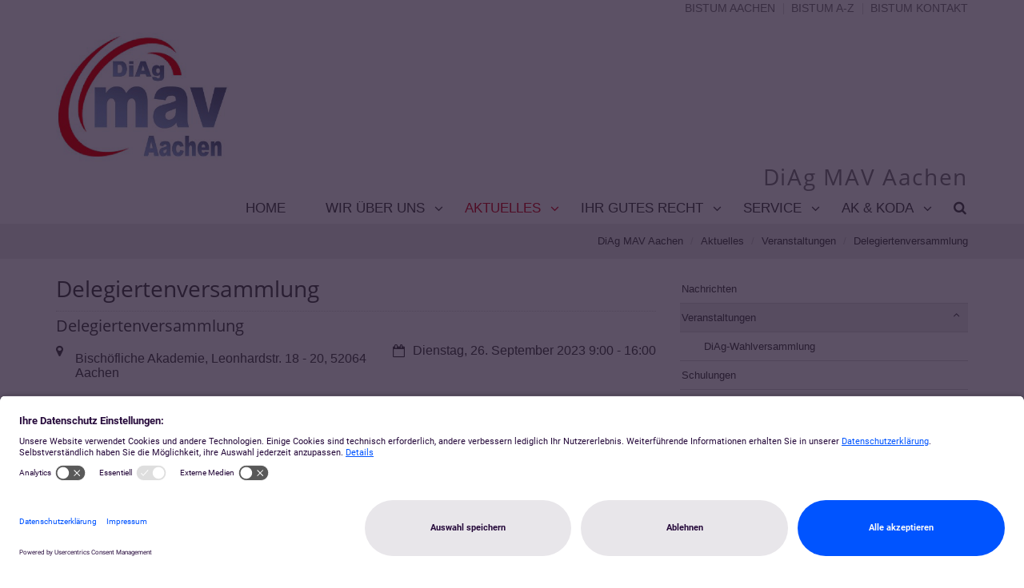

--- FILE ---
content_type: text/html;charset=utf-8
request_url: https://diag-mav-aachen.de/aktuelles/veranstaltungen/a-event/Delegiertenversammlung-00017/?instancedate=1695711600000
body_size: 5933
content:
<!DOCTYPE html>
<html lang="de" class="noscript ">
<head>

<noscript>
<style>
    html.noscript .hide-noscript { display: none; }
</style>
</noscript>

<script type="text/javascript">apollo=function(){var n=function(){var n=[];return{ready:function(t){n.push(t)},load:function(t){n.push(t)},getInitFunctions:function(){return n}}}(),t=function(t){if("function"!=typeof t)return n;n.ready(t)};return t.getInitFunctions=function(){return n.getInitFunctions()},t.load=function(n){this(n)},t.ready=function(n){this(n)},t}();var ApolloInit=[], __isOnline=true, __scriptPath="https://cdn.bistum-aachen.de/export/system/modules/org.opencms.apollo.theme/resources/js/apollo.js"</script>
<script async type="text/javascript" src="https://cdn.bistum-aachen.de/export/system/modules/org.opencms.apollo.theme/resources/js/apollo.js_1754154072.js"></script>

<meta charset="UTF-8">
<meta http-equiv="X-UA-Compatible" content="IE=edge">

<meta name="viewport" content="width=device-width, initial-scale=1.0, viewport-fit=cover">
<meta name="description" content="Delegiertenversammlung - Treffen der DiAg-Delegierten in der Bischöflichen Akademie, Aachen">
<meta name="robots" content="index, follow">
<meta name="revisit-after" content="7 days">


<meta property="og:title" content="Delegiertenversammlung">
<meta property="og:description" content="Delegiertenversammlung - Treffen der DiAg-Delegierten in der Bischöflichen Akademie, Aachen">
<meta property="og:type" content="article">
<meta property="og:url" content="https://diag-mav-aachen.de/aktuelles/veranstaltungen/a-event/Delegiertenversammlung-00017/">
<meta property="og:locale" content="de">
<title>Delegiertenversammlung | DiAg MAV Aachen</title>

    <link rel="apple-touch-icon" href="/export/sites/einrichtungen/diag-mav-bistum-aachen/favicon.png">
    <link rel="icon" href="/export/sites/einrichtungen/diag-mav-bistum-aachen/favicon.png" type="image/png">

    <link rel="stylesheet" href="https://cdn.bistum-aachen.de/export/system/modules/org.opencms.apollo.theme/resources/css/apollo-cssbase.min.css_201588238.css">
            <link rel="stylesheet" href="https://cdn.bistum-aachen.de/export/system/modules/com.alkacon.bistuemer.themes/mainz/css/mainz-mohnrot.min.css_1733783783.css">
        <script type = "text/javascript">
    (function(window, document, dataLayerName, id) {
        window[dataLayerName] = window[dataLayerName] || [], window[dataLayerName].push({
            start: (new Date).getTime(),
            event: "stg.start"
        });
        var scripts = document.getElementsByTagName('script')[0],
            tags = document.createElement('script');

        function stgCreateCookie(a, b, c) {
            var d = "";
            if (c) {
                var e = new Date;
                e.setTime(e.getTime() + 24 * c * 60 * 60 * 1e3), d = "; expires=" + e.toUTCString();
                f = "; SameSite=Strict"
            }
            document.cookie = a + "=" + b + d + f + "; path=/"
        }
        var isStgDebug = (window.location.href.match("stg_debug") || document.cookie.match("stg_debug")) && !window.location.href.match("stg_disable_debug");
        stgCreateCookie("stg_debug", isStgDebug ? 1 : "", isStgDebug ? 14 : -1);
        var qP = [];
        dataLayerName !== "dataLayer" && qP.push("data_layer_name=" + dataLayerName), isStgDebug && qP.push("stg_debug");
        var qPString = qP.length > 0 ? ("?" + qP.join("&")) : "";
        tags.async = !0, tags.src = "https://bistum-aachen.containers.piwik.pro/" + id + ".js" + qPString, scripts.parentNode.insertBefore(tags, scripts);
        ! function(a, n, i) {
            a[n] = a[n] || {};
            for (var c = 0; c < i.length; c++) ! function(i) {
                a[n][i] = a[n][i] || {}, a[n][i].api = a[n][i].api || function() {
                    var a = [].slice.call(arguments, 0);
                    "string" == typeof a[0] && window[dataLayerName].push({
                        event: n + "." + i + ":" + a[0],
                        parameters: [].slice.call(arguments, 1)
                    })
                }
            }(i[c])
        }(window, "ppas", ["tm", "cm"]);
    })(window, document, 'dataLayer', 'eedee5b5-4f8a-4939-b84c-94b34384f472');
	
	ppas.cm.api("setInitialComplianceSettings", {consents: ["analytics"],},console.log,console.error);

</script><link rel="preconnect" href="//app.usercentrics.eu">
<link rel="preconnect" href="//api.usercentrics.eu">
<link rel="preconnect" href="//privacy-proxy.usercentrics.eu">
<link rel="preload" href="//app.usercentrics.eu/browser-ui/latest/loader.js" as="script">
<link rel="preload" href="//privacy-proxy.usercentrics.eu/latest/uc-block.bundle.js" as="script">
<script rel="preload" id="usercentrics-cmp" src="https://app.usercentrics.eu/browser-ui/latest/loader.js" data-settings-id="dQPCvOFzpZ6UHa" async></script>
<script rel="preload" type="application/javascript" src="https://privacy-proxy.usercentrics.eu/latest/uc-block.bundle.js"></script>
<script type="text/javascript">
window.addEventListener("ucEvent", function (e) {  
    if( e.detail && e.detail.event == "consent_status") {
        // check for consent status of service "Google Ads Remarketing"
        if(e.detail['Piwik Pro'] === true) {
			ppms.cm.api(
  			"setComplianceSettings",
  			{
    			consents: {
      				analytics: {
        				status: 1,
      				},
    			},
  			},
  			console.log,
  			console.error
			);
        }
        else {
          ppms.cm.api(
  			"setComplianceSettings",
  			{
    			consents: {
      				analytics: {
        				status: 0,
      				},
    			},
  			},
  			console.log,
  			console.error
			);
        }
    }
});
uc.setCustomTranslations({
      en: {
	  	ACCEPT: "Zustimmen",
		MORE_INFO: "Mehr Information",
		DEFAULT_DESCRIPTION: "Wir verwenden %TECHNOLOGY_NAME%, um Inhalte einzubetten, die Daten über Ihre Aktivitäten sammeln können. Bitte prüfen Sie die Details und stimmen Sie der Verwendung des Dienstes zu, um diese Inhalte sehen zu können.",
		VIDEO_DESCRIPTION: "Wir verwenden %TECHNOLOGY_NAME%, um Video-Inhalte einzubetten, die Daten über Ihre Aktivitäten sammeln können. Bitte prüfen Sie die Details und stimmen Sie der Verwendung des Dienstes zu, um diese Inhalte sehen zu können.",
		DEFAULT_TITLE: "Wir benötigen Ihre Zustimmung, um den Dienst %TECHNOLOGY_NAME% zu laden!"
      },
      de: {
        ACCEPT: "Zustimmen",
		MORE_INFO: "Mehr Information",
        DEFAULT_DESCRIPTION: "Wir verwenden %TECHNOLOGY_NAME%, um Inhalte einzubetten, die Daten über Ihre Aktivitäten sammeln können. Bitte prüfen Sie die Details und stimmen Sie der Verwendung des Dienstes zu, um diese Inhalte sehen zu können.",
		VIDEO_DESCRIPTION: "Wir verwenden %TECHNOLOGY_NAME%, um Video-Inhalte einzubetten, die Daten über Ihre Aktivitäten sammeln können. Bitte prüfen Sie die Details und stimmen Sie der Verwendung des Dienstes zu, um diese Inhalte sehen zu können.",
        DEFAULT_TITLE: "Wir benötigen Ihre Zustimmung, um den Dienst %TECHNOLOGY_NAME% zu laden!"
      }
    });
</script>
<style>
	.uc-embedding-container .uc-embedding-buttons .uc-embedding-accept {
  background-color: #0054FF;
}
</style>
</head><body><div  id="apollo-page" ><header class="area-head" ><div class="ap-header   ">
<input type="checkbox" id="nav-toggle-box">
<div class="mainheader ">
<div class="head pullnav-css notfixed">

    <div class="head-visual">
    <div class="head-container" ><div class="bis-headgroup">
<div class="container"><div class="row"><div class="col-xs-12 hidden-xs bis-top" ><div class="ap ap-linksequence-hf ">
    <ul class="pull-right links">

        <li><a href="https://www.bistum-aachen.de/"
        >Bistum Aachen</a></li>
        <li><a href="https://www.bistum-aachen.de/bistum-a-z/"
        >Bistum A-Z</a></li>
        <li><a href="https://www.bistum-aachen.de/kontakt/"
        >Bistum Kontakt</a></li>
        </ul>
</div>

</div></div><div class="row bis-logogroup"><div class="col-md-4 bis-logo" ><div class="ap ap-section image-only ">
  <div class="ap-image-section">
    <a href="/"
         class="fully uncolored"><div class="ap-image " ><div class="animated-box rs_skip "><div  class="image-outer-box" ><div class="image-src-box presized" style="padding-bottom: 45.0%"><img src="/export/sites/einrichtungen/diag-mav-bistum-aachen/.galleries/images/Logo-DiAg-MAV.png_732443184.png" srcset="[data-uri]" data-sizes="auto" data-srcset="/export/sites/einrichtungen/diag-mav-bistum-aachen/.galleries/images/Logo-DiAg-MAV.png_621531018.png 293w, /export/sites/einrichtungen/diag-mav-bistum-aachen/.galleries/images/Logo-DiAg-MAV.png_947849442.png 360w, /export/sites/einrichtungen/diag-mav-bistum-aachen/.galleries/images/Logo-DiAg-MAV.png_67707181.png 470w, /export/sites/einrichtungen/diag-mav-bistum-aachen/.galleries/images/Logo-DiAg-MAV.png_732443184.png 586w" width="600" height="270" class="img-responsive image-inner-box  lazyload hide-noscript" alt="Logo DiAg MAV" title="Logo DiAg MAV"><noscript><img src="/export/sites/einrichtungen/diag-mav-bistum-aachen/.galleries/images/Logo-DiAg-MAV.png_732443184.png" width="600" height="270" class="img-responsive image-inner-box " alt="Logo DiAg MAV" title="Logo DiAg MAV"></noscript></div></div></div></div>
</a></div>

</div>
</div><div class="col-md-8 bis-site" ><div class="sitename">
<div class="head">
<h2>DiAg MAV Aachen</h2>
</div>
</div></div></div></div>
</div></div><div class="container head-toggle">
        <label for="nav-toggle-box" id="nav-toggle-label">
            <span class="nav-toggle" data-toggle="collapse" data-target=".navbar-responsive-collapse">
                <span>Toggle navigation</span>
            </span>
        </label>
    </div>

    </div>

    <nav class="head-navbar">

        <div class="collapse navbar-collapse mega-menu navbar-responsive-collapse">
        <div class="container">

        <ul class="nav navbar-nav ">

        <li class="dropdown ap-nav-header hidden-md hidden-lg">
<a href="/" class="dropdown-toggle" data-toggle="dropdown" aria-expanded="false">Startportal Bistum Aachen</a>
<ul class="dropdown-menu" id="nav_ac_c1">
<li><a href="https://www.bistum-aachen.de/" target="_blank">Bistum Aachen</a></li>
<li><a href="https://www.bistum-aachen.de/bistum-a-z/index.html" target="_blank">Bistum A-Z</a></li>
<li><a href="https://www.bistum-aachen.de/kontakt/" target="_blank">Bistum Kontakt</a></li>
</ul>
</li><li><a href="/index.html" >Home</a></li>
<li class="dropdown ap-nav-header">
<a href="/wir-ueber-uns/die-diag-mav-im-bistum-aachen/" class="dropdown-toggle" data-toggle="dropdown" aria-expanded="false">Wir über uns</a>
<ul class="dropdown-menu" id="nav_47fe3b23_1">
<li><a href="/wir-ueber-uns/die-diag-mav-im-bistum-aachen/" >Die DiAg MAV im Bistum Aachen</a></li>
<li><a href="/wir-ueber-uns/geschaeftsstelle/" >Geschäftsstelle</a></li>
<li><a href="/wir-ueber-uns/delegiertenversammlung/" >Delegiertenversammlung</a></li>
<li><a href="/wir-ueber-uns/vorstand/" >Vorstand</a></li>
<li class="dropdown dropdown-submenu">
<a href="/wir-ueber-uns/die-fachbereiche/">Die Fachbereiche</a><a href="#nav_47fe3b23_6" class="dropdown-toggle nav-handle nav-trigger" data-toggle="dropdown" aria-expanded="false">&nbsp;</a>
<ul class="dropdown-menu" id="nav_47fe3b23_6">
<li><a href="/wir-ueber-uns/die-fachbereiche/fachbereich-1/" >Fachbereich 1</a></li>
<li><a href="/wir-ueber-uns/die-fachbereiche/fachbereich-2/" >Fachbereich 2</a></li>
<li><a href="/wir-ueber-uns/die-fachbereiche/fachbereich-3/" >Fachbereich 3</a></li>
<li><a href="/wir-ueber-uns/die-fachbereiche/fachbereich-4/" >Fachbereich 4</a></li>
<li><a href="/wir-ueber-uns/die-fachbereiche/fachbereich-5/" >Fachbereich 5</a></li>
</ul>
</li>
<li><a href="/wir-ueber-uns/organigramm/" >Organigramm</a></li>
</ul>
</li>
<li class="dropdown ap-nav-header active">
<a href="/aktuelles/nachrichten/" class="dropdown-toggle" data-toggle="dropdown" aria-expanded="false">Aktuelles</a>
<ul class="dropdown-menu" id="nav_47fe3b23_13">
<li><a href="/aktuelles/nachrichten/" >Nachrichten</a></li>
<li class="dropdown dropdown-submenu active">
<a href="/aktuelles/veranstaltungen/">Veranstaltungen</a><a href="#nav_47fe3b23_15" class="dropdown-toggle nav-handle nav-trigger" data-toggle="dropdown" aria-expanded="false">&nbsp;</a>
<ul class="dropdown-menu" id="nav_47fe3b23_15">
<li><a href="/aktuelles/veranstaltungen/diag-wahlversammlung/" >DiAg-Wahlversammlung</a></li>
</ul>
</li>
<li><a href="/aktuelles/schulungen/" >Schulungen</a></li>
<li><a href="/aktuelles/diag-aktuell/" >DiAg aktuell | Archiv</a></li>
</ul>
</li>
<li class="dropdown ap-nav-header">
<a href="/ihr-gutes-recht/vorwort/" class="dropdown-toggle" data-toggle="dropdown" aria-expanded="false">Ihr gutes Recht</a>
<ul class="dropdown-menu" id="nav_47fe3b23_19">
<li><a href="/ihr-gutes-recht/vorwort/" >Vorwort</a></li>
<li><a href="/ihr-gutes-recht/diag-rechtsberatung/" >DiAg-Rechtsberatung</a></li>
<li><a href="/ihr-gutes-recht/rechtsinstanzen/" >Rechtsinstanzen</a></li>
<li><a href="/ihr-gutes-recht/einigungsstelle/" >Einigungsstelle</a></li>
<li><a href="/ihr-gutes-recht/kirchliches-arbeitsgericht/" >Kirchliches Arbeitsgericht</a></li>
<li><a href="/ihr-gutes-recht/avr-schlichtung/" >AVR-Schlichtung</a></li>
<li><a href="/ihr-gutes-recht/kavo-schlichtung/" >KAVO-Schlichtung</a></li>
</ul>
</li>
<li class="dropdown ap-nav-header">
<a href="/service/grundlagen/" class="dropdown-toggle" data-toggle="dropdown" aria-expanded="false">Service</a>
<ul class="dropdown-menu" id="nav_47fe3b23_27">
<li><a href="/service/grundlagen/" >Grundlagen</a></li>
<li><a href="/service/arbeitshilfen-links/" >Arbeitshilfen & Links</a></li>
<li><a href="/service/MAV-Wahlen/" >MAV-Wahlen</a></li>
<li><a href="/service/formulare-fuer-mav-mitglieder/" >Formulare für MAV-Mitglieder</a></li>
</ul>
</li>
<li class="dropdown ap-nav-header">
<a href="/ak-koda/vorwort/" class="dropdown-toggle" data-toggle="dropdown" aria-expanded="false">AK & KODA</a>
<ul class="dropdown-menu" id="nav_47fe3b23_32">
<li><a href="/ak-koda/ak/" >AK</a></li>
<li><a href="/ak-koda/koda/" >KODA</a></li>
</ul>
</li>
<li class="dropdown ap-nav-header" id="searchButtonHeader">
                <a href="#" title="Search" class="dropdown-toggle" data-toggle="dropdown" aria-expanded="false">
                    <span class="search search-btn fa fa-search"></span>
                </a>
                <ul class="dropdown-menu">
                    <li>
                        <div class="search-form">
                            <form class="form-inline" action="/suche/" method="post">
                                <div class="input-group">
                                    <label for="searchInput" class="sr-only">Search</label>
                                    <input id="searchInput" name="q" type="text" class="form-control blur-focus" placeholder="Search" />
                                    <span class="input-group-btn">
                                        <button class="btn" type="button" onclick="this.form.submit(); return false;">Go</button>
                                    </span>
                                </div>
                            </form>
                        </div>
                    </li>
                </ul>
            </li>
        </ul>

    </div>
    </div>
    </nav>
    </div>

<div class="head-overlay"></div>
</div>

<div class="breadcrumbs ">
    <div class="container">
        <ul class="pull-right breadcrumb">
                <li><a href="/">DiAg MAV Aachen</a></li>
<li><a href="/aktuelles/nachrichten/">Aktuelles</a></li>
<li><a href="/aktuelles/veranstaltungen/">Veranstaltungen</a></li>
<li><a href="/aktuelles/veranstaltungen/a-event/Delegiertenversammlung-00017/?instancedate=1695711600000">Delegiertenversammlung</a></li>
</ul>
            <script type="application/ld+json">{"@context": "http://schema.org","@type": "BreadcrumbList","itemListElement": [{"@type": "ListItem","position": 1,"item": { "@id": "https://diag-mav-aachen.de/","name": "DiAg MAV Aachen"}},{"@type": "ListItem","position": 2,"item": { "@id": "https://diag-mav-aachen.de/aktuelles/nachrichten/","name": "Aktuelles"}},{"@type": "ListItem","position": 3,"item": { "@id": "https://diag-mav-aachen.de/aktuelles/veranstaltungen/","name": "Veranstaltungen"}},{"@type": "ListItem","position": 4,"item": { "@id": "https://diag-mav-aachen.de/aktuelles/veranstaltungen/a-event/Delegiertenversammlung-00017/?instancedate=1695711600000","name": "Delegiertenversammlung"}}]}</script></div>
</div>

</div>

</header><div class="area-content ">
<div class="container">
<div class="row"><main class="col-md-8" ><div class="row "><div class="col-xs-12" ><div class="ap ap-detail-page ap-event ">

<div class="visual-header clearfix">
        <div class="headline">
            <h1 >Delegiertenversammlung</h1>
        </div>
        <h2 class="h3" >Delegiertenversammlung</h2>
        </div>

    <div class="visual-info clearfix">
        <div class="infogroup">
            <div class="date"><span class="sr-only">Datum:</span><div>Dienstag, 26. September 2023 9:00 - 16:00</div></div></div>
        <div class="location"><span class="sr-only">Ort:</span><div><div class="adress">
                        <div class="street"> </div><div class="ap-contact-city"><span class="code"> </span><span class="region"> </span></div><div class="ap-contact-region"></div></div><div class="adressInfo" ><p>Bischöfliche Akademie, Leonhardstr. 18 - 20, 52064 Aachen</p></div></div></div></div>

    <div class="visual-text" >
        <p>Treffen der DiAg-Delegierten in der Bischöflichen Akademie, Aachen</p></div>
<div class="ap-attachment-container" ></div><script type="application/ld+json">{"@context": "http://schema.org","@type": "Event","url" : "https://diag-mav-aachen.de/aktuelles/veranstaltungen/a-event/Delegiertenversammlung-00017/","name": "Delegiertenversammlung","startDate": "2023-09-26T09:00","endDate": "2023-09-26T16:00","description": "Treffen der DiAg-Delegierten in der Bischöflichen Akademie, Aachen","location": {"@type": "Place","address": {"@type": "PostalAddress","description": "Bischöfliche Akademie, Leonhardstr. 18 - 20, 52064 Aachen"}}}</script></div>

</div></div><div class="row "><div class="col-xs-12" ><div class="ap ap-section link-only ">
    <a href="javascript:history.back()"
         class="btn">Zurück</a>
</div></div></div></main><aside class="col-md-4" ><div class="row "><div class="col-xs-12" ><div class="ap ap-sidebar-nav hidden-xs ">

    <ul class="sidebar-nav list-group">
    <li class="list-group-item"><a href="/aktuelles/nachrichten/" class="nav-label">Nachrichten</a>
            </li>
<li class="list-group-item currentpage"><a href="/aktuelles/veranstaltungen/" class="nav-label">Veranstaltungen</a><a href="#nav_4a7e37c0_1" class="nav-handle nav-toggle " data-toggle="collapse" aria-expanded="true">&nbsp;</a>
            
<ul class="collapse in" id="nav_4a7e37c0_1"><li class="list-group-item"><a href="/aktuelles/veranstaltungen/diag-wahlversammlung/" class="nav-label">DiAg-Wahlversammlung</a>
            </li></ul>
</li>
<li class="list-group-item"><a href="/aktuelles/schulungen/" class="nav-label">Schulungen</a>
            </li>
<li class="list-group-item"><a href="/aktuelles/diag-aktuell/" class="nav-label">DiAg aktuell | Archiv</a>
            </li>
</ul>

    </div>

</div></div><div class="row "><div class="col-xs-12" ></div></div></aside></div>
</div>
</div><footer class="area-foot "><div class="container" ><div class="row "><div class="col-md-4" ></div><div class="col-md-4" ><div class="ap ap-section head-link ">
  <div class="head headline"><h3 >Downloads</h3>
    </div>

  <a href="/aktuelles/diag-aktuell/"
         class="btn btn-block">DiAG Aktuell zum Download</a>
</div></div><div class="col-md-4" ><div class="ap ap-section head-only ">
  <div class="head headline"><h3 >Kontakt</h3>
    </div>

</div><div class="ap ap-contact twocol " itemscope itemtype="https://schema.org/Organization">

    <div class="row">
        <div class="col-xs-12">
            <div class="text-box">

    <h3 class="fn n"  itemprop="name">
                    DiAg MAV Aachen - Geschäftsstelle</h3>
                <div >
            <div class="adr "
                itemprop="address" itemscope
                itemtype="http://schema.org/PostalAddress">
                <div itemprop="streetAddress" class="street-address">Eupener Str. 134</div>
                <div>
                    <span itemprop="postalCode" class="postal-code">52066</span>
                    <span itemprop="addressLocality" class="locality">Aachen</span>
                </div>
                </div>
            </div>

    <div class="phone tablerow">
                <span class="ap-icon-label">Telefon:</span><span>
                    <a href="tel:0241/600048-0(Geschäftsstelle)/-3(MAV-Rechtsberatung)" >
                        <span itemprop="telephone" class="tel">0241/6000 48 - 0 (Geschäftsstelle) / -3 (MAV-Rechtsberatung)</span>
                    </a>
                </span>
            </div>
        <div class="mail tablerow" >
            <span class="ap-icon-label">E-Mail:</span><a 
    href="mailto:diag-mav@bistum-aachen.de"
    title="diag-mav@bistum-aachen.de">
    <span class="email" itemprop="email">diag-mav@bistum-aachen.de</span>
</a></div>
    <div itemprop="description" class="note" ><p><strong>Telefon-Servicezeiten:</strong><br />Montag:&nbsp; &nbsp; &nbsp; &nbsp; &nbsp;09:00 - 15:30 Uhr<br />Dienstag:&nbsp; &nbsp; &nbsp; &nbsp;09:00 - 15:30 Uhr<br />Mittwoch:&nbsp; &nbsp; &nbsp; &nbsp;14:00 - 17:00 Uhr&nbsp;<sup>(MAV-Rechtsberatung)&nbsp;</sup><br />Donnerstag:&nbsp; &nbsp;09:00 - 15:30 Uhr<br />Freitag:&nbsp; &nbsp; &nbsp; &nbsp; &nbsp; 09:00 - 12:00 Uhr</p></div>
    </div>
    </div>
    </div>
</div>

</div></div></div><div class="subfoot"><div class="container" ><div class="row "><div class="col-xs-12" ><div class="ap ap-linksequence-row  ">
    <ul><li><a href="https://www.bistum-aachen.de/"
         target="_blank" rel="noopener">© Bistum Aachen </a></li><li><a href="/impressum/"
         target="_blank" rel="noopener">Impressum </a></li><li><a href="https://www.bistum-aachen.de/datenschutzbestimmungen/"
         target="_blank" rel="noopener">Datenschutz </a></li><li><a href="/service/kontakt/"
        >Kontakt </a></li></ul></div>

</div></div></div></div></footer></div><div id="apollo-info" data-info='{"googleMapKey":"osm","osmApiKey":"DED5rAYqtS6D46gzjFqp","osmSpriteUrl":"/handleStatic/v-1643204046v/osmsprites/sprite","editMode":"false","project":"online","context":"/","locale":"de"}' data-matomo='{"jst":true,"dnt":false,"url":"https://matomo.bistum-aachen.de"}' data-piwik='{"url":"https://bistum-aachen.piwik.pro"}'><div id="apollo-grid-info" class="apollo-grid-info"></div><div id="apollo-sass-version"></div><div id="apollo-plugins-version"></div></div>

</body>
</html>


--- FILE ---
content_type: text/css; charset=UTF-8
request_url: https://cdn.bistum-aachen.de/export/system/modules/com.alkacon.bistuemer.themes/mainz/css/mainz-mohnrot.min.css_1733783783.css
body_size: 34039
content:
@charset "UTF-8";body{border-bottom-left-radius:0}.slick-slider:hover .slick-arrow::before,html.ap-keyboard-nav .slick-slider .slick-arrow::before{opacity:.5;transition:opacity .5s linear}.slick-slider:hover .slick-arrow:focus::before,.slick-slider:hover .slick-arrow:hover::before,html.ap-keyboard-nav .slick-slider .slick-arrow:focus::before,html.ap-keyboard-nav .slick-slider .slick-arrow:hover::before{opacity:1}.slick-slider:hover .slick-dots,html.ap-keyboard-nav .slick-slider .slick-dots{opacity:1;transition:opacity .5s linear}.slick-arrow{position:absolute;display:block;height:40px;width:40px;line-height:0;font-size:0px;cursor:pointer;background:0 0;color:transparent;top:50%;transform:translate(0,-50%);padding:0;border:none;outline:0;z-index:1100}.slick-arrow:focus,.slick-arrow:hover{outline:0;background:0 0;color:transparent}.slick-arrow.slick-disabled::before{opacity:.25}.slick-arrow::before{content:" ";display:block;width:40px;height:40px;background-size:40px 40px;opacity:0;transition:opacity .5s linear}.slick-prev{left:30px}[dir=rtl] .slick-prev{left:auto;right:30px}.slick-prev::before{background-image:url("[data-uri]")}[dir=rtl] .slick-prev::before{content:""}.slick-next{right:30px}[dir=rtl] .slick-next{left:30px;right:auto}.slick-next::before{background-image:url("[data-uri]")}[dir=rtl] .slick-next::before{content:""}.slick-dotted.slick-slider{margin-bottom:0}.slick-dots{position:absolute;bottom:10px;list-style:none;display:block;text-align:center;padding:0;margin:0;width:100%;z-index:1100;opacity:0;transition:opacity .5s linear}.slick-dots li{position:relative;display:inline-block;height:20px;width:20px;margin:0 5px;padding:0;cursor:pointer}.slick-dots li button{border:0;background:0 0;display:block;height:20px;width:20px;outline:0;line-height:0;font-size:0px;color:transparent;padding:5px;cursor:pointer}.slick-dots li button:focus,.slick-dots li button:hover{outline:0}.slick-dots li button:focus::before,.slick-dots li button:hover::before{opacity:1}.slick-dots li button::before{content:" ";display:block;width:18px;height:18px;background-size:18px 18px;background-image:url("[data-uri]");position:absolute;top:0;left:0;opacity:.5;-webkit-font-smoothing:antialiased;-moz-osx-font-smoothing:grayscale}.slick-dots li.slick-active button::before{color:#d82030;opacity:1}.slick-slider{position:relative;display:block;box-sizing:border-box;-webkit-touch-callout:none;-webkit-user-select:none;-moz-user-select:none;user-select:none;touch-action:pan-y;-webkit-tap-highlight-color:transparent}.slick-list{position:relative;overflow:hidden;display:block;margin:0;padding:0}.slick-list:focus{outline:0}.slick-list.dragging{cursor:pointer;cursor:hand}.slick-slider .slick-list,.slick-slider .slick-track{transform:translate3d(0,0,0)}.slick-track{position:relative;left:0;top:0;display:block;margin-left:auto;margin-right:auto}.slick-track:after,.slick-track:before{content:"";display:table}.slick-track:after{clear:both}.slick-loading .slick-track{visibility:hidden}.slick-slide{float:left;height:100%;min-height:1px;display:none}[dir=rtl] .slick-slide{float:right}.slick-slide img{display:block}.slick-slide.slick-loading img{display:none}.slick-slide.dragging img{pointer-events:none}.slick-initialized .slick-slide{display:block}.slick-loading .slick-slide{visibility:hidden}.slick-vertical .slick-slide{display:block;height:auto;border:1px solid transparent}.slick-arrow.slick-hidden{display:none}@font-face{font-family:"Fira Sans";font-style:normal;font-weight:300;src:local("Fira Sans Light"),local("FiraSans-Light"),url("../../../org.opencms.apollo.theme/resources/fonts/fira-sans-v8-latin_latin-ext-300.woff2") format("woff2"),url("../../../org.opencms.apollo.theme/resources/fonts/fira-sans-v8-latin_latin-ext-300.woff") format("woff")}@font-face{font-family:"Fira Sans";font-style:italic;font-weight:300;src:local("Fira Sans Light Italic"),local("FiraSans-LightItalic"),url("../../../org.opencms.apollo.theme/resources/fonts/fira-sans-v8-latin_latin-ext-300italic.woff2") format("woff2"),url("../../../org.opencms.apollo.theme/resources/fonts/fira-sans-v8-latin_latin-ext-300italic.woff") format("woff")}@font-face{font-family:"Fira Sans";font-style:normal;font-weight:400;src:local("Fira Sans Regular"),local("FiraSans-Regular"),url("../../../org.opencms.apollo.theme/resources/fonts/fira-sans-v8-latin_latin-ext-regular.woff2") format("woff2"),url("../../../org.opencms.apollo.theme/resources/fonts/fira-sans-v8-latin_latin-ext-regular.woff") format("woff")}@font-face{font-family:"Fira Sans";font-style:italic;font-weight:400;src:local("Fira Sans Italic"),local("FiraSans-Italic"),url("../../../org.opencms.apollo.theme/resources/fonts/fira-sans-v8-latin_latin-ext-italic.woff2") format("woff2"),url("../../../org.opencms.apollo.theme/resources/fonts/fira-sans-v8-latin_latin-ext-italic.woff") format("woff")}@font-face{font-family:"Fira Sans";font-style:normal;font-weight:700;src:local("Fira Sans Bold"),local("FiraSans-Bold"),url("../../../org.opencms.apollo.theme/resources/fonts/fira-sans-v8-latin_latin-ext-700.woff2") format("woff2"),url("../../../org.opencms.apollo.theme/resources/fonts/fira-sans-v8-latin_latin-ext-700.woff") format("woff")}@font-face{font-family:"Fira Sans";font-style:italic;font-weight:700;src:local("Fira Sans Bold Italic"),local("FiraSans-BoldItalic"),url("../../../org.opencms.apollo.theme/resources/fonts/fira-sans-v8-latin_latin-ext-700italic.woff2") format("woff2"),url("../../../org.opencms.apollo.theme/resources/fonts/fira-sans-v8-latin_latin-ext-700italic.woff") format("woff")}@font-face{font-family:Montserrat;font-style:normal;font-weight:300;src:local("Montserrat Light"),local("Montserrat-Light"),url("../../../org.opencms.apollo.theme/resources/fonts/montserrat-v12-latin_latin-ext-300.woff2") format("woff2"),url("../../../org.opencms.apollo.theme/resources/fonts/montserrat-v12-latin_latin-ext-300.woff") format("woff")}@font-face{font-family:Montserrat;font-style:italic;font-weight:300;src:local("Montserrat Light Italic"),local("Montserrat-LightItalic"),url("../../../org.opencms.apollo.theme/resources/fonts/montserrat-v12-latin_latin-ext-300italic.woff2") format("woff2"),url("../../../org.opencms.apollo.theme/resources/fonts/montserrat-v12-latin_latin-ext-300italic.woff") format("woff")}@font-face{font-family:Montserrat;font-style:normal;font-weight:400;src:local("Montserrat Regular"),local("Montserrat-Regular"),url("../../../org.opencms.apollo.theme/resources/fonts/montserrat-v12-latin_latin-ext-regular.woff2") format("woff2"),url("../../../org.opencms.apollo.theme/resources/fonts/montserrat-v12-latin_latin-ext-regular.woff") format("woff")}@font-face{font-family:Montserrat;font-style:italic;font-weight:400;src:local("Montserrat Italic"),local("Montserrat-Italic"),url("../../../org.opencms.apollo.theme/resources/fonts/montserrat-v12-latin_latin-ext-italic.woff2") format("woff2"),url("../../../org.opencms.apollo.theme/resources/fonts/montserrat-v12-latin_latin-ext-italic.woff") format("woff")}@font-face{font-family:Montserrat;font-style:normal;font-weight:700;src:local("Montserrat Bold"),local("Montserrat-Bold"),url("../../../org.opencms.apollo.theme/resources/fonts/montserrat-v12-latin_latin-ext-700.woff2") format("woff2"),url("../../../org.opencms.apollo.theme/resources/fonts/montserrat-v12-latin_latin-ext-700.woff") format("woff")}@font-face{font-family:Montserrat;font-style:italic;font-weight:700;src:local("Montserrat Bold Italic"),local("Montserrat-BoldItalic"),url("../../../org.opencms.apollo.theme/resources/fonts/montserrat-v12-latin_latin-ext-700italic.woff2") format("woff2"),url("../../../org.opencms.apollo.theme/resources/fonts/montserrat-v12-latin_latin-ext-700italic.woff") format("woff")}@font-face{font-family:"Open Sans";font-style:normal;font-weight:300;src:local("Open Sans Light"),local("OpenSans-Light"),url("../../../org.opencms.apollo.theme/resources/fonts/open-sans-v13-latin_latin-ext-300.woff2") format("woff2"),url("../../../org.opencms.apollo.theme/resources/fonts/open-sans-v13-latin_latin-ext-300.woff") format("woff")}@font-face{font-family:"Open Sans";font-style:italic;font-weight:300;src:local("Open Sans Light Italic"),local("OpenSansLight-Italic"),url("../../../org.opencms.apollo.theme/resources/fonts/open-sans-v13-latin_latin-ext-300italic.woff2") format("woff2"),url("../../../org.opencms.apollo.theme/resources/fonts/open-sans-v13-latin_latin-ext-300italic.woff") format("woff")}@font-face{font-family:"Open Sans";font-style:normal;font-weight:400;src:local("Open Sans"),local("OpenSans"),url("../../../org.opencms.apollo.theme/resources/fonts/open-sans-v13-latin_latin-ext-regular.woff2") format("woff2"),url("../../../org.opencms.apollo.theme/resources/fonts/open-sans-v13-latin_latin-ext-regular.woff") format("woff")}@font-face{font-family:"Open Sans";font-style:italic;font-weight:400;src:local("Open Sans Italic"),local("OpenSans-Italic"),url("../../../org.opencms.apollo.theme/resources/fonts/open-sans-v13-latin_latin-ext-italic.woff2") format("woff2"),url("../../../org.opencms.apollo.theme/resources/fonts/open-sans-v13-latin_latin-ext-italic.woff") format("woff")}@font-face{font-family:"Open Sans";font-style:normal;font-weight:700;src:local("Open Sans Bold"),local("OpenSans-Bold"),url("../../../org.opencms.apollo.theme/resources/fonts/open-sans-v13-latin_latin-ext-700.woff2") format("woff2"),url("../../../org.opencms.apollo.theme/resources/fonts/open-sans-v13-latin_latin-ext-700.woff") format("woff")}@font-face{font-family:"Open Sans";font-style:italic;font-weight:700;src:local("Open Sans Bold Italic"),local("OpenSans-BoldItalic"),url("../../../org.opencms.apollo.theme/resources/fonts/open-sans-v13-latin_latin-ext-700italic.woff2") format("woff2"),url("../../../org.opencms.apollo.theme/resources/fonts/open-sans-v13-latin_latin-ext-700italic.woff") format("woff")}@font-face{font-family:Prompt;font-style:normal;font-weight:300;src:local("Prompt Light"),local("Prompt-Light"),url("../../../org.opencms.apollo.theme/resources/fonts/prompt-v1-latin-ext_latin-300.woff2") format("woff2"),url("../../../org.opencms.apollo.theme/resources/fonts/prompt-v1-latin-ext_latin-300.woff") format("woff")}@font-face{font-family:Prompt;font-style:italic;font-weight:300;src:local("Prompt Light Italic"),local("Prompt-LightItalic"),url("../../../org.opencms.apollo.theme/resources/fonts/prompt-v1-latin-ext_latin-300italic.woff2") format("woff2"),url("../../../org.opencms.apollo.theme/resources/fonts/prompt-v1-latin-ext_latin-300italic.woff") format("woff")}@font-face{font-family:Prompt;font-style:normal;font-weight:400;src:local("Prompt"),local("Prompt-Regular"),url("../../../org.opencms.apollo.theme/resources/fonts/prompt-v1-latin-ext_latin-regular.woff2") format("woff2"),url("../../../org.opencms.apollo.theme/resources/fonts/prompt-v1-latin-ext_latin-regular.woff") format("woff")}@font-face{font-family:Prompt;font-style:italic;font-weight:400;src:local("Prompt Italic"),local("Prompt-Italic"),url("../../../org.opencms.apollo.theme/resources/fonts/prompt-v1-latin-ext_latin-italic.woff2") format("woff2"),url("../../../org.opencms.apollo.theme/resources/fonts/prompt-v1-latin-ext_latin-italic.woff") format("woff")}@font-face{font-family:Prompt;font-style:normal;font-weight:700;src:local("Prompt Bold"),local("Prompt-Bold"),url("../../../org.opencms.apollo.theme/resources/fonts/prompt-v1-latin-ext_latin-700.woff2") format("woff2"),url("../../../org.opencms.apollo.theme/resources/fonts/prompt-v1-latin-ext_latin-700.woff") format("woff")}@font-face{font-family:Prompt;font-style:italic;font-weight:700;src:local("Prompt Bold Italic"),local("Prompt-BoldItalic"),url("../../../org.opencms.apollo.theme/resources/fonts/prompt-v1-latin-ext_latin-700italic.woff2") format("woff2"),url("../../../org.opencms.apollo.theme/resources/fonts/prompt-v1-latin-ext_latin-700italic.woff") format("woff")}@font-face{font-family:Roboto;font-style:normal;font-weight:300;src:local("Roboto Light"),local("Roboto-Light"),url("../../../org.opencms.apollo.theme/resources/fonts/roboto-v18-latin_latin-ext-300.woff2") format("woff2"),url("../../../org.opencms.apollo.theme/resources/fonts/roboto-v18-latin_latin-ext-300.woff") format("woff")}@font-face{font-family:Roboto;font-style:italic;font-weight:300;src:local("Roboto Light Italic"),local("Roboto-LightItalic"),url("../../../org.opencms.apollo.theme/resources/fonts/roboto-v18-latin_latin-ext-300italic.woff2") format("woff2"),url("../../../org.opencms.apollo.theme/resources/fonts/roboto-v18-latin_latin-ext-300italic.woff") format("woff")}@font-face{font-family:Roboto;font-style:normal;font-weight:400;src:local("Roboto"),local("Roboto-Regular"),url("../../../org.opencms.apollo.theme/resources/fonts/roboto-v18-latin_latin-ext-regular.woff2") format("woff2"),url("../../../org.opencms.apollo.theme/resources/fonts/roboto-v18-latin_latin-ext-regular.woff") format("woff")}@font-face{font-family:Roboto;font-style:italic;font-weight:400;src:local("Roboto Italic"),local("Roboto-Italic"),url("../../../org.opencms.apollo.theme/resources/fonts/roboto-v18-latin_latin-ext-italic.woff2") format("woff2"),url("../../../org.opencms.apollo.theme/resources/fonts/roboto-v18-latin_latin-ext-italic.woff") format("woff")}@font-face{font-family:Roboto;font-style:normal;font-weight:700;src:local("Roboto Bold"),local("Roboto-Bold"),url("../../../org.opencms.apollo.theme/resources/fonts/roboto-v18-latin_latin-ext-700.woff2") format("woff2"),url("../../../org.opencms.apollo.theme/resources/fonts/roboto-v18-latin_latin-ext-700.woff") format("woff")}@font-face{font-family:Roboto;font-style:italic;font-weight:700;src:local("Roboto Bold Italic"),local("Roboto-BoldItalic"),url("../../../org.opencms.apollo.theme/resources/fonts/roboto-v18-latin_latin-ext-700italic.woff2") format("woff2"),url("../../../org.opencms.apollo.theme/resources/fonts/roboto-v18-latin_latin-ext-700italic.woff") format("woff")}@font-face{font-family:"Titillium Web";font-style:normal;font-weight:300;src:local("Titillium Web Light"),local("TitilliumWeb-Light"),url("../../../org.opencms.apollo.theme/resources/fonts/titillium-web-v6-latin_latin-ext-300.woff2") format("woff2"),url("../../../org.opencms.apollo.theme/resources/fonts/titillium-web-v6-latin_latin-ext-300.woff") format("woff")}@font-face{font-family:"Titillium Web";font-style:italic;font-weight:300;src:local("Titillium Web Light Italic"),local("TitilliumWeb-LightItalic"),url("../../../org.opencms.apollo.theme/resources/fonts/titillium-web-v6-latin_latin-ext-300italic.woff2") format("woff2"),url("../../../org.opencms.apollo.theme/resources/fonts/titillium-web-v6-latin_latin-ext-300italic.woff") format("woff")}@font-face{font-family:"Titillium Web";font-style:normal;font-weight:400;src:local("Titillium Web Regular"),local("TitilliumWeb-Regular"),url("../../../org.opencms.apollo.theme/resources/fonts/titillium-web-v6-latin_latin-ext-regular.woff2") format("woff2"),url("../../../org.opencms.apollo.theme/resources/fonts/titillium-web-v6-latin_latin-ext-regular.woff") format("woff")}@font-face{font-family:"Titillium Web";font-style:italic;font-weight:400;src:local("Titillium Web Italic"),local("TitilliumWeb-Italic"),url("../../../org.opencms.apollo.theme/resources/fonts/titillium-web-v6-latin_latin-ext-italic.woff2") format("woff2"),url("../../../org.opencms.apollo.theme/resources/fonts/titillium-web-v6-latin_latin-ext-italic.woff") format("woff")}@font-face{font-family:"Titillium Web";font-style:normal;font-weight:700;src:local("Titillium Web Bold"),local("TitilliumWeb-Bold"),url("../../../org.opencms.apollo.theme/resources/fonts/titillium-web-v6-latin_latin-ext-700.woff2") format("woff2"),url("../../../org.opencms.apollo.theme/resources/fonts/titillium-web-v6-latin_latin-ext-700.woff") format("woff")}@font-face{font-family:"Titillium Web";font-style:italic;font-weight:700;src:local("Titillium Web Bold Italic"),local("TitilliumWeb-BoldItalic"),url("../../../org.opencms.apollo.theme/resources/fonts/titillium-web-v6-latin_latin-ext-700italic.woff2") format("woff2"),url("../../../org.opencms.apollo.theme/resources/fonts/titillium-web-v6-latin_latin-ext-700italic.woff") format("woff")}html{height:100vh;min-height:100%}*{border-radius:0}html{font-size:10px}@media (max-width:991px){html{font-size:12px}}html.opencms-page-editor{padding-top:52px}.ap.type-wallsio:not(.external-cookie-notice) html .wallsio-load-more-button:focus,html .ap.type-wallsio:not(.external-cookie-notice) .wallsio-load-more-button:focus,html .btn:focus,html .dropdown-menu>a:focus,html .dropdown>a:focus,html :focus{outline:0;box-shadow:none}html.ap-keyboard-nav .dropdown-menu>a:focus,html.ap-keyboard-nav .dropdown>a:focus,html.ap-keyboard-nav :focus{outline-color:#b80d1c;outline-width:3px;outline-style:solid;outline-offset:-2px;box-shadow:inset 0 0 4px 1px #b80d1c,0 0 7px 2px #b80d1c;z-index:155000}.ap-contact.compact h3,.ap-default-font,.ap-download-list.dl-list-compact .dl-content h3,body{font-family:"Helvetica Neue",Helvetica,Arial,sans-serif;font-size:1.5rem;font-weight:400;line-height:1.4666666667}.ap-lead,.lead{margin-bottom:20px;font-size:1.8rem;font-weight:400;line-height:1.4}@media (min-width:768px){.ap-lead,.lead{font-size:2rem}}body{color:#555;background-color:#fff}body #apollo-page{max-width:100vw;overflow:hidden}.ap-compact .teaser-title,.ap-header .bis-site .sitename h2,.direktorium .rangF .dheader,.direktorium .rangH .dheader,.h1,.h2,.h3,.h4,.h5,.h6,.image-info .subtitle.hcentered,.image-info .subtitle.header,.onclick-activation .oa-heading,h1,h2,h3,h4,h5,h6{font-family:"Open Sans",sans-serif;font-weight:400;color:#555;margin-top:0;margin-bottom:10px;text-shadow:none}.ap-compact .ap-plain .teaser-title,.ap-plain .ap-compact .teaser-title,.ap-plain .direktorium .rangF .dheader,.ap-plain .direktorium .rangH .dheader,.ap-plain .h3,.ap-plain .h4,.ap-plain .h5,.ap-plain .h6,.ap-plain .image-info .subtitle.hcentered,.ap-plain .image-info .subtitle.header,.ap-plain h3,.ap-plain h4,.ap-plain h5,.ap-plain h6,.direktorium .rangF .ap-plain .dheader,.direktorium .rangH .ap-plain .dheader,.image-info .ap-plain .subtitle.hcentered,.image-info .ap-plain .subtitle.header{margin-bottom:5px}.ap-header .bis-site .sitename h2,.h1,h1{font-size:2.8rem;line-height:1.25}.h2,.onclick-activation .oa-heading,h2{font-size:2.4rem;line-height:1.25}.ap-compact .teaser-title,.direktorium .rangH .dheader,.h3,h3{font-size:2rem;line-height:1.25}.direktorium .rangF .dheader,.h4,.image-info .subtitle.hcentered,.image-info .subtitle.header,h4{font-size:1.8rem;line-height:1.25}.h5,h5{font-size:1.8rem;line-height:1.25}.h6,h6{font-size:1.8rem;line-height:1.25}@media (max-width:991px){.ap-header .bis-site .sitename h2,.h1,h1{font-size:2.4rem}.h2,.onclick-activation .oa-heading,h2{font-size:2.2rem}}body .mce-content-body div,body .mce-content-body p{line-height:1.4666666667}body .mce-content-body .lead,body .mce-content-body.lead,body .mce-content-body.lead div,body .mce-content-body.lead p{line-height:1.4}body .mce-content-body h1{line-height:1.25}body .mce-content-body h2{line-height:1.25}body .mce-content-body h3{line-height:1.25}body .mce-content-body h4{line-height:1.25}body .mce-content-body h5{line-height:1.25}body .mce-content-body h6{line-height:1.25}.headline{display:block;margin-bottom:20px}.headline{border-bottom:1px dotted #ddd}.headline h2,.headline h3,.headline h4{display:inline-block;margin-bottom:-2px;padding-bottom:5px;border-bottom:2px solid #d82030}a,a:active{color:#d82030}a:focus,a:hover{color:#b80d1c;transition:color .33s,background-color .33s,border-color .33s}a:hover{outline:0}a.external::after{font-family:FontAwesome;content:" "}.ap-iconbox a.external::after,.ap-image-section a.external::after,.no-external a.external::after{content:"";display:none}a,a:focus{text-decoration:none}a:hover{text-decoration:underline}a.uncolored,a.uncolored:active{color:#555}a.uncolored:focus,a.uncolored:hover{color:#b80d1c}a.uncolored.fully:focus,a.uncolored.fully:hover{text-decoration:none;color:#555}@media not print{img.lazyload,img.lazyloading{background:url("[data-uri]") no-repeat scroll 50% 50% #f6f6f6;background-size:24px 24px;background-color:#f6f6f6;box-shadow:0 0 1px rgba(0,0,0,.3) inset;opacity:.25}}img.lazyloaded{background:initial;box-shadow:initial}aside img.lazyloaded,main img.lazyloaded{opacity:1;transition:opacity 750ms}.image-src-box{width:100%}.image-src-box img{width:100%}@media screen{.image-src-box.presized:not(.use-ratio){position:relative;height:0;display:block}.image-src-box.presized:not(.use-ratio) img{position:absolute;top:0;left:0;height:100%}.image-src-box.presized.use-ratio{aspect-ratio:auto;width:100%;height:auto}.image-src-box.presized.use-ratio img{height:auto}}@media print{.image-src-box.presized{padding-bottom:0!important}}.ap-anchor::after,.ap-container::after,.ap-edit-info::after,.ap-meta-info::after,.ap-meta::after,.noise-image{display:block;position:absolute;left:0;top:0;width:100%;height:100%;z-index:1;background-repeat:repeat;background-image:url([data-uri])}.ap-image-section,.ap-list-tile{width:100%}.ap,.element{margin-bottom:20px}@media (max-width:767px){.ap-xs{margin-bottom:20px}}@media (min-width:768px) and (max-width:991px){.ap-sm{margin-bottom:20px}}@media (min-width:992px) and (max-width:1199px){.ap-md{margin-bottom:20px}}@media (min-width:1200px){.ap-lg{margin-bottom:20px}}.badge{border-radius:4px!important}span.badge{color:#fff;font-weight:400;padding:4px 7px}span.badge-grey-light{color:#555;background:#ddd}span.badge-main-theme{color:#fff;background:#d82030}.area-body .ap-row-wrapper::after,.area-body .ap-row-wrapper::before{content:" ";display:table}.area-body .ap-row-wrapper:after{clear:both}.placeholder{position:relative;background-color:#eee}.placeholder::after{position:absolute;display:block;bottom:0;left:50%;top:50%;width:50px;height:50px;font-family:FontAwesome;font-weight:400;font-size:40px;color:rgba(0,0,0,.5);transform:translate(-50%,-50%);text-align:center}.opencms-page-editor .placeholder{cursor:pointer}.opencms-page-editor .placeholder::before{position:absolute;z-index:2;bottom:0;left:0;width:100%;content:attr(data-placeholder) " ";display:block;padding:10px;text-align:center;background-color:#ffa826;color:#fff}.opencms-page-editor .placeholder.error::before{background-color:#b31b34}@media print{html{font-size:8px}aside,footer,header{display:none!important}main{width:100%!important}main>.container>.row>div{width:100%;max-width:initial}body{font-size:12pt;line-height:1.35;padding:0;margin:0}.animated-box,.ap,.ap-image,.ap-teaser,.element,.image-outer-box,.image-src-box,img{page-break-inside:avoid}}@media print{#apollo-sass-version::after{content:"print"}}@media screen{#apollo-sass-version::after{content:"screen"}}.tooltip{z-index:150000;font-size:1.5rem;font-family:"Helvetica Neue",Helvetica,Arial,sans-serif;line-height:1.4666666667}.tooltip .tooltip-inner{padding:12px 16px;background-color:#222;color:#fff;box-shadow:0 6px 12px rgba(0,0,0,.3);text-align:left}.tooltip.top{margin-top:-6px;padding-right:15px;padding-left:15px}.tooltip.top .tooltip-arrow{bottom:-5px;border-width:10px 10px 0;border-top-color:#222;margin-left:-10px}span.label{font-size:11px;font-weight:400;padding:4px 7px;border-radius:0}.form-control,.input-group .form-control,select.form-control{box-shadow:none;border-radius:0}.input-group-addon{border-radius:0;color:#555;background:#fff}.alert{border-radius:0}.modal-body,.modal-footer{padding:1rem}.ap-header{margin-bottom:20px;background:#fff;position:relative}.ap-header .head-container:empty{display:none}.ap-header .navbar-collapse{position:relative;border-top:0}.ap-header .head-navbar .nav-sidelogo{display:none}@media (max-width:991px){.ap-header .navbar-header{float:none}.ap-header .navbar-collapse{margin-top:0;padding-left:0;padding-right:0}.ap-header .navbar-collapse .container{padding-left:0;padding-right:0}.ap-header .navbar-collapse.collapse{display:none!important}.ap-header .navbar-collapse.collapse.in{display:block!important;overflow-y:auto!important}.ap-header .head-visual{position:relative}.ap-header .head-container:empty{display:block;min-height:48px}.ap-header .head-navbar{pointer-events:none;border-bottom:solid 2px #ddd}.ap-header .head-navbar .nav-sidelogo{display:block}}@media (min-width:992px){.ap-header .head{position:relative;min-height:38px}.ap-header .head-navbar{position:relative;bottom:0;pointer-events:none;border-bottom:none;width:100%}.ap-header .pullnav-true .head-navbar{position:absolute;z-index:149999}.ap-header .pullnav-css .head-navbar,.ap-header .pullnav-false .head-navbar,.ap-header .pullnav-true.isfixed .head-navbar{position:relative}}.ap-header #nav-toggle-label{display:inherit;margin-bottom:0;max-width:none;pointer-events:auto}.ap-header #nav-toggle-box{display:none}.ap-header .nav-toggle{display:block;position:relative;overflow:hidden;margin:0;padding:0;width:38px;height:38px;font-size:0;text-indent:-9999px;box-shadow:none;border-radius:0;border:none;cursor:pointer;transition:background .33s;color:#fff;background-color:#b80d1c;z-index:150001;position:relative;float:right}.ap-header .nav-toggle:focus,.ap-header .nav-toggle:hover{background:#b80d1c}.ap-header .nav-toggle span{display:block;position:absolute;top:18px;left:8px;right:8px;height:2px;background:#fff;transition:background 0s .33s}.ap-header .nav-toggle span::after,.ap-header .nav-toggle span::before{position:absolute;display:block;left:0;width:100%;height:2px;background-color:#fff;content:"";transition-duration:.33s,.33s;transition-delay:0.33s,0s}.ap-header .nav-toggle span::before{top:-8px;transition-property:top,transform}.ap-header .nav-toggle span::after{bottom:-8px;transition-property:bottom,transform}.ap-header .nav-toggle.active{background-color:#d82030}.ap-header .nav-toggle.active span{background:0 0}.ap-header .nav-toggle.active span::after,.ap-header .nav-toggle.active span::before{transition-delay:0s,0.33s}.ap-header .nav-toggle.active span::before{top:0;transform:rotate(45deg)}.ap-header .nav-toggle.active span::after{bottom:0;transform:rotate(-45deg)}@media (min-width:992px){.ap-header .nav-toggle{display:none}}@media (max-width:496px){.ap-header .nav-toggle{width:29px;height:29px}.ap-header .nav-toggle span{top:13px;left:6px;right:6px;height:2px}.ap-header .nav-toggle span::after,.ap-header .nav-toggle span::before{height:2px}.ap-header .nav-toggle span::before{top:-6px}.ap-header .nav-toggle span::after{bottom:-6px}}@media (max-width:991px){.ap-header .head-toggle{position:absolute;left:0;right:0;bottom:5px;pointer-events:none}.ap-header .head.no-visual>.head-visual>.head-toggle{position:relative;bottom:initial;padding-top:5px;padding-bottom:5px}}@media (min-width:992px){.ap-header .head.no-visual>.head-navbar{position:relative}}.ap-header .sticky>.isfixed .hidden-fixed,.ap-header .sticky>.notfixed .hidden-notfixed{display:none}@keyframes fixHeader{from{opacity:0;transform:translate3d(0,-100%,0)}to{opacity:.97;transform:none}}@media (min-width:992px){.ap-header .sticky.always>.isfixed,.ap-header .sticky.csssetting>.isfixed,.ap-header .sticky.upscroll>.isfixed,html.opencms-page-editor .ap-header .sticky.csssetting>.isfixed{position:fixed;top:0;padding-top:0;width:100%;z-index:150000;animation-duration:1s;animation-name:fixHeader;opacity:.97;background:#fff;box-shadow:0 0 10px 1px rgba(0,0,0,.3)}html.opencms-page-editor .ap-header .sticky.always>.isfixed,html.opencms-page-editor .ap-header .sticky.csssetting>.isfixed,html.opencms-page-editor .ap-header .sticky.upscroll>.isfixed{padding-top:52px}}html.opencms-group-editor.opencms-page-editor .ap-header .sticky>.isfixed .hidden-fixed,html.opencms-group-editor.opencms-page-editor .ap-header .sticky>.notfixed .hidden-notfixed{display:block;opacity:.5;background-image:repeating-linear-gradient(135deg,transparent,transparent 10px,rgba(0,0,0,.1) 10px,rgba(0,0,0,.1) 20px)}@media (min-width:992px){html.opencms-group-editor.opencms-page-editor .ap-header .hidden-lg,html.opencms-group-editor.opencms-page-editor .ap-header .hidden-md{display:block!important;opacity:.5;background-image:repeating-linear-gradient(135deg,transparent,transparent 10px,rgba(0,0,0,.1) 10px,rgba(0,0,0,.1) 20px)}}html.opencms-group-editor .area-head{margin-bottom:0}.ap-header .nav{pointer-events:auto}.ap-header .nav>li{position:relative}.ap-header .nav>li>a{color:#555;text-transform:uppercase;font-size:17px;font-weight:400;line-height:20px;position:relative;bottom:0;padding:9px 25px}.ap-header .nav>li>a::after{position:absolute;display:inline-block;font-family:FontAwesome}@media (min-width:992px){.ap-header .nav{float:right}.ap-header .nav>li>a{margin-bottom:0}.ap-header .nav>li>a:focus{border-bottom:0}.ap-header .nav>li.dropdown>a{cursor:default}.ap-header .nav>li.dropdown>a::after{line-height:20px;content:"";right:2px}.ap-header .nav>li.dropdown>a.nav-label{cursor:pointer}.ap-header .nav>li.dropdown>a.nav-handle{position:absolute;top:0;display:inline-block;background:0 0;border:none;width:100%;right:0;padding-left:0;padding-right:0;z-index:999}.ap-header .nav>li.dropdown>a.nav-handle::after{content:""}.ap-header .nav>li.dropdown .dropdown-menu{animation-name:fadeTopMenu;animation-duration:.33s;animation-fill-mode:both;transform-origin:top}.ap-header .nav>li.dropdown .dropdown-submenu .dropdown-menu{animation-name:fadeRightMenu;transform-origin:left}.ap-header .nav>li.active>a,.ap-header .nav>li.active>a:focus,.ap-header .nav>li.active>a:hover,.ap-header .nav>li.open>a,.ap-header .nav>li.open>a:focus,.ap-header .nav>li.open>a:hover,.ap-header .nav>li>a:focus,.ap-header .nav>li>a:hover{color:#d82030;background-color:transparent;margin-bottom:0;border-bottom:none}.ap-header .nav>li.active>a{color:#d82030}.ap-header .nav>li.active>a.nav-handle,.ap-header .nav>li>a.nav-handle{background-color:transparent}.ap-header .nav>li.open>a.nav-handle{display:none}.ap-header .nav>li.open-left>.dropdown-menu{right:0;left:auto}.ap-header .nav>li li.dropdown-submenu.open-left li.dropdown-submenu>.dropdown-menu,.ap-header .nav>li li.dropdown-submenu.open-left>.dropdown-menu{left:auto;right:200px;transform-origin:right}.ap-header .nav>li li.dropdown-submenu.open-left li.dropdown-submenu.open-right li.dropdown-submenu>.dropdown-menu,.ap-header .nav>li li.dropdown-submenu.open-left li.dropdown-submenu.open-right>.dropdown-menu{left:100%;right:auto;transform-origin:left}}.ap-header .nav #searchButtonHeader .search-form{padding:20px}.ap-header .nav #searchButtonHeader .form-control{height:initial;padding:7px;line-height:2.2rem;width:300px}.ap-header .nav #searchButtonHeader.dropdown>a{padding-right:2px}.ap-header .nav #searchButtonHeader.dropdown>a::after{content:"";right:0}@media (max-width:991px){.ap-header .nav{margin:0;float:none!important}.ap-header .nav #searchButtonHeader{display:none}.ap-header .nav>li{float:none}.ap-header .nav>li>a{background:#fff;font-size:17px;padding:8px 15px;bottom:0;border-bottom:solid 1px #ddd}.ap-header .nav li.dropdown>a.dropdown-toggle::after{content:"";font-size:22.75px;padding-left:7px;padding-right:7px;top:4px;border-radius:0;line-height:28px;width:28px;background-color:#555;color:#fff;right:15px;transform:rotate(0);transition:transform .33s}.ap-header .nav li.dropdown>a.dropdown-toggle.nav-handle{position:absolute;right:0;width:50px;top:0;height:28px;display:inline-block;background:0 0;border:none;padding-left:0;padding-right:0}.ap-header .nav li.dropdown>a.dropdown-toggle.nav-handle::after{right:auto}.ap-header .nav li.dropdown.open>a::after{transform:rotate(-180deg);transition:transform .33s;background-color:#d82030}.ap-header .nav li.active.open>a,.ap-header .nav li.active>a{color:#fff;background-color:#555;border-color:#ddd}.ap-header .nav li.active>a:focus,.ap-header .nav li.open>a,.ap-header .nav li.open>a:focus,.ap-header .nav li>a:focus{color:#d82030;background-color:#eeeef0;border-color:#ddd}.ap-header .nav li.active>a.nav-handle:focus{color:#fff}.ap-header .nav li.active>a.nav-handle,.ap-header .nav li.open>a.nav-handle,.ap-header .nav li>a.nav-handle{background-color:transparent}.ap-header .nav li:first-child>a{border-top:solid 1px #ddd}.ap-header .nav li>.dropdown-menu{transition:max-height .33s cubic-bezier(0, .65, .35, 1);max-height:0;display:block;overflow:hidden}.ap-header .nav li>.dropdown-menu div,.ap-header .nav li>.dropdown-menu li{display:block}.ap-header .nav li.open>.dropdown-menu{transition:max-height .66s ease-in;max-height:2000px}}@media (min-width:992px){html.ap-keyboard-nav .ap-header .nav>li.dropdown>a:not(.nav-label):focus::after{content:"";background-color:#d82030;color:#eeeef0;border-radius:0;right:-4.25px;line-height:20px;padding-left:6.25px;padding-right:6.25px;outline:0}html.ap-keyboard-nav .ap-header .nav>li.dropdown>a.nav-label:focus::after{content:""}}@media (min-width:992px){html.noscript .ap-header .nav>li.dropdown:hover>.dropdown-menu{display:block}}@media (max-width:991px){html.noscript .ap-header #nav-toggle-box:checked~div.mainheader .head-navbar .collapse{display:block!important}html.noscript .ap-header .nav>li.dropdown{display:block}html.noscript .ap-header .nav>li.dropdown>.dropdown-menu{max-height:none}html.noscript .ap-header .nav>li.dropdown>.dropdown-menu li{display:block}}.head-overlay{display:block;position:fixed;top:0;left:0;width:0;height:0;background-color:#000;z-index:149999;opacity:0;transition:opacity .5s,height 1ms .5s,width 1ms .5s}@media (max-width:991px){#apollo-page{position:relative;right:0;transition:right .5s}.ap-header .mainheader .head-navbar{position:fixed;right:-265px;transition:right .5s;top:0;height:100vh;background-color:#ddd;z-index:150000;pointer-events:auto;overflow-x:hidden}.ap-header .mainheader .head-navbar .navbar-collapse{background-color:#fff;padding-top:68px}.ap-header .mainheader .head-navbar .navbar-collapse .container{width:265px}.ap-header .mainheader .head-navbar .navbar-collapse.collapse{display:block!important}.ap-header .mainheader .head-navbar .navbar-collapse.collapsing{transition:height 10ms}.ap-header .mainheader .head-toggle{position:fixed;z-index:150001;width:100%;top:15px}.ap-header .mainheader .head-toggle{padding-right:30px}.ap-header.has-sidelogo .mainheader .head-navbar .navbar-collapse{padding-top:0}html.opencms-page-editor .ap-header .mainheader .head-navbar .navbar-collapse{padding-top:120px}html.opencms-page-editor .ap-header .mainheader .head-toggle{top:67px}html.opencms-page-editor .ap-header.has-sidelogo .mainheader .head-navbar .navbar-collapse{padding-top:52px}html.active-nav{overflow-x:hidden;overflow:hidden}html.active-nav .ap-header .mainheader .head-navbar,html.noscript #nav-toggle-box:checked~div.mainheader .head-navbar{right:0}html.active-nav .ap-header .mainheader li.dropdown>a.nav-handle::after,html.active-nav .ap-header .mainheader li.dropdown>a::after,html.noscript #nav-toggle-box:checked~div.mainheader li.dropdown>a.nav-handle::after,html.noscript #nav-toggle-box:checked~div.mainheader li.dropdown>a::after{right:30px}html.active-nav .ap-header .mainheader li.dropdown a,html.noscript #nav-toggle-box:checked~div.mainheader li.dropdown a{padding-right:45px!important}html.active-nav .ap-header .mainheader .head-overlay,html.noscript #nav-toggle-box:checked~div.mainheader .head-overlay{width:100vw;height:100vh;opacity:.75;transition:opacity .5s}}@media (max-width:991px){.ap-header .mainheader .head-navbar{right:-265px}}@media (max-width:991px) and (min-width:265px){.ap-header .mainheader .head-navbar{right:-60vw}}@media (max-width:991px){.ap-header .mainheader .head-navbar .navbar-collapse .container{min-width:265px;width:60vw}}@media (max-width:767px) and (min-width:265px){.ap-header .mainheader .head-navbar{right:-90vw}}@media (max-width:767px){.ap-header .mainheader .head-navbar .navbar-collapse .container{width:90vw}}.ap-header .nav .dropdown-menu{border:none;padding:0;border-radius:0}.ap-header .nav .dropdown-menu>li>a{color:#555;background-color:#fff;border:none;border-bottom:1px solid #ddd;padding:5px 25px}@media (max-width:991px){.ap-header .nav .dropdown-menu>li>a{color:#555;background-color:#fff}}.ap-header .nav .dropdown-menu>li.open>a{color:#d82030;background-color:#eeeef0}.ap-header .nav .dropdown-menu>li.active>a{color:#555;background-color:#eeeef0}@media (min-width:992px){.ap-header .nav .dropdown-menu>li.active>a:focus,.ap-header .nav .dropdown-menu>li.active>a:hover,.ap-header .nav .dropdown-menu>li>a:focus,.ap-header .nav .dropdown-menu>li>a:hover{color:#d82030;background-color:#eeeef0}}.ap-header .nav .dropdown-menu>li a.nav-handle{background-color:transparent!important}.ap-header .nav .dropdown-menu .dropdown-submenu{position:relative}.ap-header .nav .dropdown-menu .dropdown-submenu>.dropdown-menu{top:0;left:100%;margin-top:-2px;margin-left:0}@media (min-width:992px){.ap-header .nav .dropdown-menu .dropdown-submenu:hover>.dropdown-menu{display:block}}.ap-header .nav .dropdown-menu .dropdown-submenu>a.dropdown-toggle::after{position:absolute;display:inline-block;font-family:FontAwesome}.ap-header .nav .dropdown-menu .dropdown-submenu>a.nav-handle{position:absolute;display:inline-block}@media (min-width:992px){.ap-header .nav .dropdown-menu{min-width:200px;z-index:150000;box-shadow:0 6px 12px rgba(0,0,0,.3);border-top:solid 2px #d82030;border-bottom:solid 2px #d82030}.ap-header .nav .dropdown-menu .dropdown-submenu>a.dropdown-toggle::after{right:9px;font-size:13px;content:"";font-weight:400}.ap-header .nav .dropdown-menu .dropdown-submenu>a.nav-handle{background:0 0;border:none;width:30px;padding-left:0;padding-right:0;top:0;right:0}.ap-header .nav .dropdown-menu .dropdown-submenu.open-left a.dropdown-toggle::after{content:""}.ap-header .nav .dropdown-menu .dropdown-submenu.open-left .dropdown-submenu.open-right a.dropdown-toggle::after{content:""}.ap-header .nav .dropdown-menu li a{font-size:13px;font-weight:400;padding:8px 20px}.ap-header .nav .dropdown-menu .sidebar-nav li a{padding:8px 20px 8px 2px}.ap-header .nav .dropdown-menu li:last-child>a{border-bottom:none}}@media (max-width:991px){.ap-header .nav .dropdown-menu{position:static;box-shadow:none;float:none;width:auto}.ap-header .nav .dropdown-menu>li a{font-size:15px;line-height:20px;font-weight:400;padding-top:8px;padding-bottom:8px}.ap-header .nav .dropdown-menu>li>a{padding-left:30px}.ap-header .nav .dropdown-menu>li>ul>li>a{padding-left:45px}.ap-header .nav .dropdown-menu>li>ul>li>ul>li a{padding-left:60px}.ap-header .nav .dropdown-menu>li>ul>li>ul>li>ul>li a{padding-left:75px}.ap-header .nav .dropdown-menu>li>ul>li>ul>li>ul>li>ul>li a{padding-left:90px}.ap-header .nav .dropdown-menu>li>ul>li>ul>li>ul>li>ul>li>ul>li a{padding-left:105px}.ap-header .nav .dropdown-menu>li>ul>li>ul>li>ul>li>ul>li>ul>li>ul>li a{padding-left:120px}.ap-header .nav .dropdown-menu>li>ul>li>ul>li>ul>li>ul>li>ul>li>ul>li>ul>li a{padding-left:135px}.ap-header .nav .dropdown-menu>li>ul>li>ul>li>ul>li>ul>li>ul>li>ul>li>ul>li>ul>li a{padding-left:150px}.ap-header .nav .dropdown-menu .open{display:block}.ap-header .nav .dropdown-menu .dropdown-submenu>.dropdown-menu{margin-top:0;border-left:0;border-right:0}.ap-header .nav .dropdown-menu.pull-right{float:none!important}}#megamenu-editor .container{padding:0}#megamenu-editor .container .ap-header .mega-menu .container{width:inherit}#megamenu-editor .dropdown .dropdown-menu{max-height:none;display:block;overflow:visible;position:relative}.mega-menu .nav>li.dropdown.mega{position:static}.mega-menu .container{position:relative}.mega-menu .dropdown-menu{left:auto}.mega-menu .dropdown-megamenu{background-color:#fff}.mega-menu .dropdown-megamenu .ap-linksequence{margin-bottom:0}@media (max-width:767px){.mega-menu{box-shadow:none}.mega-menu .dropdown-megamenu .sidebar-nav{margin-left:0;margin-right:0}}@media (max-width:991px){.mega-menu .ap-section,.mega-menu .ap-sidebar-nav,.mega-menu .sidebar-nav{margin-bottom:0}.mega-menu .dropdown-megamenu .sidebar-nav{border:none}.mega-menu .dropdown-megamenu .sidebar-nav li{border:none}.mega-menu .dropdown-megamenu .sidebar-nav li a{padding-left:15px;padding-top:8px;padding-bottom:8px;border-bottom:1px solid #ddd}}@media (min-width:992px){.mega-menu div.dropdown-menu{width:calc(100% + 10px);margin-left:-5px;position:absolute;left:0}.mega-menu .nav .dropdown-megamenu{padding:20px 20px 0 20px}}.mega-menu .ap-linksequence.boxed li>a{border:1px solid #ddd;border-top:none;background-color:#fff;color:#555;padding:5px 25px;margin:0}.mega-menu .ap-linksequence.boxed li>a:focus,.mega-menu .ap-linksequence.boxed li>a:hover{background-color:#eeeef0;color:#d82030}@media (min-width:992px){.mega-menu .ap-linksequence.boxed li:first-child>a{border-top:1px solid #ddd}.mega-menu .ap-linksequence.boxed li:last-child>a{border-bottom:1px solid #ddd}}@media (max-width:991px){.mega-menu .ap-linksequence.boxed li>a{border-right:none;border-left:none}}.breadcrumbs{overflow:hidden;padding:0;background:#eee}@media (max-width:991px){.breadcrumbs{display:none}}.breadcrumbs>.container{padding-left:15px;padding-right:15px}.breadcrumbs h1{color:#555;font-size:22px;margin-top:8px}.breadcrumbs .breadcrumb{padding-right:0;background:0 0;font-size:13px;line-height:1.25;margin-bottom:0}.breadcrumbs .breadcrumb a{color:#555}.breadcrumbs .breadcrumb li a:focus,.breadcrumbs .breadcrumb li a:hover,.breadcrumbs .breadcrumb li.active{color:#b80d1c;text-decoration:none}@media (max-width:496px){.breadcrumbs h1.pull-left,.breadcrumbs ul.pull-right{width:100%;text-align:center}.breadcrumbs h1.pull-left{margin-top:0;margin-bottom:0}}.area-foot{padding-top:20px;background:#636363;color:#fff}.area-foot :not(a):not(span):not(.btn){color:#fff}.area-foot a:not(.btn){color:#e4e4e4}.area-foot a:not(.btn):focus,.area-foot a:not(.btn):hover{color:#fff}.area-foot .subfoot,.area-foot.subfoot{background:#424242;color:#fff;padding-top:20px;padding-bottom:20px}.area-foot .subfoot :not(a):not(span),.area-foot.subfoot :not(a):not(span){color:#fff}.area-foot .subfoot a:not(.btn),.area-foot.subfoot a:not(.btn){color:#e4e4e4}.area-foot .subfoot a:not(.btn):focus,.area-foot .subfoot a:not(.btn):hover,.area-foot.subfoot a:not(.btn):focus,.area-foot.subfoot a:not(.btn):hover{color:#fff}#topcontrol{color:#fff;background:#b80d1c;z-index:149999;width:38px;height:38px;font-size:22.75px;line-height:34px;position:relative;right:30px!important;bottom:15px!important;border-radius:0!important;pointer-events:none}#topcontrol.visible{pointer-events:auto}#topcontrol:hover{background-color:#b80d1c;transition:all .33s}#topcontrol::after{width:38px;content:"";position:absolute;text-align:center;font-family:FontAwesome}@media (max-width:496px){#topcontrol{width:29px;height:29px}#topcontrol::after{width:29px;line-height:26px}}.sidebar-nav{border:1px solid #ddd;box-shadow:0 1px 1px rgba(0,0,0,.05);margin-bottom:0}@media (max-width:767px){.sidebar-nav{margin-left:-15px;margin-right:-15px;border-left:none;border-right:none}}.sidebar-nav>li:first-child{border-top:none}.sidebar-nav li{background:#fff;border-top:1px solid #ddd;border-bottom:none;border-left:none;border-right:none;margin-bottom:0;font-size:13px;padding:0}.sidebar-nav li:hover{background:#eeeef0}.sidebar-nav li a{cursor:pointer;display:block;padding:8px 20px 8px 2px}.sidebar-nav li a .fa{padding-right:8px}.sidebar-nav li a.nav-handle{display:inline-block;width:30px;padding-left:0;padding-right:0;position:absolute;top:0;right:0}.sidebar-nav li a:not(.btn){color:#555}.sidebar-nav li a:not(.btn):focus,.sidebar-nav li a:not(.btn):hover{color:#d82030;background:#eeeef0;text-decoration:none}.sidebar-nav li .list-group-item{position:relative}.sidebar-nav li ul{padding:0;list-style:none}.sidebar-nav li ul li{border:none;border-top:1px solid #ddd}.sidebar-nav li:first-child,.sidebar-nav li:last-child{border-radius:0}.sidebar-nav li>ul li a{padding-left:30px}.sidebar-nav li>ul>li>ul li a{padding-left:45px}.sidebar-nav li>ul>li>ul>li>ul li a{padding-left:60px}.sidebar-nav li>ul>li>ul>li>ul>li>ul li a{padding-left:75px}.sidebar-nav li.currentpage{background:#eeeef0}.sidebar-nav li.currentpage>a{color:#555}.sidebar-nav li.currentpage:focus,.sidebar-nav li.currentpage:hover{border-color:#ddd;background:#eeeef0}.sidebar-nav li.currentpage:focus>a,.sidebar-nav li.currentpage:hover>a{color:#d82030}.sidebar-nav .nav-toggle::after{top:7px;right:10px;color:#555;font-size:13px;position:absolute;font-weight:400;display:inline-block;font-family:FontAwesome;pointer-events:none;content:"";transform:rotate(-180deg) translate(0,2px);transition:transform .33s}.sidebar-nav .nav-toggle.collapsed::after{transform:rotate(0) translate(0,0);transition:transform .33s}@media (max-width:767px){.ap-sidebar-nav>.sidebar-nav{box-shadow:none}.ap-sidebar-nav>.sidebar-nav .nav-toggle::after{right:25px}}.ap-sidebar-nav>.sidebar-nav{box-shadow:none}@media (min-width:768px){.ap-sidebar-nav>.sidebar-nav{border:none}}@media (max-width:767px){.ap-sidebar-nav>.sidebar-nav>li a{padding-left:15px}}.ap-square{float:left;position:relative;width:100%;padding:0 0 100% 0!important}.ap-square .content{position:absolute!important;height:100%;width:100%;margin:0;overflow:hidden;background-position:center center;background-repeat:no-repeat;background-size:cover;z-index:5}.ap-square.square-m-2 .content{height:calc(100% - 4px);width:calc(100% - 4px);margin:2px}.ap-square.square-m-5 .content{height:calc(100% - 10px);width:calc(100% - 10px);margin:5px}.ap-square.square-m-10 .content{height:calc(100% - 20px);width:calc(100% - 20px);margin:10px}.ap-square.square-m-20 .content{height:calc(100% - 40px);width:calc(100% - 40px);margin:20px}@media (max-width:767px){.ap-square.square-xs-12.square-m-2 .content{height:calc(100% - 30px);width:calc(100% - 30px);margin:15px}.ap-square.square-xs-12.square-m-5 .content{height:calc(100% - 30px);width:calc(100% - 30px);margin:15px}.ap-square.square-xs-12.square-m-10 .content{height:calc(100% - 30px);width:calc(100% - 30px);margin:15px}.ap-square.square-xs-12.square-m-20 .content{height:calc(100% - 30px);width:calc(100% - 30px);margin:15px}}.ap-square .table{display:table;height:100%;width:100%}.ap-square .table-cell{display:table-cell;vertical-align:middle;height:100%;width:100%}.ap-square .content .text-overlay .square-copyright{display:inline-block;color:#000;background-color:rgba(255,255,255,.6);opacity:.8;position:absolute;bottom:0;pointer-events:none;z-index:7;box-shadow:none;right:0;left:initial;text-align:right;padding:2px 4px;font-family:"Helvetica Neue",Helvetica,Arial,sans-serif;font-weight:400;font-size:8px;line-height:1;color:#222;text-shadow:0 0 4px #fff;background-color:transparent}.ap-tile{float:left;position:relative;min-height:1px;width:calc(100% - 0px);margin:0}.fixcol,.fixcol-lg-125,.fixcol-lg-125-rest,.fixcol-lg-150,.fixcol-lg-150-rest,.fixcol-lg-75,.fixcol-lg-75-rest,.fixcol-md-125,.fixcol-md-125-rest,.fixcol-md-150,.fixcol-md-150-rest,.fixcol-md-75,.fixcol-md-75-rest,.fixcol-sm-125,.fixcol-sm-125-rest,.fixcol-sm-150,.fixcol-sm-150-rest,.fixcol-sm-75,.fixcol-sm-75-rest,.fixcol-xs-125,.fixcol-xs-125-rest,.fixcol-xs-150,.fixcol-xs-150-rest,.fixcol-xs-75,.fixcol-xs-75-rest{float:left;position:relative;min-height:1px;padding-right:15px;padding-left:15px;width:100%}.square-xs-12{width:100%;padding-bottom:100%!important}.square-xs-6{width:50%;padding-bottom:50%!important}.tile-xs-8{width:calc(66.6666666667% - .5px);margin:0}.tile-xs-6{width:calc(50% - .5px);margin:0}.tile-xs-4{width:calc(33.3333333333% - .5px);margin:0}.tile-xs-3{width:calc(25% - .5px);margin:0}.tile-xs-2{width:calc(16.6666666667% - .5px);margin:0}.fixcol-xs-75{width:105px}.fixcol-xs-75-rest{width:calc(100% - 105px)}.fixcol-xs-125{width:155px}.fixcol-xs-125-rest{width:calc(100% - 155px)}.fixcol-xs-150{width:180px}.fixcol-xs-150-rest{width:calc(100% - 180px)}@media (min-width:768px){.square-sm-12{width:100%;padding-bottom:100%!important}.square-sm-6{width:50%;padding-bottom:50%!important}.square-sm-4{width:33.3333333333%;padding-bottom:33.3333333333%!important}.container.square-m-2{width:724px;padding:0}.container.square-m-5{width:728px;padding:0}.container.square-m-10{width:740px;padding:0}.container.square-m-20{width:760px;padding:0}.tile-sm-8{width:calc(66.6666666667% - .5px);margin:0}.tile-sm-6{width:calc(50% - .5px);margin:0}.tile-sm-4{width:calc(33.3333333333% - .5px);margin:0}.tile-sm-3{width:calc(25% - .5px);margin:0}.tile-sm-2{width:calc(16.6666666667% - .5px);margin:0}.fixcol-sm-75{width:105px}.fixcol-sm-75-rest{width:calc(100% - 105px)}.fixcol-sm-125{width:155px}.fixcol-sm-125-rest{width:calc(100% - 155px)}.fixcol-sm-150{width:180px}.fixcol-sm-150-rest{width:calc(100% - 180px)}}@media (min-width:992px){.square-md-12{width:100%;padding-bottom:100%!important}.square-md-6{width:50%;padding-bottom:50%!important}.square-md-4{width:33.3333333333%;padding-bottom:33.3333333333%!important}.square-md-3{width:25%;padding-bottom:25%!important}.container.square-m-2{width:944px;padding:0}.container.square-m-5{width:948px;padding:0}.container.square-m-10{width:960px;padding:0}.container.square-m-20{width:980px;padding:0}.tile-md-8{width:calc(66.6666666667% - .5px);margin:0}.tile-md-6{width:calc(50% - .5px);margin:0}.tile-md-4{width:calc(33.3333333333% - .5px);margin:0}.tile-md-3{width:calc(25% - .5px);margin:0}.tile-md-2{width:calc(16.6666666667% - .5px);margin:0}.fixcol-md-75{width:105px}.fixcol-md-75-rest{width:calc(100% - 105px)}.fixcol-md-125{width:155px}.fixcol-md-125-rest{width:calc(100% - 155px)}.fixcol-md-150{width:180px}.fixcol-md-150-rest{width:calc(100% - 180px)}}@media (min-width:1200px){.square-lg-12{width:100%;padding-bottom:100%!important}.square-lg-8{width:66.6666666667%;padding-bottom:66.6666666667%!important}.square-lg-6{width:50%;padding-bottom:50%!important}.square-lg-4{width:33.3333333333%;padding-bottom:33.3333333333%!important}.square-lg-3{width:25%;padding-bottom:25%!important}.square-lg-2{width:16.6666666667%;padding-bottom:16.6666666667%!important}.container.square-m-2{width:1144px;padding:0}.container.square-m-5{width:1148px;padding:0}.container.square-m-10{width:1160px;padding:0}.container.square-m-20{width:1180px;padding:0}.tile-lg-8{width:calc(66.6666666667% - .5px);margin:0}.tile-lg-6{width:calc(50% - .5px);margin:0}.tile-lg-4{width:calc(33.3333333333% - .5px);margin:0}.tile-lg-3{width:calc(25% - .5px);margin:0}.tile-lg-2{width:calc(16.6666666667% - .5px);margin:0}.fixcol-lg-75{width:105px}.fixcol-lg-75-rest{width:calc(100% - 105px)}.fixcol-lg-125{width:155px}.fixcol-lg-125-rest{width:calc(100% - 155px)}.fixcol-lg-150{width:180px}.fixcol-lg-150-rest{width:calc(100% - 180px)}}.ap-square.square-16-9.square-xs-12{padding-bottom:calc(56.25% + 20px)!important}.ap-square.square-4-3.square-xs-12{padding-bottom:calc(75% + 10px)!important}.ap-list-content.ap-square-list .square-item-20{margin-left:-15px!important;margin-right:-15px!important;margin-top:-20px!important;margin-bottom:20px!important}@media (min-width:768px){.ap-list-content.ap-square-list .square-item-20{margin-left:-20px!important;margin-right:-20px!important}}@media (min-width:768px) and (max-width:991px){.ap-square.square-4-3.square-sm-12,.ap-square.square-4-3.square-xs-12{padding-bottom:580px!important}.ap-square.square-4-3.square-sm-6{padding-bottom:295px!important}.ap-square.square-16-9.square-sm-12,.ap-square.square-16-9.square-xs-12{padding-bottom:428px!important}.ap-square.square-16-9.square-sm-6{padding-bottom:223px!important}}@media (min-width:992px) and (max-width:1199px){.ap-square.square-4-3.square-md-12,.ap-square.square-4-3.square-sm-12,.ap-square.square-4-3.square-xs-12{padding-bottom:745px!important}.ap-square.square-4-3.square-md-6,.ap-square.square-4-3.square-sm-6{padding-bottom:377px!important}.ap-square.square-16-9.square-md-12,.ap-square.square-16-9.square-sm-12,.ap-square.square-16-9.square-xs-12{padding-bottom:546px!important}.ap-square.square-16-9.square-md-6,.ap-square.square-16-9.square-sm-6{padding-bottom:282px!important}}@media (min-width:1200px){.ap-square.square-4-3.square-lg-12,.ap-square.square-4-3.square-md-12,.ap-square.square-4-3.square-sm-12{padding-bottom:895px!important}.ap-square.square-4-3.square-lg-8,.ap-square.square-4-3.square-md-8,.ap-square.square-4-3.square-sm-8{padding-bottom:600px!important}.ap-square.square-4-3.square-lg-6,.ap-square.square-4-3.square-md-6,.ap-square.square-4-3.square-sm-6{padding-bottom:452px!important}.ap-square.square-4-3.square-lg-4,.ap-square.square-4-3.square-md-4,.ap-square.square-4-3.square-sm-4{padding-bottom:300px!important}.ap-square.square-4-3.square-lg-3,.ap-square.square-4-3.square-md-3,.ap-square.square-4-3.square-sm-3{padding-bottom:226px!important}.ap-square.square-16-9.square-lg-12,.ap-square.square-16-9.square-md-12,.ap-square.square-16-9.square-sm-12{padding-bottom:654px!important}.ap-square.square-16-9.square-lg-8,.ap-square.square-16-9.square-md-8,.ap-square.square-16-9.square-sm-8{padding-bottom:460px!important}.ap-square.square-16-9.square-lg-6,.ap-square.square-16-9.square-md-6,.ap-square.square-16-9.square-sm-6{padding-bottom:354px!important}.ap-square.square-16-9.square-lg-4,.ap-square.square-16-9.square-md-4,.ap-square.square-16-9.square-sm-4{padding-bottom:230px!important}.ap-square.square-16-9.square-lg-3,.ap-square.square-16-9.square-md-3,.ap-square.square-16-9.square-sm-3{padding-bottom:177px!important}}.ap-square .text-overlay{position:absolute;bottom:0;padding:10px 20px;background:rgba(255,255,255,.7);width:100%;z-index:5}.ap-square .text-overlay div,.ap-square .text-overlay h2,.ap-square .text-overlay h3{color:#222;text-shadow:0 0 4px #fff;font-size:1.6rem;line-height:1.2;margin:0}.ap-square .text-overlay div.teaser-date+h2,.ap-square .text-overlay h2+h3{margin-top:5px}.ap-square .text-overlay div,.ap-square .text-overlay h3{font-size:1.2rem}.ap-square a:hover{text-decoration:none}@media (max-width:767px){.ap-square.text-below-on-xs:not(.play){padding:0!important}.ap-square.text-below-on-xs:not(.play).square-16-9.square-xs-12,.ap-square.text-below-on-xs:not(.play).square-4-3.square-xs-12{padding-bottom:0!important}.ap-square.text-below-on-xs:not(.play) .content{height:auto!important;position:relative!important}.ap-square.text-below-on-xs:not(.play) .content .centered.image{position:static;transition:none;transform:none}.ap-square.text-below-on-xs:not(.play) .content .text-overlay{position:relative!important}.ap-square.text-below-on-xs:not(.play) .image-inner-box,.ap-square.text-below-on-xs:not(.play) .image-outer-box,.ap-square.text-below-on-xs:not(.play) .image-src-box{border-bottom-left-radius:0!important;border-bottom-right-radius:0!important}.ap-square.text-below-on-xs:not(.play) .text-overlay{background:#ddd}}.ap-square.min-height-px .text-overlay{min-height:calc(3.84rem + 20px)}.ap-square.ap-section.square-xs-6 .text-overlay div,.ap-square.ap-section.square-xs-6 .text-overlay h2,.ap-square.ap-section.square-xs-6 .text-overlay h3{font-size:1.5rem}.ap-square.ap-section.square-xs-6 .text-overlay h3{font-size:1.2rem}.ap-square.ap-section.square-xs-6.min-height-px .text-overlay{min-height:calc(3.6rem + 20px)}@media (min-width:768px){.ap-square.min-height .text-overlay{min-height:20%}.ap-square.min-height.square-large .text-overlay{min-height:initial}.ap-square.square-large .text-overlay{padding:10px 20px}.ap-square.square-large .text-overlay h2{font-size:2rem}.ap-square.square-large .text-overlay div,.ap-square.square-large .text-overlay h3{font-size:1.6rem}.ap-square.square-small .text-overlay h3{display:none}}@media (min-width:1200px){.ap-square.square-large.square-4-3 .preview:not(.video){width:105%}.ap-square.square-large.square-16-9 .preview:not(.video){width:102%}.ap-square .text-overlay{padding:8px 10px}.ap-square.min-height .text-overlay{min-height:40%}.ap-square.min-height.square-large .text-overlay{min-height:18.5%}.ap-square.ap-section.square-xs-6.min-height-px .text-overlay{min-height:calc(3.6rem + 10px)}}@media screen and (min-width:768px){html:not(.mobile) .ap-shadow-animation{transition:box-shadow .25s cubic-bezier(.55, .085, .68, .53)}html:not(.mobile) .ap-shadow-animation:hover{box-shadow:0 0 10px 1px rgba(0,0,0,.3)}html:not(.mobile) .ap-shadow-animation:hover .animated-box .text-box,html:not(.mobile) .ap-shadow-animation:hover .teaser-body.animated,html:not(.mobile) .ap-shadow-animation:hover .teaser-link.animated,html:not(.mobile) .ap-shadow-animation:hover.animated-box .text-box{transform:scale(.925)}html:not(.mobile) .ap-shadow-animation:hover.animated-box .animated-box{transform:initial}html:not(.mobile) .ap-shadow-animation:hover .teaser-visual+.teaser-body.animated{transform-origin:center top}html:not(.mobile) .ap-shadow-animation:hover .teaser-link.animated{left:3.1%;bottom:1.55%}html:not(.mobile) .ap-shadow-animation .animated-box .text-box,html:not(.mobile) .ap-shadow-animation .teaser-body.animated,html:not(.mobile) .ap-shadow-animation .teaser-link.animated,html:not(.mobile) .ap-shadow-animation.animated-box .text-box{box-shadow:none;transition:all .4s cubic-bezier(.25, .46, .45, .94);z-index:4}html:not(.mobile) .ap-shadow-static{box-shadow:0 0 10px 1px rgba(0,0,0,.3)}html:not(.mobile) .ap-shadow-static .animated-box .text-box,html:not(.mobile) .ap-shadow-static .teaser-body.animated,html:not(.mobile) .ap-shadow-static .teaser-link.animated,html:not(.mobile) .ap-shadow-static.animated-box .text-box{transform:scale(.925)}html:not(.mobile) .ap-shadow-static.animated-box .animated-box{transform:initial}html:not(.mobile) .ap-shadow-static .teaser-visual+.teaser-body.animated{transform-origin:center top}html:not(.mobile) .ap-shadow-static .teaser-link.animated{left:3.1%;bottom:1.55%}html:not(.mobile) .ap-inset-animation{transition:box-shadow .35s cubic-bezier(.55, .085, .68, .53)}html:not(.mobile) .ap-inset-animation:hover{box-shadow:0 0 10px 1px rgba(0,0,0,.3) inset}html:not(.mobile) .ap-inset-animation:hover .animated-box,html:not(.mobile) .ap-inset-animation:hover .teaser-body.animated,html:not(.mobile) .ap-inset-animation:hover .teaser-link.animated{transform:scale(.925)}html:not(.mobile) .ap-inset-animation:hover .teaser-link.animated{left:3.1%;bottom:1.55%}html:not(.mobile) .ap-inset-animation .animated-box,html:not(.mobile) .ap-inset-animation .teaser-body.animated,html:not(.mobile) .ap-inset-animation .teaser-link.animated{box-shadow:none;transition:all .4s cubic-bezier(.25, .46, .45, .94);z-index:4}html:not(.mobile) .ap-raise-animation:hover .animated-box,html:not(.mobile) .ap-raise-animation:hover.animated-box{transform:scale(1.075);box-shadow:0 0 10px 1px rgba(0,0,0,.3)}html:not(.mobile) .ap-raise-animation:hover.animated-box .animated-box{transform:initial;box-shadow:initial}html:not(.mobile) .ap-raise-animation:hover .teaser-body.animated,html:not(.mobile) .ap-raise-animation:hover .teaser-link.animated,html:not(.mobile) .ap-raise-animation:hover .text-box{transform:scale(.93)}html:not(.mobile) .ap-raise-animation:hover .teaser-visual+.teaser-body.animated{transform-origin:center top}html:not(.mobile) .ap-raise-animation:hover .teaser-link.animated{left:3.1%;bottom:1.55%}html:not(.mobile) .ap-raise-animation .text-box{border:0 solid #fff;transition:all .4s cubic-bezier(.25, .46, .45, .94)}html:not(.mobile) .ap-raise-animation .animated-box,html:not(.mobile) .ap-raise-animation .teaser-body.animated,html:not(.mobile) .ap-raise-animation .teaser-link.animated,html:not(.mobile) .ap-raise-animation.animated-box{box-shadow:none;transition:all .4s cubic-bezier(.25, .46, .45, .94);z-index:4}html:not(.mobile) .ap-margin-animation:hover .animated-box,html:not(.mobile) .ap-margin-animation:hover.animated-box{margin:0!important}html:not(.mobile) .ap-margin-animation .animated-box,html:not(.mobile) .ap-margin-animation.animated-box{box-shadow:none;transition:all .4s cubic-bezier(.25, .46, .45, .94);z-index:4}}html .ap-button-animation .button-box>a,html .ap-button-animation .button-box>span{bottom:18px;position:absolute;display:inline-block;right:-10px;transition:right .4s cubic-bezier(.25, .46, .45, .94),background-color .33s,border-color .33s}html .ap-button-animation.ap-list-tile .button-box>span{right:10px;bottom:10px}html .ap-button-animation .button-box>span{line-height:2.2rem}html .ap-button-animation .button-box{position:relative}html:not(.mobile) .ap-button-animation:hover .button-box>a,html:not(.mobile) .ap-button-animation:hover .button-box>span{right:10px}html:not(.mobile) .ap-button-animation.ap-list-tile:hover .button-box>span{right:20px}html:not(.mobile) .ap-kenburns-animation:hover .image-inner-box{transform:scale(1.25) rotate(2deg)}html:not(.mobile) .ap-kenburns-animation .image-inner-box{transition:transform 1s cubic-bezier(.25, .46, .45, .94),opacity 750ms}html:not(.mobile) .ap-kenburns-animation .image-outer-box,html:not(.mobile) .ap-kenburns-animation.image-outer-box{overflow:hidden;z-index:5}.ap-image-border .ap-image .image-outer-box,.ap-image-border.ap-image .image-outer-box{border:1px solid #ddd}.clickme-showme{cursor:pointer}.clickme-showme>.clickme{display:none}.clickme-showme>.showme{display:block}@keyframes fadeTopMenu{from{opacity:0;transform:scaleY(0)}to{opacity:1;transform:none}}@keyframes fadeRightMenu{from{opacity:0;transform:scaleX(0)}to{opacity:1;transform:none}}@keyframes fadeInMenu{from{opacity:0}to{opacity:1}}@keyframes spinner{0%{transform:rotate(0)}50%{transform:rotate(180deg)}100%{transform:rotate(360deg)}}.list-spinner,.spinner{top:45%;width:30px;height:auto;font-size:30px;position:absolute;transform:translateY(-50%);z-index:1000;left:50%}.list-spinner,.spinner,a .list-spinner,a .spinner{color:#fff}.list-spinner .fa-spinner,.spinner .fa-spinner{animation:spinner 1s infinite;animation-timing-function:steps(4,end)}.spinnerInnerBox{position:relative;left:-150%;background-color:#000;width:300%;padding:100%;border-radius:12px;line-height:0;opacity:.65}.spinnerBottom{top:initial;position:fixed;bottom:80px}.animated.quick{animation-duration:.5s}.animated.slow{animation-duration:4s}.ap-parallax-bg{background-image:none;background-position:50% 0;background-size:cover;background-clip:border-box;background-origin:border-box;background-repeat:no-repeat;background-attachment:scroll}@media (min-width:992px){html:not(.mobile) .ap-parallax-bg{background-attachment:fixed}}.ap-decoy.disabled{background-image:repeating-linear-gradient(135deg,transparent,transparent 10px,rgba(0,0,0,.1) 10px,rgba(0,0,0,.1) 20px)}.ap.type-wallsio:not(.external-cookie-notice) .wallsio-load-more-button,.btn{padding:8px 16px;font-family:"Helvetica Neue",Helvetica,Arial,sans-serif;font-size:1.5rem;line-height:2.2rem;min-width:0;text-align:center;box-shadow:none;border:none;border-radius:0;text-transform:none;margin:0;transition:all .33s;background-color:#d82030;color:#fff;border-color:#b80d1c}.ap.type-wallsio:not(.external-cookie-notice) .active.wallsio-load-more-button,.ap.type-wallsio:not(.external-cookie-notice) .open .dropdown-toggle .wallsio-load-more-button,.ap.type-wallsio:not(.external-cookie-notice) .wallsio-load-more-button:active,.ap.type-wallsio:not(.external-cookie-notice) .wallsio-load-more-button:focus,.ap.type-wallsio:not(.external-cookie-notice) .wallsio-load-more-button:hover,.btn.active,.btn:active,.btn:focus,.btn:hover,.open .dropdown-toggle .ap.type-wallsio:not(.external-cookie-notice) .wallsio-load-more-button,.open .dropdown-toggle .btn{color:#fff;background-color:#b80d1c;border-color:#b80d1c;transition:all .33s}.ap.type-wallsio:not(.external-cookie-notice) .disabled.wallsio-load-more-button,.ap.type-wallsio:not(.external-cookie-notice) [disabled].wallsio-load-more-button,.ap.type-wallsio:not(.external-cookie-notice) fieldset[disabled] .wallsio-load-more-button,.btn.disabled,.btn[disabled],fieldset[disabled] .ap.type-wallsio:not(.external-cookie-notice) .wallsio-load-more-button,fieldset[disabled] .btn{background-color:#b80d1c;border-color:#b80d1c}.ap.type-wallsio:not(.external-cookie-notice) .wallsio-load-more-button:active,.btn:active{box-shadow:none;color:#fff}.ap.type-wallsio:not(.external-cookie-notice) .btn-lg.wallsio-load-more-button,.btn.btn-lg{padding:10px 24px;font-size:1.8rem;min-width:0}.ap.type-wallsio:not(.external-cookie-notice) .btn-sm.wallsio-load-more-button,.btn.btn-sm{padding:6px 12px;min-width:0}.ap.type-wallsio:not(.external-cookie-notice) .btn-xs.wallsio-load-more-button,.btn.btn-xs{font-size:1.2rem;padding:2px 10px;min-width:0}.btn-default{background-color:#d82030;color:#fff;border-color:#b80d1c}.btn-default.active,.btn-default:active,.btn-default:focus,.btn-default:hover,.open .dropdown-toggle .btn-default{color:#fff;background-color:#b80d1c;border-color:#b80d1c;transition:all .33s}.btn-default.disabled,.btn-default[disabled],fieldset[disabled] .btn-default{background-color:#b80d1c;border-color:#b80d1c}.ap.type-wallsio:not(.external-cookie-notice) .color-grey-light .wallsio-load-more-button,.ap.type-wallsio:not(.external-cookie-notice) .color-grey-light.wallsio-load-more-button,.btn.color-grey-light,.color-grey-light .ap.type-wallsio:not(.external-cookie-notice) .wallsio-load-more-button,.color-grey-light .btn{background-color:#ddd;color:#555;border-color:#b80d1c}.ap.type-wallsio:not(.external-cookie-notice) .color-grey-light .active.wallsio-load-more-button,.ap.type-wallsio:not(.external-cookie-notice) .color-grey-light .wallsio-load-more-button:active,.ap.type-wallsio:not(.external-cookie-notice) .color-grey-light .wallsio-load-more-button:focus,.ap.type-wallsio:not(.external-cookie-notice) .color-grey-light .wallsio-load-more-button:hover,.ap.type-wallsio:not(.external-cookie-notice) .color-grey-light.active.wallsio-load-more-button,.ap.type-wallsio:not(.external-cookie-notice) .color-grey-light.wallsio-load-more-button:active,.ap.type-wallsio:not(.external-cookie-notice) .color-grey-light.wallsio-load-more-button:focus,.ap.type-wallsio:not(.external-cookie-notice) .color-grey-light.wallsio-load-more-button:hover,.ap.type-wallsio:not(.external-cookie-notice) .open .dropdown-toggle .color-grey-light .wallsio-load-more-button,.ap.type-wallsio:not(.external-cookie-notice) .open .dropdown-toggle .color-grey-light.wallsio-load-more-button,.btn.color-grey-light.active,.btn.color-grey-light:active,.btn.color-grey-light:focus,.btn.color-grey-light:hover,.color-grey-light .ap.type-wallsio:not(.external-cookie-notice) .active.wallsio-load-more-button,.color-grey-light .ap.type-wallsio:not(.external-cookie-notice) .wallsio-load-more-button:active,.color-grey-light .ap.type-wallsio:not(.external-cookie-notice) .wallsio-load-more-button:focus,.color-grey-light .ap.type-wallsio:not(.external-cookie-notice) .wallsio-load-more-button:hover,.color-grey-light .btn.active,.color-grey-light .btn:active,.color-grey-light .btn:focus,.color-grey-light .btn:hover,.open .dropdown-toggle .ap.type-wallsio:not(.external-cookie-notice) .color-grey-light.wallsio-load-more-button,.open .dropdown-toggle .btn.color-grey-light,.open .dropdown-toggle .color-grey-light .ap.type-wallsio:not(.external-cookie-notice) .wallsio-load-more-button,.open .dropdown-toggle .color-grey-light .btn{color:#fff;background-color:#b80d1c;border-color:#b80d1c;transition:all .33s}.ap.type-wallsio:not(.external-cookie-notice) .color-grey-light .disabled.wallsio-load-more-button,.ap.type-wallsio:not(.external-cookie-notice) .color-grey-light [disabled].wallsio-load-more-button,.ap.type-wallsio:not(.external-cookie-notice) .color-grey-light.disabled.wallsio-load-more-button,.ap.type-wallsio:not(.external-cookie-notice) .color-grey-light[disabled].wallsio-load-more-button,.ap.type-wallsio:not(.external-cookie-notice) fieldset[disabled] .color-grey-light .wallsio-load-more-button,.ap.type-wallsio:not(.external-cookie-notice) fieldset[disabled] .color-grey-light.wallsio-load-more-button,.btn.color-grey-light.disabled,.btn.color-grey-light[disabled],.color-grey-light .ap.type-wallsio:not(.external-cookie-notice) .disabled.wallsio-load-more-button,.color-grey-light .ap.type-wallsio:not(.external-cookie-notice) [disabled].wallsio-load-more-button,.color-grey-light .btn.disabled,.color-grey-light .btn[disabled],fieldset[disabled] .ap.type-wallsio:not(.external-cookie-notice) .color-grey-light.wallsio-load-more-button,fieldset[disabled] .btn.color-grey-light,fieldset[disabled] .color-grey-light .ap.type-wallsio:not(.external-cookie-notice) .wallsio-load-more-button,fieldset[disabled] .color-grey-light .btn{background-color:#b80d1c;border-color:#b80d1c}.color-grey-light .dropdown-menu>.active>a,.color-grey-light .dropdown-menu>.active>a:focus,.color-grey-light .dropdown-menu>.active>a:hover{color:#555;background-color:#ddd}.ap.type-wallsio:not(.external-cookie-notice) .color-main-theme .wallsio-load-more-button,.ap.type-wallsio:not(.external-cookie-notice) .color-main-theme.wallsio-load-more-button,.btn.color-main-theme,.color-main-theme .ap.type-wallsio:not(.external-cookie-notice) .wallsio-load-more-button,.color-main-theme .btn{background-color:#d82030;color:#fff;border-color:#b80d1c}.ap.type-wallsio:not(.external-cookie-notice) .color-main-theme .active.wallsio-load-more-button,.ap.type-wallsio:not(.external-cookie-notice) .color-main-theme .wallsio-load-more-button:active,.ap.type-wallsio:not(.external-cookie-notice) .color-main-theme .wallsio-load-more-button:focus,.ap.type-wallsio:not(.external-cookie-notice) .color-main-theme .wallsio-load-more-button:hover,.ap.type-wallsio:not(.external-cookie-notice) .color-main-theme.active.wallsio-load-more-button,.ap.type-wallsio:not(.external-cookie-notice) .color-main-theme.wallsio-load-more-button:active,.ap.type-wallsio:not(.external-cookie-notice) .color-main-theme.wallsio-load-more-button:focus,.ap.type-wallsio:not(.external-cookie-notice) .color-main-theme.wallsio-load-more-button:hover,.ap.type-wallsio:not(.external-cookie-notice) .open .dropdown-toggle .color-main-theme .wallsio-load-more-button,.ap.type-wallsio:not(.external-cookie-notice) .open .dropdown-toggle .color-main-theme.wallsio-load-more-button,.btn.color-main-theme.active,.btn.color-main-theme:active,.btn.color-main-theme:focus,.btn.color-main-theme:hover,.color-main-theme .ap.type-wallsio:not(.external-cookie-notice) .active.wallsio-load-more-button,.color-main-theme .ap.type-wallsio:not(.external-cookie-notice) .wallsio-load-more-button:active,.color-main-theme .ap.type-wallsio:not(.external-cookie-notice) .wallsio-load-more-button:focus,.color-main-theme .ap.type-wallsio:not(.external-cookie-notice) .wallsio-load-more-button:hover,.color-main-theme .btn.active,.color-main-theme .btn:active,.color-main-theme .btn:focus,.color-main-theme .btn:hover,.open .dropdown-toggle .ap.type-wallsio:not(.external-cookie-notice) .color-main-theme.wallsio-load-more-button,.open .dropdown-toggle .btn.color-main-theme,.open .dropdown-toggle .color-main-theme .ap.type-wallsio:not(.external-cookie-notice) .wallsio-load-more-button,.open .dropdown-toggle .color-main-theme .btn{color:#fff;background-color:#b80d1c;border-color:#b80d1c;transition:all .33s}.ap.type-wallsio:not(.external-cookie-notice) .color-main-theme .disabled.wallsio-load-more-button,.ap.type-wallsio:not(.external-cookie-notice) .color-main-theme [disabled].wallsio-load-more-button,.ap.type-wallsio:not(.external-cookie-notice) .color-main-theme.disabled.wallsio-load-more-button,.ap.type-wallsio:not(.external-cookie-notice) .color-main-theme[disabled].wallsio-load-more-button,.ap.type-wallsio:not(.external-cookie-notice) fieldset[disabled] .color-main-theme .wallsio-load-more-button,.ap.type-wallsio:not(.external-cookie-notice) fieldset[disabled] .color-main-theme.wallsio-load-more-button,.btn.color-main-theme.disabled,.btn.color-main-theme[disabled],.color-main-theme .ap.type-wallsio:not(.external-cookie-notice) .disabled.wallsio-load-more-button,.color-main-theme .ap.type-wallsio:not(.external-cookie-notice) [disabled].wallsio-load-more-button,.color-main-theme .btn.disabled,.color-main-theme .btn[disabled],fieldset[disabled] .ap.type-wallsio:not(.external-cookie-notice) .color-main-theme.wallsio-load-more-button,fieldset[disabled] .btn.color-main-theme,fieldset[disabled] .color-main-theme .ap.type-wallsio:not(.external-cookie-notice) .wallsio-load-more-button,fieldset[disabled] .color-main-theme .btn{background-color:#b80d1c;border-color:#b80d1c}.color-main-theme .dropdown-menu>.active>a,.color-main-theme .dropdown-menu>.active>a:focus,.color-main-theme .dropdown-menu>.active>a:hover{color:#fff;background-color:#d82030}.ap-contact .adr,.ap-contact .card,.ap-contact .fn,.ap-contact .mail,.ap-contact .note,.ap-contact .org,.ap-contact .title{margin-top:5px;margin-bottom:5px}.ap-contact .ap-contactlink{margin-top:5px}.ap-contact .image-outer-box{margin-bottom:5px}.ap-contact.compact .adr,.ap-contact.compact .ap-contactlink:not(.btn),.ap-contact.compact .fn,.ap-contact.compact .mail,.ap-contact.compact .note,.ap-contact.compact .org,.ap-contact.compact .title{margin-top:0;margin-bottom:0}.ap-contact.compact .card{margin-bottom:0}.ap-contact .fn{margin-top:0}.ap-contact .title{font-style:italic}.ap-contact .tablerow{display:table-row}.ap-contact .tablerow>span{padding-right:5px;display:table-cell}.ap-contact .only-icon{padding-left:5px}.ap-contact .fa{margin-right:5px;width:15px}.ap-contact .img-responsive{width:100%}#ap-megamenu-head,#ap-modelinfo,.ap-container,.ap-edit-info{padding:10px!important;text-align:center!important;overflow:hidden!important;z-index:5!important;white-space:normal!important;min-height:100px!important;position:relative;font-family:"Open Sans",sans-serif!important}#ap-megamenu-head .head,#ap-modelinfo .head,.ap-container .head,.ap-edit-info .head{font-family:"Open Sans",sans-serif!important;font-size:22px!important;font-weight:400!important;margin:5px!important;line-height:1.2em!important}#ap-megamenu-head .text,#ap-modelinfo .text,.ap-container .text,.ap-edit-info .text{font-family:"Open Sans",sans-serif!important;margin:5px!important;font-size:14px!important;line-height:1.2em!important}.ap-container,.ap-edit-info{margin-top:10px!important;margin-bottom:10px!important;border-radius:8px!important}.ap-container .head{color:#555!important}.ap-container .text{color:#7f8691!important}.ap-container .text.capital{text-transform:capitalize!important}.ap-container .main,.ap-container .small{color:#7f8691!important}.ap-edit-info .head,.ap-edit-info .small,.ap-edit-info .text{color:#fff!important}.ap-container.box-area{background-color:rgba(255,201,210,.75)!important;background:linear-gradient(166deg,#ffc9d2 0,#ff96a8 100%)!important}.ap-container.box-segment{background-color:rgba(255,227,231,.75)!important;background:linear-gradient(166deg,#ffe3e7 0,#ffb0bb 100%)!important}.ap-container.box-grid{background-color:rgba(255,218,199,.75)!important;background:linear-gradient(166deg,#ffdac7 0,#ffb894 100%)!important}.ap-container.box-row{background-color:rgba(255,229,191,.75)!important;background:linear-gradient(166deg,#ffe5bf 0,#ffd08c 100%)!important}.ap-container.box-element{background-color:rgba(232,243,248,.75)!important;background:linear-gradient(166deg,#e8f3f8 0,#c1dfec 100%)!important}.ap-container.box-special{background-color:rgba(239,250,180,.75)!important;background:linear-gradient(166deg,#effab4 0,#e5f784 100%)!important}.ap-edit-info.box-info{background-color:#ffa826!important;background:linear-gradient(166deg,#ffb240 0,#ff9e0d 100%)!important}.ap-edit-info.box-warn{background-color:#8b1528!important;background:linear-gradient(166deg,#a1182e 0,#751222 100%)!important}.ap-edit-info.box-noheight{min-height:0!important}.ap-edit-info.new-element .txt{display:inline-block;padding:2px 12px!important;border-radius:4px!important;color:#fff!important;background-color:#2197db!important}.ap-anchor::after,.ap-container::after,.ap-edit-info::after,.ap-meta-info::after,.ap-meta::after{content:" "}#ap-modelinfo-border{border:4px solid #eed2ee!important;padding:0!important}#ap-modelinfo{background-color:rgba(238,210,238,.75)!important}#ap-modelinfo .head{color:#555!important}#ap-modelinfo .small,#ap-modelinfo .text{color:#7f8691!important}#ap-megamenu-head{background-color:#ffc9d2!important;min-height:initial!important}#ap-megamenu-head .head{color:#555!important}#ap-megamenu-head .text{color:#555!important}.ap-label-author,.ap-label-copygroup,.ap-label-detail,.ap-label-detailonly,.ap-label-developer,.ap-label-editor,.ap-label-reusegroup,.ap-label-special{display:inline;font-size:12px!important;font-family:"Open Sans",sans-serif!important;font-weight:400!important;position:relative;top:-5px!important;padding:2px 5px!important;margin-left:5px!important;border-radius:4px!important;white-space:nowrap!important;color:#fff!important;text-transform:uppercase!important}.ap-label-developer{background-color:#b31b34!important}.ap-label-editor{background-color:#ffa826!important}.ap-label-author{background-color:#144382!important}.ap-label-detail{background-color:#1bb39a!important}.ap-label-detailonly{background-color:#1bb39a!important}.ap-label-special{background-color:#ff264a!important}.ap-label-copygroup{background-color:#ff264a!important}.ap-label-reusegroup{background-color:#2197db!important}.ap-meta-info{position:relative;transition:all .33s;border-radius:4px!important;color:#fff!important;background-color:#ffa826!important;background:linear-gradient(166deg,#ffb240 0,#ff9e0d 100%)!important}.ap.type-wallsio:not(.external-cookie-notice) .ap-meta-info.wallsio-load-more-button:active,.ap.type-wallsio:not(.external-cookie-notice) .ap-meta-info.wallsio-load-more-button:focus,.ap.type-wallsio:not(.external-cookie-notice) .ap-meta-info.wallsio-load-more-button:hover,.btn.ap-meta-info:active,.btn.ap-meta-info:focus,.btn.ap-meta-info:hover{background:#b80d1c!important;background-color:#b80d1c!important;color:#fff!important;transition:all .33s}.ap-anchor-set{position:relative;visibility:hidden}.ap-anchor-none{display:none}.ap-anchor,.ap-meta{min-height:25px!important;display:inline-block;padding-right:25px!important}.ap-anchor .empty,.ap-anchor .marker,.ap-anchor .target,.ap-meta .empty,.ap-meta .marker,.ap-meta .target{border-radius:4px!important;color:#fff!important;background-color:#ffa826!important;background:linear-gradient(166deg,#ffb240 0,#ff9e0d 100%)!important;font-family:"Open Sans",sans-serif!important;padding:4px 8px!important}.ap-anchor.error .marker,.ap-meta.error .marker{background:#b31b34!important}.badge-screensize,.badge-user{color:#555;background:#ffa826;font-family:"Open Sans",sans-serif;font-weight:400;font-size:12px;padding:5px;top:-7px;left:4px;position:relative;border-radius:4px}.badge-screensize{text-transform:uppercase;left:0}#template-marker{--ap-tm-h:26px;--ap-tm-lh:18px;--ap-tm-col:#b41b34;display:flex;visibility:visible!important;align-items:center!important;position:fixed!important;right:230px!important;top:10px!important;z-index:300000!important;font-family:"Open Sans",sans-serif!important;font-weight:400!important;padding-left:6px!important;white-space:nowrap!important;border:2px solid var(--ap-tm-col)!important;border-radius:3px!important;color:#fff!important;background-color:var(--ap-tm-col)!important;line-height:1!important;font-size:var(--ap-tm-lh)!important;cursor:default}#template-marker .oc-marker-size{display:flex;height:var(--ap-tm-h)!important;aspect-ratio:1/1!important;font-size:calc(var(--ap-tm-lh) - 6px)!important;color:var(--ap-tm-col)!important;background-color:#fff!important;border-radius:2px!important;margin-left:10px!important;position:relative}#template-marker .oc-marker-size::after{display:flex;position:absolute!important;top:0!important;left:0!important;width:100%!important;aspect-ratio:1/1!important;text-transform:uppercase!important;justify-content:center!important;align-items:center!important;content:"xs";content:"xs"}@media (min-width:768px){#template-marker .oc-marker-size::after{content:"sm"}}@media (min-width:992px){#template-marker .oc-marker-size::after{content:"md"}}@media (min-width:1200px){#template-marker .oc-marker-size::after{content:"lg"}}@media (max-width:767px){#template-marker{padding-left:0!important}#template-marker .oc-marker-template{display:none}#template-marker .oc-marker-size{margin-left:0!important}}html.opencms-editor-active #template-marker{display:none}.ap-detail-page.ap-event .ap-event-header{margin-bottom:20px}.ap-detail-page.ap-event .ap-event-header .subheadline{margin-top:-15px;margin-bottom:15px}.ap-detail-page.ap-event .location .locname{margin-bottom:5px}.ap-detail-page.ap-event .location .adressInfo{margin-top:10px;margin-bottom:0}.ap-detail-page.ap-event .location .adressInfo p:last-child{margin-bottom:0}html:not(.mobile) .ap-calendar-sheet-teaser.ap-raise-animation:hover .animated-box{box-shadow:5px 5px 8px -1px rgba(0,0,0,.3)}html:not(.mobile) .ap-calendar-sheet-teaser.ap-raise-animation .calendar-sheet{box-shadow:0 1px 1px rgba(0,0,0,.05)}html:not(.mobile) .ap-calendar-sheet-teaser .calendar-sheet-parent>a:not(.btn).link,html:not(.mobile) .ap-calendar-sheet-teaser .calendar-sheet-parent>a:not(.btn).link:hover{color:#555;text-decoration:none}@media (max-width:767px){html:not(.mobile) .ap-calendar-sheet-teaser.ap-raise-animation:hover .calendar-sheet.animated-box{transform:none;box-shadow:none}.ap-calendar-sheet-teaser .calendar-sheet-parent{padding:0;margin-bottom:5px}}.calendar-sheet{background:#eee}.calendar-sheet .day-number{color:#d82030;font-size:22px;line-height:30px;font-weight:700}@media (min-width:768px){.calendar-sheet{border:1px solid #ddd;box-shadow:0 1px 1px rgba(0,0,0,.05);text-align:center;min-width:90px}.calendar-sheet:before{border-bottom:20px solid #d82030;display:block;content:"";margin:0 10%}.calendar-sheet>span{display:block}.calendar-sheet .day-name,.calendar-sheet .month-year{padding:10px}}@media (max-width:767px){.calendar-sheet{border-bottom:2px solid #d82030;display:inline-block;width:100%;padding:10px 0}.calendar-sheet .day-name{margin-right:15px;float:right}.calendar-sheet .day-number,.calendar-sheet .month-year{margin-left:15px;float:left}.calendar-sheet .day-name,.calendar-sheet .day-number,.calendar-sheet .month-year{line-height:30px}}@media (max-width:767px){.color-grey-light .calendar-sheet{border-top-color:#ddd}}.color-grey-light .calendar-sheet:before{border-color:#ddd}.color-grey-light .calendar-sheet .day-number{color:#ddd}@media (max-width:767px){.color-main-theme .calendar-sheet{border-top-color:#d82030}}.color-main-theme .calendar-sheet:before{border-color:#d82030}.color-main-theme .calendar-sheet .day-number{color:#d82030}.ap-imageseries.ap-element .images{font-weight:700}.ap-imageseries>.series{margin-left:-2px;margin-right:-2px;position:relative}.ap-imageseries>.series>.images{margin-top:-2px;margin-bottom:-2px}.ap-imageseries>.series>button.btn,.ap.type-wallsio:not(.external-cookie-notice) .ap-imageseries>.series>button.wallsio-load-more-button{margin-top:4px;margin-left:2px;margin-right:2px;width:calc(100% - 4px)}.ap-imageseries>.series .imagedata{display:none}.ap-imageseries .ap-image{position:relative}.ap-imageseries .ap-image .centered{display:inline-block;color:#fff;position:absolute;right:16px;bottom:12px;text-shadow:1px 1px 1px #000;font-size:20px;pointer-events:none;z-index:7}.ap-imageseries .ap-square .content .copyright{position:static}html.noscript .ap-imageseries .series{display:none}.pswp .title{font-family:"Open Sans",sans-serif;font-weight:400;font-size:16px;line-height:1.25}.pswp .copyright{color:#aaa;font-size:10px}.pswp .pswp__caption__center{max-width:420px}@media (min-width:420px){.pswp .pswp__caption__center{max-width:85%}}.pswp__img{background-color:#eee}.comein{transform:translateY(120px);animation:come-in .8s ease forwards}.comein:nth-child(2n){transform:translateY(150px);animation-duration:1s}@keyframes come-in{to{transform:translateY(0)}}.zoom:hover .zoom-overlay .zoom-icon,a:focus .zoom-overlay .zoom-icon{opacity:1;transform:scale(1);border:0;box-shadow:none}.zoom-overlay{cursor:zoom-in;position:relative;display:block;height:100%;width:100%;transition:all .1s ease-in-out 0s}.zoom-overlay .zoom-icon{position:absolute;top:0;height:100%;width:100%;opacity:0;transform:scale(0);transition:all .4s ease-in-out 0s;z-index:100;background-color:rgba(0,0,0,.5)}.zoom-overlay .zoom-icon:before{background:0 0}.zoom-overlay .zoom-icon:after{background:0 0}.zoom-overlay .zoom-icon span{position:absolute;top:50%;left:50%;transform:translateX(-50%) translateY(-50%);font-size:30px;color:#fff}.animated-box .zoomer{position:relative;cursor:zoom-in}.animated-box .zoomer::after{font-family:FontAwesome;content:"";display:inline-block;color:#fff;position:absolute;right:16px;bottom:12px;text-shadow:1px 1px 1px #000;font-size:20px;pointer-events:none;z-index:7}a .animated-box .zoomer{cursor:pointer}a .animated-box .zoomer::after{content:""}.ap-linksequence ul{list-style-type:none;margin:0;padding:0}.ap-linksequence.custom-icon li,.ap-linksequence.default-icon li{padding-left:20px}.ap-linksequence.custom-icon li::before,.ap-linksequence.default-icon li::before{float:left;margin-left:-20px;display:inline-block;font:normal normal normal 14px/1 FontAwesome;font-size:inherit;line-height:inherit;text-rendering:auto;-webkit-font-smoothing:antialiased;-moz-osx-font-smoothing:grayscale}.ap-linksequence.custom-icon.ap-sidebar-nav li::before,.ap-linksequence.default-icon.ap-sidebar-nav li::before{padding:8px 20px 8px 2px;padding-right:0;color:#555;margin-left:-18px}.ap-linksequence.default-icon li::before{font-family:sans-serif;font-size:24px;content:"•";line-height:2.2rem}.ap-linksequence.boxed li{position:relative;padding:10px 10px 10px 20px;margin-bottom:-1px;border:1px solid #ddd;text-decoration:none}.ap-linksequence.boxed li::before{margin-left:-15px}.ap-linksequence.boxed.no-icon li{padding-left:10px}.ap-linksequence li a:focus,.ap-linksequence li a:hover{text-decoration:underline}.ap-linksequence .fa{padding-right:8px;color:#555}.ap-linksequence-row ul{margin:0;padding-left:0}.ap-linksequence-row ul li{display:inline;list-style:outside none none;position:relative}.ap-linksequence-row ul li:not(:last-child)::after{content:"|";padding-left:5px;padding-right:4px}.ap-linksequence-hf{width:100%}.ap-linksequence-hf::after,.ap-linksequence-hf::before{content:" ";display:table}.ap-linksequence-hf:after{clear:both}.ap-linksequence-hf ul.links{margin:0;padding:0;font-size:12px}.ap-linksequence-hf ul.links>li{display:inline;list-style:outside none none;position:relative}.ap-linksequence-hf ul.links>li.ap-languages::before{content:"";font-family:FontAwesome}.ap-linksequence-hf ul.links>li+li::before{content:"";border-right:1px solid #ddd;margin:0 9px 0 7px}.ap-linksequence-hf ul.links>li>a{color:#555;text-transform:uppercase}.ap-linksequence-hf ul.languages{position:absolute;top:calc(100% + 4px);left:-7px;list-style:none;min-width:100px;border:none;border-top:1px solid #ddd;box-shadow:0 6px 12px rgba(0,0,0,.3);z-index:101}.ap-linksequence-hf ul.languages::after{top:-8px;width:0;height:0;left:4px;content:"";display:block;position:absolute;border-bottom:8px solid #ddd;border-left:8px solid transparent;border-right:8px solid transparent;border-left-style:inset;border-right-style:inset}.ap-linksequence-hf ul.languages::before{position:absolute;width:100%;content:"";background-color:transparent;min-height:12px;top:-12px}.ap-linksequence-hf ul.languages li a{color:#555;background-color:#fff;display:block;font-size:12px;padding:2px 20px 2px 10px;text-transform:uppercase}.ap-linksequence-hf ul.languages li.active{position:relative}.ap-linksequence-hf ul.languages li.active::after{content:"";font-family:FontAwesome;position:absolute;right:5px;top:0}.ap-linksequence-hf ul.languages li.active a{color:#555;background-color:#eeeef0}.ap-linksequence-hf ul.languages li{border-bottom:1px solid #ddd}.ap-linksequence-hf ul.languages li a:hover,.ap-linksequence-hf ul.languages li.active a:hover{color:#d82030;background-color:#eeeef0;transition:background-color .5s;text-decoration:none}.ap-linksequence-hf .dropdown>a{cursor:default}.ap-linksequence-hf .dropdown>a:hover{text-decoration:none}.type-map .mapbuttons{margin-top:10px}.ap.type-wallsio:not(.external-cookie-notice) .type-map .mapbuttons .wallsio-load-more-button,.type-map .mapbuttons .ap.type-wallsio:not(.external-cookie-notice) .wallsio-load-more-button,.type-map .mapbuttons .btn{margin-top:5px;margin-right:5px}.type-map .presized:not(.enlarged){position:relative;width:100%;height:auto;overflow:hidden}.type-map .presized:not(.enlarged) .mapwindow{position:absolute;top:0;left:0;width:100%;height:100%;overflow:hidden;z-index:5}.type-map .presized:not(.enlarged) .mapwindow.placeholder::after{content:""}.type-map .presized.enlarged{padding-bottom:0!important}.type-map .map-marker{color:#555;font-size:1.4rem;font-weight:300}.type-map .map-marker .markhead{font-family:"Open Sans",sans-serif;font-size:1.8rem;font-weight:400;margin-bottom:5px}.type-map .map-marker .marktxt{line-height:1.2}.type-map .map-marker .markroute .head{margin-top:5px}.ap.type-wallsio:not(.external-cookie-notice) .type-map .map-marker .markroute .wallsio-load-more-button,.type-map .map-marker .markroute .ap.type-wallsio:not(.external-cookie-notice) .wallsio-load-more-button,.type-map .map-marker .markroute .btn{margin-top:5px}.type-map .map-marker .markroute .form-control{margin-top:5px;height:27px;padding:3px 6px}.map-osm .mapboxgl-map{color:#555;font-family:"Helvetica Neue",Helvetica,Arial,sans-serif;font-size:1rem;font-weight:400;line-height:1.2}.map-osm .mapboxgl-marker{cursor:pointer}.map-osm .mapboxgl-popup-content{border-radius:0;padding:10px 20px 10px 10px}.map-osm .mapboxgl-popup-close-button{font-size:20px}.map-osm .mapboxgl-popup-close-button:hover{background-color:#fff;opacity:.8;color:#d82030}.ap-media.ap-square .preview{height:100%}@media (max-width:767px){.ap-media.text-below-on-xs.ap-square .preview .image-src-box{position:relative}.ap-media.text-below-on-xs.ap-square .preview .image-src-box>img{position:absolute;width:100%;top:50%;left:50%;transform:translateX(-50%) translateY(-50%);transition:none!important}.ap-media.text-below-on-xs.square-4-3 .preview .image-src-box{padding-bottom:75%}.ap-media.text-below-on-xs.square-16-9 .preview .image-src-box{padding-bottom:56.25%}.ap-media .title-media-overlay .heading{font-size:18px}.ap-media .title-media-overlay .subheading{font-size:16px}.ap-media .text-media-overlay{font-size:1.2rem}}.ap-media .preview{position:relative;cursor:pointer;height:100%}.ap-media .preview .centered{position:absolute;width:100%;top:50%;left:50%;transform:translateX(-50%) translateY(-50%)}.ap-media .preview .icon{color:#fff;text-shadow:1px 1px 1px #000,0 0 5px rgba(0,0,0,.5);font-size:16px;text-align:center;z-index:6}.ap-media .preview .icon span{opacity:.7;display:block;font-size:60px}.ap-media .preview .icon div{opacity:1}.ap-media .preview .text-media-overlay,.ap-media .preview .title-media-overlay{position:absolute;bottom:0;width:100%;padding:10px 20px;line-height:1.2;text-shadow:1px 1px 1px #000,0 0 1px #000;margin:0;color:#fff;z-index:7}.ap-media .preview .title-media-overlay{top:10px;bottom:initial;max-height:75%;overflow:hidden;font-size:16px}.ap-media .preview .title-media-overlay .heading,.ap-media .preview .title-media-overlay .subheading,.ap-media .preview .title-media-overlay h1,.ap-media .preview .title-media-overlay h2,.ap-media .preview .title-media-overlay h3{color:#fff;text-shadow:1px 1px 1px #000,0 0 1px #000}.ap-media .preview .title-media-overlay .heading,.ap-media .preview .title-media-overlay .subheading{margin-bottom:0}.ap-media .preview .title-media-overlay .heading+.subheading{margin-top:10px}.ap-media .preview .text-media-overlay.has-date .teaser-length{float:right}.ap-media .preview:hover .icon span{opacity:1}.ap-media .preview.placeholder{cursor:auto}.ap-media .preview.placeholder::after{content:""}.ap-media .teaser-visual{position:relative}.ap-media .teaser-visual.play .content{background-color:transparent!important}.ap-media .teaser-visual.play.flexible{padding-bottom:0!important}.ap-media .teaser-visual.play.flexible .content{position:static}.ap-media .teaser-visual .content:not(.compact){position:absolute;top:0;left:0;width:100%;height:100%;overflow:hidden;z-index:5}.ap-media .teaser-visual .content.compact .text-media-overlay,.ap-media .teaser-visual .content.compact .title-media-overlay{position:relative}.ap-media .teaser-visual .content.compact.heading-overlay .preview .icon{text-align:right;padding-right:20px}.ap-media .teaser-visual .content.compact.heading-overlay.has-icon .title-media-overlay{padding-right:80px}.ap-media .teaser-visual .content.compact.heading-above .preview .icon{position:static;transform:none;padding-top:10px}.ap-media .content{background-color:#000}.ap-media .content.bg-css{background-color:#d82030}.ap-media .content:not(.flexible) iframe{position:absolute;top:0;left:0;width:100%;height:100%}.ap-media .preview.video .centered.image{width:101%}@media (min-width:1200px){.ap-media.square-large.square-16-9 .preview.video .centered.image{width:104%}}.ap-media .fitin{width:100%;height:100%}.ap-media .presized{position:relative;width:100%;height:initial}.ap-media .presized:not(.enlarged){padding-bottom:100%;overflow:hidden}.ap-media .presized.enlarged{padding-bottom:0!important}.ap-media .presized.enlarged .content{position:static;height:auto}.onclick-activation{position:relative;cursor:pointer;margin-bottom:20px}.onclick-activation .oa-heading,.onclick-activation .oa-notice{color:#fff;text-shadow:1px 1px 1px #000,0 0 1px #000;padding:0 20px;margin:0;z-index:7}.onclick-activation .oa-icon{color:#fff;text-shadow:1px 1px 1px #000,0 0 5px rgba(0,0,0,.5);font-size:16px;text-align:center;z-index:6}.onclick-activation .oa-icon span{opacity:.7;display:block;font-size:60px}.onclick-activation .oa-icon div{opacity:1}.onclick-activation .centered{position:absolute;width:100%;top:50%;left:50%;transform:translateX(-50%) translateY(-50%)}.onclick-activation:hover .oa-icon span{opacity:1}.onclick-activation.no-image{background-color:#d82030}.onclick-activation.compact .oa-heading,.onclick-activation.compact .oa-notice{position:relative;padding-top:10px;padding-bottom:10px}.onclick-activation.compact .centered{top:10px;left:auto;transform:none}.onclick-activation.compact .oa-icon{text-align:right;padding-right:20px}.onclick-activation.compact.has-icon .oa-heading{padding-right:80px}.onclick-activation.presized .oa-heading,.onclick-activation.presized .oa-notice{position:absolute}.onclick-activation.presized .oa-heading{top:20px}.onclick-activation.presized .oa-notice{bottom:10px}@media (max-width:767px){.onclick-activation.presized.has-image .oa-heading,.onclick-activation.presized.has-image .oa-notice,.onclick-activation.presized.no-image .oa-heading,.onclick-activation.presized.no-image .oa-notice{position:relative;padding-top:10px;padding-bottom:10px}.onclick-activation.presized.has-image .centered,.onclick-activation.presized.no-image .centered{top:10px;left:auto;transform:none}.onclick-activation.presized.has-image .oa-icon,.onclick-activation.presized.no-image .oa-icon{text-align:right;padding-right:20px}.onclick-activation.presized.has-image.has-icon .oa-heading,.onclick-activation.presized.no-image.has-icon .oa-heading{padding-right:80px}.onclick-activation.presized.no-image{padding-bottom:0!important}.onclick-activation.presized.no-image .oa-heading{top:auto}.onclick-activation.presized.no-image .oa-notice{bottom:auto}.onclick-activation.presized.has-image .oa-heading,.onclick-activation.presized.has-image .oa-notice{position:absolute}.onclick-activation.presized.has-image .oa-heading{top:0}.onclick-activation.presized.has-image .oa-notice{bottom:0}.onclick-activation .oa-heading{font-size:18px;line-height:1.1}.onclick-activation .oa-notice{font-size:1.2rem;line-height:1.2}}.poi-head{position:relative}@media (min-width:768px){.accessible{position:absolute;right:0;margin-bottom:0}}.ap-square.acc-icon{width:35px;padding-bottom:35px!important;display:inline-block;color:#fff;background-color:#d82030;border-radius:0;margin-right:10px;font-size:2rem}.ap-square.acc-icon:last-of-type{margin-right:0}.ap-square.acc-icon .acc-inner{position:absolute;top:50%;left:50%;transform:translateX(-50%) translateY(-50%);display:flex}.ap-square.acc-icon .acc-wc.acc-inner{transform:translateX(-50%) translateY(-50%) scale(.85);top:60%;left:38%}.ap-square.acc-icon .acc-wc.acc-add{position:absolute;display:flex;top:55%;left:40%;transform:translateX(-20%) translateY(-90%) scale(.6)}.ap-square.acc-icon .fa{font-weight:400}.ap-square.acc-icon .fa-male{position:relative;margin:0 1px 0 2px;font-weight:400}.ap-square.acc-icon .fa-male::after{display:block;content:"";border-right:1px solid #fff;position:absolute;height:100%;bottom:0;right:-2px}.ap-square.acc-icon .fa-female{font-weight:400;transform:scale(.85,1)}.pp-banner .container{display:flex;flex-direction:column}.pp-banner .container>div:not(:last-of-type){margin-bottom:10px}.pp-banner .banner{display:none;box-shadow:0 -3px 10px 2px rgba(0,0,0,.3);background-color:#333;opacity:.95;color:#fff;padding:20px;width:100vw}.pp-banner .banner.fixed{z-index:150100;left:0;position:fixed}.pp-banner .banner.fixed.top{top:0}.pp-banner .banner.fixed.bottom{bottom:0}.pp-banner *{color:#fff}.pp-banner .title{display:inline-block;max-width:calc(100% - 195px - $default-margin);font-size:2.4rem;line-height:1.25;margin-bottom:10px}.pp-banner .message{order:2}.pp-banner .message p:last-of-type{margin-bottom:0}.pp-banner .message a{font-weight:700}.pp-banner .selection{display:flex;align-items:center;order:3}.pp-banner .selection .options{flex-grow:1}.pp-banner .selection .options label{margin-right:20px;margin-bottom:0;padding-left:30px;cursor:pointer;position:relative}.pp-banner .selection .options label input{position:absolute;left:-9999px}.pp-banner .selection .options label i{position:absolute;top:0;left:0;display:block;width:20px;height:20px;outline:0;background-color:#fff}.pp-banner .selection .options label input+i::after{position:absolute;opacity:0;content:"";top:-4px;left:-1px;font-size:23px;line-height:23px;font-family:FontAwesome;font-weight:400;text-align:center}.pp-banner .selection .options label input:checked+i::after{opacity:1;color:#29ce3f}.pp-banner .selection .options label input[disabled]+i{background-color:#ddd}.pp-banner .selection .options label input[disabled]+i::after{color:#555}.ap.type-wallsio:not(.external-cookie-notice) .pp-banner .buttons .wallsio-load-more-button,.pp-banner .buttons .ap.type-wallsio:not(.external-cookie-notice) .wallsio-load-more-button,.pp-banner .buttons .btn{font-size:1.8rem;min-width:100px}.ap.type-wallsio:not(.external-cookie-notice) .pp-banner .buttons .wallsio-load-more-button:last-of-type,.pp-banner .buttons .ap.type-wallsio:not(.external-cookie-notice) .wallsio-load-more-button:last-of-type,.pp-banner .buttons .btn:last-of-type{margin-left:20px}.pp-banner .buttons .btn-accept{background-color:#29ce3f;color:#fff;border-color:#1efc3b}.open .dropdown-toggle .pp-banner .buttons .btn-accept,.pp-banner .buttons .btn-accept.active,.pp-banner .buttons .btn-accept:active,.pp-banner .buttons .btn-accept:focus,.pp-banner .buttons .btn-accept:hover{color:#fff;background-color:#1efc3b;border-color:#1efc3b;transition:all .33s}.pp-banner .buttons .btn-accept.disabled,.pp-banner .buttons .btn-accept[disabled],fieldset[disabled] .pp-banner .buttons .btn-accept{background-color:#1efc3b;border-color:#1efc3b}.pp-banner .buttons .btn-save{background-color:#29ce3f;color:#fff;border-color:#1efc3b}.open .dropdown-toggle .pp-banner .buttons .btn-save,.pp-banner .buttons .btn-save.active,.pp-banner .buttons .btn-save:active,.pp-banner .buttons .btn-save:focus,.pp-banner .buttons .btn-save:hover{color:#fff;background-color:#1efc3b;border-color:#1efc3b;transition:all .33s}.pp-banner .buttons .btn-save.disabled,.pp-banner .buttons .btn-save[disabled],fieldset[disabled] .pp-banner .buttons .btn-save{background-color:#1efc3b;border-color:#1efc3b}.pp-banner .btn-close{position:absolute;right:15px;top:15px;font-size:2.5rem;line-height:1;padding:5px 8px}.pp-banner .btn-close:not(:hover):not(:focus){background-color:transparent}.pp-banner .links{order:4;font-size:80%}.pp-banner .links ul{margin:0;padding:0;list-style-type:none}.pp-banner .links li{display:inline;margin:0}.pp-banner .links li+li{margin-left:20px}.pp-banner .links a{font-weight:700}@media (max-width:1199px){.pp-banner .title{text-align:center;font-size:1.8rem;max-width:100%;display:block;float:none}.pp-banner .container{padding:0}.pp-banner .selection{font-size:1.25rem;flex-direction:column;align-items:flex-start}.pp-banner .selection .options{flex-grow:initial;margin-bottom:10px}.pp-banner .buttons{display:flex;justify-content:flex-end;width:100%}.ap.type-wallsio:not(.external-cookie-notice) .pp-banner .buttons .wallsio-load-more-button,.pp-banner .buttons .ap.type-wallsio:not(.external-cookie-notice) .wallsio-load-more-button,.pp-banner .buttons .btn{margin:0;font-size:1.5rem}.pp-banner .btn-close{font-size:1.5rem;right:10px}.pp-banner .message{font-size:1.2rem;text-align:justify;-webkit-hyphens:auto;hyphens:auto}.pp-banner .links{font-size:1rem}}@media (max-width:991px){.pp-banner .selection{order:6;margin-bottom:0!important}.pp-banner .buttons{justify-content:space-between}.pp-banner .btn-close{right:5px;top:8px;padding:4px 6px}.pp-banner .links{margin-bottom:10px}}@media (max-width:767px){.pp-banner .selection .options{display:flex;flex-direction:column}.pp-banner .selection .options label+label{margin-top:5px}.pp-banner .message{margin-bottom:5px!important}.ap.type-wallsio:not(.external-cookie-notice) .pp-banner .buttons .wallsio-load-more-button,.pp-banner .buttons .ap.type-wallsio:not(.external-cookie-notice) .wallsio-load-more-button,.pp-banner .buttons .btn{font-size:1.25rem;padding:6px 12px}.ap.type-wallsio:not(.external-cookie-notice) .pp-banner .buttons .wallsio-load-more-button:last-of-type,.pp-banner .buttons .ap.type-wallsio:not(.external-cookie-notice) .wallsio-load-more-button:last-of-type,.pp-banner .buttons .btn:last-of-type{margin-left:0}.pp-banner .links li{display:list-item}.pp-banner .links li+li{margin-left:0}}#privacy-policy-banner-noscript .banner{display:block}#privacy-policy-banner-noscript .banner .message{font-size:2.8rem;line-height:1.25}.pp-toggle .toggle-check[disabled]+.toggle-label,html.opencms-page-editor .pp-toggle .toggle-check+.toggle-label{pointer-events:none;cursor:auto}.pp-toggle .toggle-check[disabled]+.toggle-label .toggle-inner::after,.pp-toggle .toggle-check[disabled]+.toggle-label .toggle-inner::before,html.opencms-page-editor .pp-toggle .toggle-check+.toggle-label .toggle-inner::after,html.opencms-page-editor .pp-toggle .toggle-check+.toggle-label .toggle-inner::before{background-color:#ddd!important;color:#aaa!important}.pp-toggle{position:relative;display:flex}.pp-toggle+.pp-toggle{margin-top:20px}.pp-toggle .toggle-label{display:block;cursor:pointer;min-height:42px;margin-bottom:0}.pp-toggle .toggle-label:hover .toggle-inner::after,.pp-toggle .toggle-label:hover .toggle-inner::before{color:#555!important;background-color:#fff!important}.pp-toggle .toggle-text{display:flex;align-items:center;font-size:18px;line-height:1;margin-left:20px}.pp-toggle .toggle-box{width:200px;position:relative;display:block;overflow:hidden;border:1px solid #555;border-radius:0}.pp-toggle .toggle-inner{display:block;width:200%;margin-left:-100%}.pp-toggle .toggle-inner::after,.pp-toggle .toggle-inner::before{display:block;float:left;width:50%;height:40px;line-height:40px;padding:0;font-size:18px;font-weight:700;box-sizing:border-box}.pp-toggle .toggle-inner::before{content:attr(data-checked) " ";padding-left:10px;background-color:#29ce3f;color:#fff}.pp-toggle .toggle-inner::after{content:attr(data-unchecked) " ";padding-right:10px;background-color:#ddd;color:#555;text-align:right}.pp-toggle .toggle-slider{display:block;width:36px;margin:2px;background-color:#ddd;position:absolute;top:0;bottom:0;right:158px;border:1px solid #555;border-radius:0}.pp-toggle.animated .toggle-inner{transition:margin .3s ease-in 0s}.pp-toggle.animated .toggle-slider{transition:all .3s ease-in 0s}.pp-toggle .toggle-check{opacity:0;position:absolute;top:0;left:0}.pp-toggle .toggle-check:checked+.toggle-label .toggle-inner{margin-left:0!important}.pp-toggle .toggle-check:checked+.toggle-label .toggle-slider{right:0!important}@media (max-width:991px){.pp-toggle{flex-direction:column}.pp-toggle .toggle-text{margin-left:0;margin-bottom:10px}.pp-toggle .toggle-label{order:1}}.pp-element{margin-top:20px}#pp-matomo-jst>div+div{margin-top:10px}#pp-matomo-jst .jst-msg>:last-child{margin-bottom:0}#pp-matomo-jst .jst-btn label.checkbox{display:flex;align-items:center;gap:10px;font-weight:700;margin-bottom:0;cursor:pointer}#pp-matomo-jst .jst-btn label.checkbox input{position:absolute;left:-9999px}#pp-matomo-jst .jst-btn label.checkbox i{position:relative;display:block;width:20px;height:20px;outline:0;border-width:1px;border-style:solid;border-color:#555;border-radius:0;background-color:#fff}#pp-matomo-jst .jst-btn label.checkbox span{display:block;flex-shrink:10}#pp-matomo-jst .jst-btn label.checkbox input:checked+i::after{color:#555;position:absolute;z-index:10;content:"";top:-5px;left:-1px;font-size:23px;line-height:23px;font-family:FontAwesome;font-weight:400;text-align:center;overflow:visible}html.keyboard-nav .pp-toggle .toggle-check:focus+.toggle-label .toggle-box{outline-color:#b80d1c;outline-width:3px;outline-style:solid;outline-offset:-2px;box-shadow:inset 0 0 4px 1px #b80d1c,0 0 7px 2px #b80d1c;z-index:155000}#apollo-page .external-cookie-notice{color:#555;background-color:#eee;display:flex;flex-direction:column;justify-content:center;overflow:scroll!important;padding:20px;cursor:auto;font:normal 14px/1.4666666667 "Helvetica Neue",Helvetica,Arial,sans-serif}@media (min-width:1200px){#apollo-page .external-cookie-notice{font-size:1.5rem}}#apollo-page .external-cookie-notice .cookie-header{font-size:125%}#apollo-page .external-cookie-notice .cookie-header,#apollo-page .external-cookie-notice .cookie-message,#apollo-page .external-cookie-notice .cookie-switch{margin-bottom:10px}#apollo-page .external-cookie-notice .cookie-footer{font-size:85%;color:#555}#apollo-page .external-cookie-notice .cookie-footer>:last-child{margin-bottom:0}#apollo-page .external-cookie-notice .pp-toggle .toggle-label{min-height:22px}#apollo-page .external-cookie-notice .pp-toggle .toggle-box{width:150px}#apollo-page .external-cookie-notice .pp-toggle .toggle-slider{width:16px;right:128px;background-color:#555}#apollo-page .external-cookie-notice .pp-toggle .toggle-inner::after,#apollo-page .external-cookie-notice .pp-toggle .toggle-inner::before{height:20px;line-height:20px;font-size:85%}#apollo-page .external-cookie-notice .pp-toggle .toggle-inner::after{background-color:#eee}#apollo-page .external-cookie-notice .pp-toggle .toggle-text{font-size:inherit}#apollo-page .modal{z-index:151000}#apollo-page .modal .modal-dialog.cookie-notice .external-cookie-notice{padding:1rem}#apollo-page .modal .modal-dialog.cookie-notice .external-cookie-notice .modal-footer{border-top:none}#apollo-page .modal .modal-dialog.cookie-notice .external-cookie-notice .modal-footer .ap.type-wallsio:not(.external-cookie-notice) .btn+.wallsio-load-more-button,#apollo-page .modal .modal-dialog.cookie-notice .external-cookie-notice .modal-footer .ap.type-wallsio:not(.external-cookie-notice) .wallsio-load-more-button+.btn,#apollo-page .modal .modal-dialog.cookie-notice .external-cookie-notice .modal-footer .ap.type-wallsio:not(.external-cookie-notice) .wallsio-load-more-button+.wallsio-load-more-button,#apollo-page .modal .modal-dialog.cookie-notice .external-cookie-notice .modal-footer .btn+.btn,.ap.type-wallsio:not(.external-cookie-notice) #apollo-page .modal .modal-dialog.cookie-notice .external-cookie-notice .modal-footer .btn+.wallsio-load-more-button,.ap.type-wallsio:not(.external-cookie-notice) #apollo-page .modal .modal-dialog.cookie-notice .external-cookie-notice .modal-footer .wallsio-load-more-button+.btn,.ap.type-wallsio:not(.external-cookie-notice) #apollo-page .modal .modal-dialog.cookie-notice .external-cookie-notice .modal-footer .wallsio-load-more-button+.wallsio-load-more-button{margin-left:20px}@media print{*,::after,::before{text-shadow:none!important;box-shadow:none!important}a:not(.btn){text-decoration:underline}abbr[title]::after{content:" (" attr(title) ")"}pre{white-space:pre-wrap!important}blockquote,pre{border:1px solid #444;page-break-inside:avoid}thead{display:table-header-group}img,tr{page-break-inside:avoid}h2,h3,p{orphans:3;widows:3}h2,h3{page-break-after:avoid}@page{size:a3}.navbar{display:none}.badge{border:1px solid #000}.table{border-collapse:collapse!important}.table td,.table th{background-color:#fff!important}.table-bordered td,.table-bordered th{border:1px solid #444!important}.table-dark{color:inherit}.table-dark tbody+tbody,.table-dark td,.table-dark th,.table-dark thead th{border-color:#444}.table .thead-dark th{color:inherit;border-color:#444}}.ap-search hr{margin:10px 0}.ap-search .panel{margin-bottom:10px}.ap-search .panel-default>.panel-footer,.ap-search .panel-default>.panel-heading{padding:5px 15px}.ap-search .form-control,.ap-search .input-group-btn .ap.type-wallsio:not(.external-cookie-notice) .wallsio-load-more-button,.ap-search .input-group-btn .btn,.ap.type-wallsio:not(.external-cookie-notice) .ap-search .input-group-btn .wallsio-load-more-button{line-height:1;height:34px;padding:6px 12px}.ap-search .form-control:focus{border-color:#b80d1c}.ap-search select.form-control{-webkit-appearance:none;border-radius:0}.ap-detail-page .copyright,.ap-element .copyright,.ap-paragraph .copyright,.ap-section .copyright,.ap-teaser .copyright{position:relative}.ap-detail-page .copyright>div,.ap-element .copyright>div,.ap-paragraph .copyright>div,.ap-section .copyright>div,.ap-teaser .copyright>div{display:inline-block;color:#000;background-color:rgba(255,255,255,.6);opacity:.8;position:absolute;bottom:0;pointer-events:none;z-index:7;box-shadow:none;right:0;left:initial;text-align:right;padding:2px 4px;font-family:"Helvetica Neue",Helvetica,Arial,sans-serif;font-weight:400;font-size:8px;line-height:1}@media (min-width:992px){.ap-detail-page .ap-paragraph .col-md-4.ap,.ap-section .ap-paragraph .col-md-4.ap{margin-bottom:0}}.ap-section .ap-image-section .img-responsive{width:100%}.ap-section .ap-image-section a:hover{text-decoration:none}.ap-section.head-only{margin-bottom:0}.ap-section .ap-image-section .image-outer-box+.image-info,.ap-section .ap-image-section+.head,.ap-section .ap-image-section+.text,.ap-section .head+.ap-image-section,.ap-section .head+.text{margin-top:10px}@media (min-width:768px){.ap-section.head-link{position:relative}.ap-section.head-link>a.right-link{position:absolute;bottom:3px;right:0}}.same-height .ap-section{position:relative}.same-height .ap-section>.text{padding-bottom:calc(16px + 2.2rem)}.same-height .ap-section>.link{position:absolute;bottom:0}.ap-paragraph .content div:last-of-type p:last-child{margin-bottom:0}.ap-section.jumbotron{border-radius:0;padding:30px 15px}.ap-header .bis-site .sitename .ap-section.jumbotron h2,.ap-section.jumbotron .ap-header .bis-site .sitename h2,.ap-section.jumbotron .h1,.ap-section.jumbotron h1{line-height:1}.ap-section.jumbotron:not(.box){background-color:#eee}@media (min-width:768px){.ap-section.jumbotron{padding:45px 60px}}.ap-iconbox{background-color:#d82030;overflow:hidden;z-index:5;padding:20px;text-align:center}.ap-iconbox :not(a):not(span){color:#fff}.ap-iconbox .text-box a{text-decoration:none}.ap-iconbox .text-box a:hover{text-decoration:none}.ap-iconbox .text-box h3{margin-bottom:25px}.ap-iconbox .text-box div.icon-box{width:60px;font-size:32px;margin-bottom:25px}@media (max-width:767px){.ap-iconbox .text-box{margin:-10px -5px -15px -5px}.ap-iconbox .text-box h3{margin-bottom:15px}.ap-iconbox .text-box div.icon-box{width:40px;font-size:24px;margin-bottom:15px}}.ap-detail-page,.ap-paragraph{clear:both;margin-bottom:20px}.ap-detail-page i.detail-icon,.ap-detail-page span.detail-icon,.ap-paragraph i.detail-icon,.ap-paragraph span.detail-icon{color:#d82030;width:35px;height:35px;font-size:20px;line-height:35px;margin-bottom:5px;text-align:center;display:inline-block;border:solid 1px #d82030}.ap-detail-page .ap-paragraph.ap-no-clear{clear:none}.ap-detail-page .visual-image{margin-bottom:20px;background-repeat:no-repeat;background-size:cover;position:relative}.ap-detail-page .visual-image.ap-parallax-bg{height:400px}.ap-detail-page .visual-image.ap-parallax-bg .copyright{position:static}.ap-detail-page .visual-image .ap-image .image-outer-box{min-height:200px}.ap-detail-page .visual-image .visual-overlay{position:absolute;left:50%;top:50%;width:80%;pointer-events:none;z-index:7;transform:translate(-50%,-50%)}.ap-detail-page .visual-image .visual-overlay h1,.ap-detail-page .visual-image .visual-overlay h2,.ap-detail-page .visual-image .visual-overlay h3{margin:0;text-align:center;font-weight:300;color:#fff;text-shadow:0 0 10px rgba(0,0,0,.5)}.ap-detail-page .visual-image .visual-overlay h1{font-size:48px;line-height:1.15em}.ap-detail-page .visual-image .visual-overlay h2{font-size:24px;line-height:1.15em;margin-top:10px}.ap-detail-page .visual-image .visual-overlay h3{font-size:18px;line-height:1.15em;margin-top:10px}.ap-detail-page .visual-image .visual-darken{position:absolute;pointer-events:none;top:0;height:100%;width:100%;z-index:7;background-image:linear-gradient(rgba(99,99,99,0),rgba(99,99,99,.3) 30%,rgba(99,99,99,.3) 70%,rgba(99,99,99,0))}.ap-detail-page .visual-image .visual-subtitle{margin-top:10px;line-height:1.15;font-style:italic}.ap-detail-page .visual-header .headline{margin-bottom:5px}.ap-detail-page .visual-info{margin-bottom:20px;font-size:16px;font-weight:400;line-height:1.15}.ap-detail-page .visual-info .author,.ap-detail-page .visual-info .date,.ap-detail-page .visual-info .images,.ap-detail-page .visual-info .infogroup,.ap-detail-page .visual-info .location,.ap-detail-page .visual-info .performer,.ap-detail-page .visual-info .type{float:none;display:flex}.ap-detail-page .visual-info .author::before,.ap-detail-page .visual-info .date::before,.ap-detail-page .visual-info .images::before,.ap-detail-page .visual-info .infogroup::before,.ap-detail-page .visual-info .location::before,.ap-detail-page .visual-info .performer::before,.ap-detail-page .visual-info .type::before{vertical-align:top;display:inline-block;width:25px;font-family:FontAwesome;padding-right:10px}.ap-detail-page .visual-info .author>div,.ap-detail-page .visual-info .date>div,.ap-detail-page .visual-info .images>div,.ap-detail-page .visual-info .location>div,.ap-detail-page .visual-info .performer>div,.ap-detail-page .visual-info .type>div{display:inline-block}.ap-detail-page .visual-info .author::before{content:""}.ap-detail-page .visual-info .images::before{content:""}.ap-detail-page .visual-info .location::before{content:""}.ap-detail-page .visual-info .location .locname{margin-top:0}.ap-detail-page .visual-info .date{float:right}.ap-detail-page .visual-info .date::before{content:""}.ap-detail-page .visual-info .type{float:right}.ap-detail-page .visual-info .type::before{content:""}.ap-detail-page .visual-info .performer{float:right}.ap-detail-page .visual-info .performer::before{content:""}.ap-detail-page .visual-info .infogroup{display:inline-block;float:right}.ap-detail-page .visual-info .infogroup>div{float:none}.ap-detail-page .visual-info .infogroup>div+div{margin-top:10px}.ap-detail-page .visual-text{font-size:16px;font-weight:700;line-height:1.4;margin-bottom:20px}@media (min-width:992px){.ap-detail-page .sideImage.visual-image{width:calc(((100% + 30px)/ 100) * 41.6);background-color:#fff}.ap-detail-page .sideImage.visual-image.right{padding-left:30px;float:right}.ap-detail-page .sideImage.visual-image.left{padding-right:30px;float:left}.ap-detail-page .sideImage.visual-info .date,.ap-detail-page .sideImage.visual-info>div.infogroup>div{float:none;margin-bottom:10px}.ap-detail-page .sideImage.visual-info>div:last-of-type{margin-bottom:0}.ap-detail-page .sideImage.visual-info .infogroup{display:inline;float:none}.ap-detail-page .sideImage.visual-info .author,.ap-detail-page .sideImage.visual-info .date,.ap-detail-page .sideImage.visual-info .images,.ap-detail-page .sideImage.visual-info .location,.ap-detail-page .sideImage.visual-info .performer,.ap-detail-page .sideImage.visual-info .type{display:flex}.ap-detail-page .sideImage.visual-header{margin-bottom:20px}}@media (max-width:767px){.ap-detail-page .visual-info .infogroup,.ap-detail-page .visual-info>div{display:block;float:none;line-height:1.25em;margin-top:0;margin-bottom:10px}.ap-detail-page .visual-info .date{float:none}.ap-detail-page .visual-info>div:last-of-type{margin-bottom:0}.ap-detail-page .visual-image .ap-image .image-outer-box{min-height:100px}.ap-detail-page .visual-image .visual-overlay h1,.ap-detail-page .visual-image .visual-overlay h2,.ap-detail-page .visual-image .visual-overlay h3{font-weight:400}}@media (max-width:496px){.ap-detail-page .visual-image .visual-overlay h1{font-size:32px;line-height:1.15em}}.ap-teaser .teaser-body .teaser-date{font-style:italic}.reorder{display:table;width:100%}.reorder .reorder-top{display:table-header-group}.reorder .reorder-middle{display:table-row-group}.reorder .reorder-bottom{display:table-footer-group}.ap-image-margin .ap-image-section{margin-bottom:20px}.image-info .subtitle{margin-top:10px;line-height:1.15}.image-info .subtitle.hcentered,.image-info .subtitle.header{margin-top:10px}.image-info .subtitle.basic,.image-info .subtitle.centered{font-style:italic}.image-info .subtitle.centered,.image-info .subtitle.hcentered{text-align:center}.image-info .text{margin-top:10px}.ap-colored-row{padding-top:20px;padding-bottom:20px;background-color:#eee}.ap-colored-row .ap-iconbox,.ap-colored-row .ap-section,.ap-tile .ap-iconbox,.ap-tile .ap-section,.no-section-margin .ap-iconbox,.no-section-margin .ap-section{margin-bottom:0}section.colored-row{display:block;padding-top:40px;padding-bottom:40px}section.colored-row:not(.switch-color):nth-of-type(odd){background-color:#eee}section.colored-row.switch-color:nth-of-type(2n){background-color:#eee}.no-gutter,.row.no-gutter>div{padding-left:0;padding-right:0}.row.no-margin{margin-left:0;margin-right:0}.no-ap{margin-bottom:0}.no-ap .ap{margin-bottom:0}.no-headline-margin .headline{margin-bottom:0}.ap.imageflip{perspective:1000px;transform-style:preserve-3d;position:relative}.ap.imageflip:hover{z-index:50}.ap.imageflip:hover .back{transform:rotateY(0);visibility:visible;opacity:1}.ap.imageflip:hover .front:not(.noflip){transform:rotateY(180deg);pointer-events:none}.ap.imageflip .flipper{width:100%;transition:.6s;transform-style:preserve-3d;position:relative}.ap.imageflip .back,.ap.imageflip .front{width:100%;-webkit-backface-visibility:hidden;backface-visibility:hidden;transition:.6s;transform-style:preserve-3d;position:absolute;top:0;left:0}.ap.imageflip .front{z-index:2;transform:rotateY(0)}.ap.imageflip .back{transform:rotateY(-180deg);visibility:hidden;opacity:0}.ap.imageflip .text-section{padding:20px;height:100%;overflow:auto;background-color:#eee}.ap.imageflip .text-section.front:not(.noflip){overflow:hidden}.ap.imageflip.color-white .text-section{background-color:#fff;border:1px solid #eee}.ap.imageflip.color-grey .text-section{background-color:#eee}.ap.imageflip.color-theme .text-section{background-color:#d82030;color:#fff}.ap.imageflip.color-theme .text-section :not(a):not(span){color:#fff}.ap.imageflip.color-theme .text-section .ap.type-wallsio:not(.external-cookie-notice) .wallsio-load-more-button,.ap.imageflip.color-theme .text-section .btn,.ap.type-wallsio:not(.external-cookie-notice) .ap.imageflip.color-theme .text-section .wallsio-load-more-button{border-color:#fff;background-color:#fff;color:#555}.ap.imageflip.p-small .back{padding:10px}.ap.imageflip.ap-tile{border-radius:0}.ap.imageflip.ap-tile .image-src-box,.ap.imageflip.ap-tile .text-section{border-radius:0}@media (min-width:992px){html:not(.mobile) .ap-flipraise-animation .ap.imageflip:hover .back,html:not(.mobile) .ap-flipraise-animation.ap.imageflip:hover .back{top:-40px;left:-40px;box-shadow:0 0 15px 0 rgba(0,0,0,.25);width:calc(100% + 80px);height:calc(100% + 80px)}html:not(.mobile) .ap-flipraise-animation .ap.imageflip:hover .back.text-section,html:not(.mobile) .ap-flipraise-animation.ap.imageflip:hover .back.text-section{padding:20px}}.ap-sitemap{margin-bottom:10px}.ap-sitemap li,.ap-sitemap ul{margin:0;padding:0;list-style:none;background:0 0}.ap-sitemap li.top{float:left;width:100%;padding-bottom:10px}.ap-sitemap li.top a{color:#fff;background-color:#d82030;font-weight:700;border-radius:0;font-size:1em;line-height:1;padding:6px 10px;width:100%;display:block;height:100%;text-decoration:none;position:relative}.ap-sitemap li.top a.nav-toggle:after{position:absolute;display:inline-block;font-family:FontAwesome;font-weight:400;content:"";top:6px;right:9px;transform:rotate(-180deg) translate(0,0);transition:transform .33s}.ap-sitemap li.top a.nav-toggle.collapsed:after{transform:rotate(0) translate(0,0);transition:transform .33s}.ap-sitemap li.top li a{color:#fff;background-color:#b80d1c;font-weight:400;padding-top:6px;padding-bottom:6px}.ap-sitemap li.top li a:hover{color:#fff;background-color:#d82030;text-decoration:none}.ap-sitemap li.top li a.nav-toggle:after{top:6px}@media (min-width:992px){.ap-sitemap .col-6>li.top{width:50%;padding-right:10px}.ap-sitemap .col-6>li.top:nth-of-type(odd){clear:both}}@media (min-width:768px) and (max-width:991px){.ap-sitemap .col-4>li.top{width:50%;padding-right:10px}.ap-sitemap .col-4>li.top:nth-of-type(odd){clear:both}}@media (min-width:992px){.ap-sitemap .col-4>li.top{width:33.33333333%;padding-right:10px}.ap-sitemap .col-4>li.top:nth-of-type(3n+1){clear:both}}@media (min-width:768px) and (max-width:991px){.ap-sitemap .col-3>li.top{width:50%;padding-right:10px}.ap-sitemap .col-3>li.top:nth-of-type(odd){clear:both}}@media (min-width:992px) and (max-width:1199px){.ap-sitemap .col-3>li.top{width:33%;padding-right:10px}.ap-sitemap .col-3>li.top:nth-of-type(3n+1){clear:both}}@media (min-width:1200px){.ap-sitemap .col-3>li.top{width:25%;padding-right:10px}.ap-sitemap .col-3>li.top:nth-of-type(4n+1){clear:both}}.ap-sitemap li.top>ul>li>ul li a{padding-left:20px}.ap-sitemap li.top>ul>li>ul>li>ul li a{padding-left:30px}.ap-sitemap li.top>ul>li>ul>li>ul>li>ul li a{padding-left:40px}.ap-sitemap li.top>ul>li>ul>li>ul>li>ul>li>ul li a{padding-left:50px}.ap-sitemap.color-grey-light li.top a{color:#555;background:#ddd}.ap-sitemap.color-grey-light li.top li a{color:#555;background:#9d9d9d}.ap-sitemap.color-grey-light li.top li a:hover{color:#555;background:#ddd}.ap-sitemap.color-main-theme li.top a{color:#fff;background:#d82030}.ap-sitemap.color-main-theme li.top li a{color:#fff;background:#ee8a93}.ap-sitemap.color-main-theme li.top li a:hover{color:#fff;background:#d82030}.ap-carousel :not(.fa),.ap-complex-slider :not(.fa),.ap-slider :not(.fa){font-family:"Helvetica Neue",Helvetica,Arial,sans-serif}@media (min-width:992px){.ap-header .pullnav-true .ap-slick-slider .ap-slick-slide .caption.bottom{bottom:calc($default-margin + $nav-header-total-height)}.ap-header .pullnav-true .ap-slick-slider .ap-slick-slide .copyright{bottom:38px}.ap-header .pullnav-true .ap-slick-slider .slick-dots{bottom:48px}}.ap-slick-slider .slick-slide .ap-slick-slide .caption.background,.ap-slick-slider .slick-slide .ap-slick-slide .caption.foreground{opacity:0}.ap-slick-slider .slick-slide.slick-current.slick-active .ap-slick-slide .caption.background,.ap-slick-slider .slick-slide.slick-current.slick-active .ap-slick-slide .caption.foreground{transition:opacity 1.5s linear}.ap-slick-slider .slick-slide.slick-current.slick-active .ap-slick-slide .caption.foreground{opacity:1}.ap-slick-slider .slick-slide.slick-current.slick-active .ap-slick-slide .caption.background{opacity:.75}.ap-slick-slider .slick-slide>div{display:flex}.ap-slick-slider.ap-hero .ap-slick-slides:not(.slick-initialized) .ap-slick-slide.hide-noscript{visibiliy:hidden;max-height:0}.ap-slick-slider.ap-logo.lm-5{margin-left:-5px;margin-right:-5px}.ap-slick-slider.ap-logo.lm-5 .ap-slick-slide .visual{margin:5px}.ap-slick-slider.ap-logo.lm-10{margin-left:-10px;margin-right:-10px}.ap-slick-slider.ap-logo.lm-10 .ap-slick-slide .visual{margin:10px}.ap-slick-slider.ap-logo.lm-15{margin-left:-15px;margin-right:-15px}.ap-slick-slider.ap-logo.lm-15 .ap-slick-slide .visual{margin:15px}.ap-slick-slider.ap-logo.lm-20{margin-left:-20px;margin-right:-20px}.ap-slick-slider.ap-logo.lm-20 .ap-slick-slide .visual{margin:20px}.ap-slick-slider.ap-logo .ap-slick-slides{max-height:0;overflow:hidden}.ap-slick-slider.ap-logo .ap-slick-slides.slick-initialized{max-height:none;overflow:visible}.ap-slick-slider .ap-slick-slide{position:relative;overflow:hidden;z-index:5}.ap-slick-slider .ap-slick-slide .visual{position:relative}.ap-slick-slider .ap-slick-slide .img-responsive{width:100%}.ap-slick-slider .ap-slick-slide img.lazyload,.ap-slick-slider .ap-slick-slide img.lazyloading{background-color:transparent;opacity:1}.ap-slick-slider .ap-slick-slide img.lazyloaded{transition:none}.ap-slick-slider .ap-slick-slide a,.ap-slick-slider .ap-slick-slide a:focus,.ap-slick-slider .ap-slick-slide a:hover{text-decoration:none}.ap-slick-slider .ap-slick-slide .caption{padding:5px 0;position:absolute;max-width:calc(100% - 60px);background-color:#d82030;overflow:hidden;z-index:5}.ap-slick-slider .ap-slick-slide .caption.background{opacity:.75;background-color:#d82030}.ap-slick-slider .ap-slick-slide .caption.foreground{background-color:transparent}.ap-slick-slider .ap-slick-slide .caption.bottom{bottom:20px}.ap-slick-slider .ap-slick-slide .caption.top{top:20px}.ap-slick-slider .ap-slick-slide .caption.middle{top:50%;transform:translate(0,-50%)}.ap-slick-slider .ap-slick-slide .caption.left{left:20px}.ap-slick-slider .ap-slick-slide .caption.right{right:20px;text-align:right}.ap-slick-slider .ap-slick-slide .caption.center{text-align:center;white-space:nowrap;left:50%;transform:translate(-50%,0)}.ap-slick-slider .ap-slick-slide .caption.middle.center{left:50%;top:50%;transform:translate(-50%,-50%)}.ap-slick-slider .ap-slick-slide .caption .subcaption br{display:none}.ap-slick-slider .ap-slick-slide .caption small,.ap-slick-slider .ap-slick-slide .caption strong{display:block;margin:0;padding:0 10px;color:transparent;font-family:"Open Sans",sans-serif;font-weight:400;-webkit-font-smoothing:antialiased;-moz-osx-font-smoothing:grayscale}.ap-slick-slider .ap-slick-slide .caption.foreground small,.ap-slick-slider .ap-slick-slide .caption.foreground strong{color:#fff;text-shadow:1px 1px 1px rgba(51,51,51,.5)}.ap-slick-slider .ap-slick-slide .caption strong{font-size:1.8rem;line-height:1.25}.ap-slick-slider .ap-slick-slide .caption small{font-family:"Helvetica Neue",Helvetica,Arial,sans-serif;font-size:1.5rem;line-height:1.4666666667;margin-top:2px}.ap-slick-slider .ap-slick-slide .caption small:nth-of-type(2){margin-top:0}@media (min-width:768px){.ap-slick-slider .ap-slick-slide .caption strong{font-size:2.4rem;line-height:1.25}}@media (min-width:992px){.ap-slick-slider .ap-slick-slide .caption strong{font-size:2.8rem;line-height:1.25}.ap-slick-slider .ap-slick-slide .caption small{font-size:2rem;line-height:1.25}}.ap-slick-slider .ap-slick-slide.custom .caption{background-color:transparent;padding:0;border-radius:0}.ap-slick-slider .ap-slick-slide.custom .caption small,.ap-slick-slider .ap-slick-slide.custom .caption strong{display:inline-block;float:left;clear:both}.ap-slick-slider .ap-slick-slide.custom .caption.right small,.ap-slick-slider .ap-slick-slide.custom .caption.right strong{float:right}.ap-slick-slider .ap-slick-slide.custom .caption.center small,.ap-slick-slider .ap-slick-slide.custom .caption.center strong{float:none}.ap-slick-slider .ap-slick-slide.custom .caption.background small,.ap-slick-slider .ap-slick-slide.custom .caption.background strong{background-color:#d82030}.ap-slick-slider .ap-slick-slide.custom .caption strong{padding-top:5px;padding-bottom:5px}.ap-slick-slider .ap-slick-slide.custom .caption small{padding-top:2px;padding-bottom:2px;margin-top:5px}.ap-slick-slider .ap-slick-slide.custom .caption small:nth-of-type(2){margin-top:0}@media (min-width:768px){.ap-slick-slider .ap-slick-slide.custom .caption.center .subcaption br{display:block}}.ap-slick-slider .ap-slick-slide .copyright{display:inline-block;color:#000;background-color:rgba(255,255,255,.6);opacity:.8;position:absolute;bottom:0;pointer-events:none;z-index:7;box-shadow:none;right:0;left:initial;text-align:right;padding:2px 4px;font-family:"Helvetica Neue",Helvetica,Arial,sans-serif;font-weight:400;font-size:8px;line-height:1}@media (max-width:767px){.ap-slick-slider.text-below-on-xs .ap-slick-slide,.ap-slick-slider.text-below-on-xs .image-src-box{border-bottom-left-radius:0;border-bottom-right-radius:0}.ap-slick-slider.text-below-on-xs .slick-dots{bottom:-10px}.ap-slick-slider.text-below-on-xs .slick-arrow{display:none!important}.ap-slick-slider.text-below-on-xs .slick-list{background-color:#d82030;overflow:hidden;z-index:5}.ap-slick-slider.text-below-on-xs .ap-slider-box.custom .slick-list{background-color:transparent}.ap-slick-slider.text-below-on-xs .ap-slick-slide .caption{border-top-left-radius:0;border-top-right-radius:0;position:static;max-width:initial;min-height:calc(6rem + 10px);background-color:#d82030;opacity:1!important;text-align:initial!important;white-space:initial!important;transform:initial!important}.ap-slick-slider.text-below-on-xs .ap-slick-slide .caption.foreground{display:none}.ap-slick-slider.text-below-on-xs .ap-slick-slide .caption.background small,.ap-slick-slider.text-below-on-xs .ap-slick-slide .caption.background strong{color:#fff;text-shadow:1px 1px 1px rgba(51,51,51,.5)}.ap-slick-slider.text-below-on-xs .ap-slick-slide strong{font-size:2.4rem;line-height:1.25;font-weight:400}.ap-slick-slider.text-below-on-xs .ap-slick-slide small{display:inline;padding:0}.ap-slick-slider.text-below-on-xs .ap-slick-slide.custom .caption strong{display:block;padding:7px 10px}.ap-slick-slider.text-below-on-xs .ap-slick-slide.custom .caption small,.ap-slick-slider.text-below-on-xs .ap-slick-slide.custom .caption strong{float:none;clear:none}.ap-slick-slider.text-below-on-xs .ap-slick-slide.custom .caption small{display:inline;margin-top:0}.ap-slick-slider.text-below-on-xs .ap-slick-slide .subcaption{display:block;padding:4px 10px}}html.noscript .slide-count,html.noscript .slide-count-1,html.noscript .slide-count-10,html.noscript .slide-count-11,html.noscript .slide-count-12,html.noscript .slide-count-2,html.noscript .slide-count-3,html.noscript .slide-count-4,html.noscript .slide-count-5,html.noscript .slide-count-6,html.noscript .slide-count-7,html.noscript .slide-count-8,html.noscript .slide-count-9{float:left}html.noscript .slide-count-1{width:100%}html.noscript .slide-count-2{width:50%}html.noscript .slide-count-3{width:33.3333333333%}html.noscript .slide-count-4{width:25%}html.noscript .slide-count-5{width:20%}html.noscript .slide-count-6{width:16.6666666667%}html.noscript .slide-count-7{width:14.2857142857%}html.noscript .slide-count-8{width:12.5%}html.noscript .slide-count-9{width:11.1111111111%}html.noscript .slide-count-10{width:10%}html.noscript .slide-count-11{width:9.0909090909%}html.noscript .slide-count-12{width:8.3333333333%}.ap-complex-slider .slider,.ap-slider .slider{background-color:#f6f6f6}.ap-complex-slider .slider .caption.copyright,.ap-slider .slider .caption.copyright{padding:2px 4px!important;font-size:.7em!important;background:rgba(255,255,255,.6);color:#000;opacity:.9!important}.ap-slider .slider .caption{padding:5px 10px 5px 10px!important;background-color:#d82030;color:#ee8a93}.ap-slider .slider .caption h2,.ap-slider .slider .caption h3{margin:0;padding:0;color:#fff}.ap-slider .slider .caption h2{font-family:"Open Sans",sans-serif;font-weight:400;font-size:1.8rem;line-height:1.25}.ap-slider .slider .caption h3{font-size:1.5rem;line-height:1.4666666667;margin-top:2px}.ap-slider .slider .caption h3:nth-of-type(2){margin-top:0}@media (min-width:768px){.ap-slider .slider .caption h2{font-size:2.4rem;line-height:1.25}}@media (min-width:992px){.ap-slider .slider .caption h2{font-size:2.8rem;line-height:1.25}.ap-slider .slider .caption h3{font-size:2rem;line-height:1.25}}.ap-slider .slider .slotholder{border-radius:0}.ap-slider .slider .slotholder .tp-bgimg{border-radius:0}.ap-slider .slider .revslider-initialised.tp-simpleresponsive{position:relative}@media (max-width:767px){.ap-slider.text-below-on-xs .rev_slider .tp-loop-wrap,.ap-slider.text-below-on-xs .rev_slider .tp-parallax-wrap{width:100%!important}.ap-slider.text-below-on-xs .rev_slider .tp-parallax-wrap{left:0!important;bottom:0!important;top:auto!important}.ap-slider.text-below-on-xs .rev_slider .tp-revslider-mainul,.ap-slider.text-below-on-xs .rev_slider .tp-revslider-slidesli{overflow:visible!important}.ap-slider.text-below-on-xs .rev_slider .tp-mask-wrap{width:100%}.ap-slider.text-below-on-xs .rev_slider .tp-caption.maincontent{padding-left:15px!important;padding-right:15px!important;white-space:normal!important;height:120px!important;opacity:1!important}.ap-slider.text-below-on-xs .rev_slider .tp-caption.maincontent h2{font-size:2.4rem;line-height:1.25;font-weight:400}.ap-slider.text-below-on-xs .rev_slider .tp-caption.copyright{line-height:1!important;bottom:20px;display:inline-block;width:auto}.ap-slider.text-below-on-xs .placeholder{height:120px}}.tp-caption.mediumthickblackbg,.tp-caption.mediumthickgreybg,.tp-caption.mediumthickwhitebg{font-size:36px;line-height:36px;font-weight:700;text-decoration:none;text-shadow:none;border-width:0 none #fff;padding:0 4px}.tp-caption.mediumthickblackbg{color:#fff;background-color:#000}.tp-caption.mediumthickgreybg{color:#fff;background-color:#aaa}.tp-caption.blackbgtransparent{background-color:rgba(0,0,0,.5);padding:7px}.tp-caption.mediumthickwhitebg{color:#000;background-color:#fff}.ap-sl-responsive .tp-caption.mediumthickblackbg,.ap-sl-responsive .tp-caption.mediumthickgreybg,.ap-sl-responsive .tp-caption.mediumthickwhitebg{font-size:16px!important;line-height:16px!important}@media (min-width:768px){.ap-sl-responsive .tp-caption.mediumthickblackbg,.ap-sl-responsive .tp-caption.mediumthickgreybg,.ap-sl-responsive .tp-caption.mediumthickwhitebg{font-size:26px!important;line-height:26px!important}}@media (min-width:992px){.ap-sl-responsive .tp-caption.mediumthickblackbg,.ap-sl-responsive .tp-caption.mediumthickgreybg,.ap-sl-responsive .tp-caption.mediumthickwhitebg{font-size:32px!important;line-height:32px!important}}@media (min-width:1200px){.ap-sl-responsive .tp-caption.mediumthickblackbg,.ap-sl-responsive .tp-caption.mediumthickgreybg,.ap-sl-responsive .tp-caption.mediumthickwhitebg{font-size:36px!important;line-height:36px!important}}.ap-carousel .carousel-caption{padding:2px 10px 8px 10px;opacity:.8;font-size:15px;left:0;right:0;bottom:0;background-color:#d82030;opacity:.7}.ap-carousel .carousel-caption.carousel-caption-copyright{bottom:17px}.ap-carousel .carousel-caption p{color:#fff;margin-bottom:0}.ap-carousel .carousel-caption h2,.ap-carousel .carousel-caption h3{color:#fff;margin:0;padding:6px 0 0 0;font-weight:700;text-shadow:0 1px 2px rgba(0,0,0,.6)}.ap-carousel .carousel-caption h2{font-size:2rem;line-height:1.25}.ap-carousel .carousel-caption h3{font-size:15px;line-height:1.1}.ap-carousel .carousel-copyright{padding-top:5px;z-Index:2;font-size:10px;font-style:italic;text-align:center;line-height:11px;opacity:.6}.ap-carousel .carousel-arrow a.carousel-control{opacity:1;font-size:30px;height:inherit;width:inherit;background:0 0;text-shadow:none;position:inherit}.ap-carousel .carousel-arrow a.carousel-control:hover{color:#d82030}.ap-carousel .carousel-arrow a span{top:50%;opacity:.6;background:#000;margin-top:-18px;padding:2px 12px;position:absolute}.ap-carousel .carousel-arrow a span:hover{opacity:.8}.ap-carousel .carousel-arrow a.left span{left:0}.ap-carousel .carousel-arrow a.right span{right:0}.ap-social{list-style:none;font-size:0;padding:0}.ap-social .fab,.ap-social .fas{display:inline-block;font-family:FontAwesome;font-size:inherit;text-rendering:auto;-webkit-font-smoothing:antialiased}.ap-social .fa-linkedin-in:before{content:""}.ap-social ul{margin:0;padding:0}.ap-social li{display:inline-block;margin-top:0;margin-left:0;margin-right:8px;margin-bottom:8px;vertical-align:middle}.ap-social li a:not(.btn){background-color:#ddd;width:40px;height:40px;display:block;border:none;font-size:28px;line-height:40px;transition:background-color .33s,background .33s}.ap-social li a:not(.btn) *{color:#555}.ap-social li a:not(.btn):hover{text-decoration:none}.ap-social li a:not(.btn):hover *{color:#fff}.ap-social li:last-of-type{margin-right:0}.ap-social .share_text{display:none;text-align:left;padding-right:10px;font-size:1.5rem;vertical-align:2px}.ap-social .fa,.ap-social .fab,.ap-social .fas{width:40px;line-height:40px;text-align:center}.ap-social .bgi{width:40px;height:40px;vertical-align:top}.ap-social.verbose li a{width:initial}.ap-social.verbose .share_text{display:inline}.ap-social.round li a{border-radius:100%}.ap-social.round.verbose li a{border-radius:10px}.ap-social.stacked li{display:list-item;margin-right:0}.ap-social.stacked li a{min-width:initial}@media (min-width:768px){.ap-social.verbose li a{min-width:137px}.ap-social.verbose-sm li a{min-width:137px;width:initial}.ap-social.verbose-sm .share_text{display:inline}.ap-social.round.verbose-sm li a{border-radius:10px}.ap-social.stacked-sm li{display:list-item;margin-right:0}.ap-social.stacked-sm li a{min-width:initial}}@media (min-width:992px){.ap-social.verbose li a{min-width:181px}.ap-social.verbose-md li a{min-width:181px;width:initial}.ap-social.verbose-md .share_text{display:inline}.ap-social.round.verbose-md li a{border-radius:10px}.ap-social.stacked-md li{display:list-item;margin-right:0}.ap-social.stacked-md li a{min-width:initial}}@media (min-width:1200px){.ap-social.verbose li a{min-width:221px}.ap-social.verbose-lg li a{min-width:221px;width:initial}.ap-social.verbose-lg .share_text{display:inline}.ap-social.round.verbose-lg li a{border-radius:10px}.ap-social.stacked-lg li{display:list-item;margin-right:0}.ap-social.stacked-lg li a{min-width:initial}}.ap-social li.facebook a:hover{background-color:#3b5998}.ap-social li.youtube a:hover{background-color:red}.ap-social li.twitter a:hover{background-color:#55acee}.ap-social li.github a:hover{background-color:#777}.ap-social li.xing a:hover{background-color:#126567}.ap-social li.rss a:hover{background-color:#ee802f}.ap-social li.whatsapp a:hover{background-color:#5cbe4a}.ap-social li.linkedin a:hover{background-color:#0976b4}.ap-social li.instagram a:hover{background-color:#d6249f}.ap-social li.mail a:hover{background-color:#999}.ap-social li.wallsio a:hover{background-color:#000}.ap-social li.slideshare a:hover{background-color:#e98325}.ap-social.themed li a{background-color:#d82030}.ap-social.themed li a *{color:#fff}.ap-social.colored li a *{color:#fff}.ap-social.colored li.facebook a{background-color:#3b5998}.ap-social.colored li.facebook a:hover{background-color:#3467d2}.ap-social.colored li.youtube a{background-color:red}.ap-social.colored li.youtube a:hover{background-color:#f33}.ap-social.colored li.twitter a{background-color:#55acee}.ap-social.colored li.twitter a:hover{background-color:#77c4ff}.ap-social.colored li.github a{background-color:#777}.ap-social.colored li.github a:hover{background-color:#a77a7a}.ap-social.colored li.xing a{background-color:#126567}.ap-social.colored li.xing a:hover{background-color:#08a0a4}.ap-social.colored li.rss a{background-color:#ee802f}.ap-social.colored li.rss a:hover{background-color:#ff9b51}.ap-social.colored li.whatsapp a{background-color:#5cbe4a}.ap-social.colored li.whatsapp a:hover{background-color:#70df5c}.ap-social.colored li.linkedin a{background-color:#0976b4}.ap-social.colored li.linkedin a:hover{background-color:#0099f0}.ap-social.colored li.instagram a{background-color:#d6249f}.ap-social.colored li.instagram a:hover{background-color:#f637bb}.ap-social.colored li.mail a{background-color:#999}.ap-social.colored li.mail a:hover{background-color:#c2a3a3}.ap-social.colored li.wallsio a{background-color:#000}.ap-social.colored li.wallsio a:hover{background-color:#1f1414}.ap-social.colored li.slideshare a{background-color:#e98325}.ap-social.colored li.slideshare a:hover{background-color:#ff9d42}.ap-social li.instagram a:hover,.ap-social.colored li.instagram a{background:radial-gradient(circle at 30% 107%,#fdf497 0,#fdf497 5%,#fd5949 45%,#d6249f 60%,#285aeb 90%)}.ap-social.colored li.instagram a:hover{background:radial-gradient(circle at 30% 107%,#fdf497 0,#fff69a 5%,#ff6f61 45%,#f529b6 60%,#285aeb 90%)}.ap-social li.instagram a{font-size:36px}.ap-social.colored li.youtube a:hover{background-color:#c00}.ap-social.colored li.wallsio a:hover{background-color:#444}.ap-tab-pane .row .ap:last-child{margin-bottom:0}.ap-tab .nav-tabs{border:none;background:0 0;border-bottom:solid 2px #d82030}.ap-tab .nav-tabs a{font-size:14px;padding:5px 15px}.ap-tab .nav-tabs>li{margin:0}.ap-tab .nav-tabs>li>a,.ap-tab .nav-tabs>li>a *{font-family:"Open Sans",sans-serif;font-weight:400;color:#555;border:none;text-transform:none;border-radius:0;transition:all .2s ease-in-out;line-height:1;margin:0}.ap-tab .nav-tabs>.active>a,.ap-tab .nav-tabs>.active>a *,.ap-tab .nav-tabs>.active>a:focus,.ap-tab .nav-tabs>.active>a:focus *{color:#fff;border:none;background:#d82030}.ap-tab .nav-tabs>.active>a:hover,.ap-tab .nav-tabs>.active>a:hover *,.ap-tab .nav-tabs>li>a:hover,.ap-tab .nav-tabs>li>a:hover *{color:#fff;border:none;background:#b80d1c}.ap-tab .tab-content{padding:10px 0}.color-grey-light .ap-tab .nav-tabs{border-bottom:solid 2px #ddd}.color-grey-light .ap-tab .nav-tabs>.active>a,.color-grey-light .ap-tab .nav-tabs>.active>a:focus{background:#ddd;color:#555}.color-grey-light .ap-tab .nav-tabs>.active>a:hover,.color-grey-light .ap-tab .nav-tabs>li>a:hover{background:#b80d1c;color:#fff}.color-main-theme .ap-tab .nav-tabs{border-bottom:solid 2px #d82030}.color-main-theme .ap-tab .nav-tabs>.active>a,.color-main-theme .ap-tab .nav-tabs>.active>a:focus{background:#d82030;color:#fff}.color-main-theme .ap-tab .nav-tabs>.active>a:hover,.color-main-theme .ap-tab .nav-tabs>li>a:hover{background:#b80d1c;color:#fff}.panel-body .ap-detail-page:last-child,.panel-body .ap-paragraph:last-child,.panel-body .row .ap:last-child{margin-bottom:0}.panel-title{font-size:1.8rem;line-height:1.1;text-transform:none}.panel,.panel-group .panel{border-radius:0;margin-top:5px;margin-bottom:5px;box-shadow:0 1px 1px rgba(0,0,0,.05)}.panel+.panel,.panel-group .panel+.panel{margin-top:5px;margin-bottom:5px}.panel,.panel-body,.panel-heading+.panel-collapse>.panel-body{border-color:#ddd}.ap-panel.panel-group{margin-bottom:20px}.ap-panel.panel-group .panel-heading{padding:0;border-radius:0}.ap-panel.panel-group .panel-heading .panel-title a>*{display:block;color:inherit;background-color:inherit;padding-left:15px;padding-right:15px;padding-top:5px;padding-bottom:5px}.ap-panel.panel-group .panel-heading .panel-title a,.ap-panel.panel-group .panel-heading .panel-title a.accordion-toggle.collapsed{color:#555;background:#eee;transition:all .2s ease-in-out}.ap-panel.panel-group .panel-heading .panel-title a.accordion-toggle.collapsed:hover,.ap-panel.panel-group .panel-heading .panel-title a:hover{color:#fff;background:#d82030;text-decoration:none}.color-grey-light .panel .panel-heading .panel-title a,.color-grey-light .panel .panel-heading .panel-title a.accordion-toggle.collapsed{color:#555;background:#ddd}.color-grey-light .panel .panel-heading .panel-title a.accordion-toggle.collapsed:hover,.color-grey-light .panel .panel-heading .panel-title a:hover{color:#fff;background:#b80d1c}.color-main-theme .panel .panel-heading .panel-title a,.color-main-theme .panel .panel-heading .panel-title a.accordion-toggle.collapsed{color:#fff;background:#d82030}.color-main-theme .panel .panel-heading .panel-title a.accordion-toggle.collapsed:hover,.color-main-theme .panel .panel-heading .panel-title a:hover{color:#fff;background:#b80d1c}.ap-webform .ap-webform-captcha>img{max-width:100%!important}.ap-webform .ap.type-wallsio:not(.external-cookie-notice) .resetbutton.wallsio-load-more-button,.ap-webform .btn.resetbutton,.ap.type-wallsio:not(.external-cookie-notice) .ap-webform .resetbutton.wallsio-load-more-button{margin-left:20px;background-color:#ddd;color:#555;border-color:#b80d1c}.ap-webform .ap.type-wallsio:not(.external-cookie-notice) .resetbutton.active.wallsio-load-more-button,.ap-webform .ap.type-wallsio:not(.external-cookie-notice) .resetbutton.wallsio-load-more-button:active,.ap-webform .ap.type-wallsio:not(.external-cookie-notice) .resetbutton.wallsio-load-more-button:focus,.ap-webform .ap.type-wallsio:not(.external-cookie-notice) .resetbutton.wallsio-load-more-button:hover,.ap-webform .btn.resetbutton.active,.ap-webform .btn.resetbutton:active,.ap-webform .btn.resetbutton:focus,.ap-webform .btn.resetbutton:hover,.ap.type-wallsio:not(.external-cookie-notice) .ap-webform .resetbutton.active.wallsio-load-more-button,.ap.type-wallsio:not(.external-cookie-notice) .ap-webform .resetbutton.wallsio-load-more-button:active,.ap.type-wallsio:not(.external-cookie-notice) .ap-webform .resetbutton.wallsio-load-more-button:focus,.ap.type-wallsio:not(.external-cookie-notice) .ap-webform .resetbutton.wallsio-load-more-button:hover,.ap.type-wallsio:not(.external-cookie-notice) .open .dropdown-toggle .ap-webform .resetbutton.wallsio-load-more-button,.open .dropdown-toggle .ap-webform .ap.type-wallsio:not(.external-cookie-notice) .resetbutton.wallsio-load-more-button,.open .dropdown-toggle .ap-webform .btn.resetbutton{color:#fff;background-color:#b80d1c;border-color:#b80d1c;transition:all .33s}.ap-webform .ap.type-wallsio:not(.external-cookie-notice) .resetbutton.disabled.wallsio-load-more-button,.ap-webform .ap.type-wallsio:not(.external-cookie-notice) .resetbutton[disabled].wallsio-load-more-button,.ap-webform .btn.resetbutton.disabled,.ap-webform .btn.resetbutton[disabled],.ap.type-wallsio:not(.external-cookie-notice) .ap-webform .resetbutton.disabled.wallsio-load-more-button,.ap.type-wallsio:not(.external-cookie-notice) .ap-webform .resetbutton[disabled].wallsio-load-more-button,.ap.type-wallsio:not(.external-cookie-notice) fieldset[disabled] .ap-webform .resetbutton.wallsio-load-more-button,fieldset[disabled] .ap-webform .ap.type-wallsio:not(.external-cookie-notice) .resetbutton.wallsio-load-more-button,fieldset[disabled] .ap-webform .btn.resetbutton{background-color:#b80d1c;border-color:#b80d1c}.ap-list-content .list-box.clearfix+.list-link{margin-top:0}.ap-list-content .list-box{position:relative;display:flex;flex-direction:column}.ap-list-content .list-append-position{display:block}.ap-list-content ul.list-entries{margin:0;padding:0;list-style-type:none}.ap-list-content .list-spinner{display:none}.ap-list-content .list-link{margin-top:20px}.ap-list-content.btn-block .ap-teaser .ap.type-wallsio:not(.external-cookie-notice) .wallsio-load-more-button,.ap-list-content.btn-block .ap-teaser .btn,.ap-list-content.btn-block.ap-tiling-list .ap-list-tile .teaser-link,.ap.type-wallsio:not(.external-cookie-notice) .ap-list-content.btn-block .ap-teaser .wallsio-load-more-button{display:block;width:100%}.ap-teaser .ap.type-wallsio:not(.external-cookie-notice) .teaser-btn.wallsio-load-more-button,.ap-teaser .btn.teaser-btn,.ap.type-wallsio:not(.external-cookie-notice) .ap-teaser .teaser-btn.wallsio-load-more-button{padding:6px 12px}.ap-teaser .teaser-date{font-size:1.125rem;line-height:1.65rem}.ap-teaser .teaser-title{font-size:2.2rem;line-height:1.25}@media (max-width:991px){.ap-teaser .teaser-title{font-size:2rem}}.ap-teaser .teaser-body .ap-image,.ap-teaser .teaser-body .ap-list-group>.teaser-title,.ap-teaser .teaser-body>.teaser-title,.ap-teaser .teaser-visual,.ap-teaser p.teaser-date{margin-bottom:5px}.ap-teaser p.teaser-headline{margin-bottom:0}.ap-teaser p.teaser-headline>a:not(.btn){font-weight:700;color:#555}.ap-teaser p.teaser-headline>a:focus,.ap-teaser p.teaser-headline>a:hover{color:#b80d1c}.ap-teaser p.teaser-headline>span{font-weight:700;color:#555}.ap-teaser p:last-of-type{margin-bottom:5px}.row>.ap-teaser::after,.row>.ap-teaser::before{content:" ";display:table}.row>.ap-teaser:after{clear:both}.ap-list-badge{margin-left:10px;font-size:.7em;padding:3px 6px;bottom:2px}.ap-download-list a:hover{text-decoration:none}.ap-download-list a:hover .dl-content h3{text-decoration:underline}.ap-download-list a:hover .dl-content .dl-desc{color:#555}.ap-download-list a:not(:hover) .dl-content .dl-desc,.ap-download-list a:not(:hover) .dl-content .dl-file{color:#555}.ap-download-list .dl-desc p{margin-bottom:0}.ap-download-list .dl-copy{font-size:80%}.ap-download-list.dl-list-elaborate li.list-entry{padding-top:10px;padding-bottom:10px;border-bottom:1px solid #eee}.ap-download-list.dl-list-elaborate li.list-entry:last-child{padding-bottom:0;border-bottom:none;margin-bottom:20px}.ap-download-list.dl-list-elaborate li.list-entry:first-child{padding-top:0}.ap-download-list.dl-list-elaborate .dl-content h3{margin-top:0;margin-bottom:5px}.ap-download-list.dl-list-elaborate .dl-content .dl-file{margin-bottom:5px}.ap-download-list.dl-list-elaborate .dl-content .dl-desc{margin-bottom:8px}.ap-download-list.dl-list-elaborate .dl-content .dl-btn{font-size:1.2rem;padding:2px 10px;min-width:0}.ap-download-list.dl-list-elaborate .dl-content .dl-btn .fa{padding-right:10px}.ap-download-list.dl-list-elaborate .dl-info{margin-top:5px;text-align:center}.ap-download-list.dl-list-elaborate .dl-info .fa{margin-bottom:5px}.ap-download-list.dl-list-elaborate .dl-stats .dl-type::after{content:" | "}@media (max-width:767px){.ap-download-list.dl-list-elaborate .dl-stats .dl-type{display:none}.ap-download-list.dl-list-elaborate .dl-stats .dl-type::after{display:none}}.ap-download-list.dl-list-compact li:nth-child(odd) .dl-link{background-color:#eee}.ap-download-list.dl-list-compact .list-pagination{margin-top:20px}.ap-download-list.dl-list-compact .dl-link{padding-top:8px;padding-bottom:8px}.ap-download-list.dl-list-compact a.dl-link:hover h3{color:#b80d1c}.ap-download-list.dl-list-compact .dl-link{display:table;width:100%}.ap-download-list.dl-list-compact .dl-link>span{vertical-align:top;display:table-cell}.ap-download-list.dl-list-compact .dl-link .fa{font-size:1.5em}.ap-download-list.dl-list-compact .dl-type{padding:0 10px}.ap-download-list.dl-list-compact .dl-dl{padding-right:10px}.ap-download-list.dl-list-compact .dl-content{width:100%}.ap-download-list.dl-list-compact .dl-content h3{font-weight:700;margin:0}.ap-download-list.dl-list-compact .dl-date,.ap-download-list.dl-list-compact .dl-size{white-space:nowrap;float:right;min-width:70px}.ap-download-list.dl-list-compact .dl-info{min-width:140px}.ap-download-list.dl-list-compact .dl-show-file .dl-link .fa{padding-top:4px;font-size:2.2em}.ap-download-list.dl-list-compact .dl-show-file .dl-info{min-width:70px}.ap-download-list.dl-list-compact .dl-show-file .dl-date,.ap-download-list.dl-list-compact .dl-show-file .dl-size{display:block;float:left}@media (max-width:991px){.ap-download-list.dl-list-compact .dl-date,.ap-download-list.dl-list-compact .dl-size{min-width:80px}}@media (max-width:767px){.ap-download-list.dl-list-compact .dl-link>span.dl-dl{display:none}.ap-download-list.dl-list-compact .dl-show-file .dl-link>span.dl-dl{display:block}}@media (max-width:496px){.ap-download-list.dl-list-compact .dl-info{min-width:70px}.ap-download-list.dl-list-compact .dl-date,.ap-download-list.dl-list-compact .dl-size{display:block;float:left}.ap-download-list.dl-list-compact .dl-show-file .dl-link .fa{font-size:1.5em}.ap-download-list.dl-list-compact .dl-show-file .dl-link>span.dl-dl{display:none}}.ap-list-content.ap-tiling-list .list-entries{width:100%;display:flex;flex-wrap:wrap;align-items:stretch}.ap-list-content.ap-tiling-list .ap-tile{position:relative;display:flex;align-items:stretch}.ap-list-content.ap-tiling-list .ap-tile:empty{display:none}.ap-list-content.ap-tiling-list .teaser-visual>a:hover{text-decoration:initial}.ap-list-content.ap-tiling-list .teaser-head-link{display:block}.ap-list-content.ap-tiling-list .ap-teaser{overflow:hidden;position:relative;z-index:5}@media (min-width:992px){.ap-list-content.ap-tiling-list .ap-list-tile .teaser-body .teaser-title{overflow:hidden;text-overflow:ellipsis}}.ap-list-content.ap-tiling-list .ap-list-tile .teaser-body>:last-child{display:block}.ap-list-content.ap-tiling-list .ap-list-tile.ap-teaser-title-compact .teaser-body .teaser-title{line-height:initial;min-height:initial}.ap-list-content.ap-tiling-list .ap-list-tile.has-button .teaser-body>:last-child{padding-bottom:calc(2.2rem + 16px)}.ap-list-content.ap-tiling-list .ap-list-tile .teaser-link{left:0;bottom:0;position:absolute}.ap-list-content.ap-tiling-list .list-box{margin-left:-10px;margin-right:-10px}.ap-list-content.ap-tiling-list .ap-teaser,.ap-list-content.ap-tiling-list .list-editbox,.ap-list-content.ap-tiling-list .list-pagination{margin-left:10px;margin-right:10px}.ap-list-content.ap-masonry-list .ap-tile{float:none}.ap-list-content.ap-masonry-list .ap-tile .teaser-body .ap.type-wallsio:not(.external-cookie-notice) a.wallsio-load-more-button,.ap-list-content.ap-masonry-list .ap-tile .teaser-body a.btn,.ap.type-wallsio:not(.external-cookie-notice) .ap-list-content.ap-masonry-list .ap-tile .teaser-body a.wallsio-load-more-button{margin-top:10px}@media (min-width:768px){.ap-list-content.ap-masonry-list.tile-margin-0 .list-box,.ap-list-content.ap-tiling-list.tile-margin-0 .list-box{margin-left:0;margin-right:0}.ap-list-content.ap-masonry-list.tile-margin-0 .ap-teaser,.ap-list-content.ap-masonry-list.tile-margin-0 .list-editbox,.ap-list-content.ap-masonry-list.tile-margin-0 .list-pagination,.ap-list-content.ap-tiling-list.tile-margin-0 .ap-teaser,.ap-list-content.ap-tiling-list.tile-margin-0 .list-editbox,.ap-list-content.ap-tiling-list.tile-margin-0 .list-pagination{margin-left:0;margin-right:0}}.ap-list-content.ap-masonry-list.tile-margin-0 .ap.ap-teaser,.ap-list-content.ap-tiling-list.tile-margin-0 .ap.ap-teaser{margin-bottom:0}.ap-list-content.ap-masonry-list.tile-margin-0 .teaser-body,.ap-list-content.ap-tiling-list.tile-margin-0 .teaser-body{margin-right:15px}@media (min-width:768px){.ap-list-content.ap-masonry-list.tile-margin-5 .list-box,.ap-list-content.ap-tiling-list.tile-margin-5 .list-box{margin-left:-5px;margin-right:-5px}.ap-list-content.ap-masonry-list.tile-margin-5 .ap-teaser,.ap-list-content.ap-masonry-list.tile-margin-5 .list-editbox,.ap-list-content.ap-masonry-list.tile-margin-5 .list-pagination,.ap-list-content.ap-tiling-list.tile-margin-5 .ap-teaser,.ap-list-content.ap-tiling-list.tile-margin-5 .list-editbox,.ap-list-content.ap-tiling-list.tile-margin-5 .list-pagination{margin-left:5px;margin-right:5px}}.ap-list-content.ap-masonry-list.tile-margin-5 .ap.ap-teaser,.ap-list-content.ap-tiling-list.tile-margin-5 .ap.ap-teaser{margin-bottom:10px}@media (min-width:768px){.ap-list-content.ap-masonry-list.tile-margin-10 .list-box,.ap-list-content.ap-tiling-list.tile-margin-10 .list-box{margin-left:-10px;margin-right:-10px}.ap-list-content.ap-masonry-list.tile-margin-10 .ap-teaser,.ap-list-content.ap-masonry-list.tile-margin-10 .list-editbox,.ap-list-content.ap-masonry-list.tile-margin-10 .list-pagination,.ap-list-content.ap-tiling-list.tile-margin-10 .ap-teaser,.ap-list-content.ap-tiling-list.tile-margin-10 .list-editbox,.ap-list-content.ap-tiling-list.tile-margin-10 .list-pagination{margin-left:10px;margin-right:10px}}.ap-list-content.ap-masonry-list.tile-margin-10 .ap.ap-teaser,.ap-list-content.ap-tiling-list.tile-margin-10 .ap.ap-teaser{margin-bottom:20px}@media (min-width:768px){.ap-list-content.ap-masonry-list.tile-margin-15 .list-box,.ap-list-content.ap-tiling-list.tile-margin-15 .list-box{margin-left:-15px;margin-right:-15px}.ap-list-content.ap-masonry-list.tile-margin-15 .ap-teaser,.ap-list-content.ap-masonry-list.tile-margin-15 .list-editbox,.ap-list-content.ap-masonry-list.tile-margin-15 .list-pagination,.ap-list-content.ap-tiling-list.tile-margin-15 .ap-teaser,.ap-list-content.ap-tiling-list.tile-margin-15 .list-editbox,.ap-list-content.ap-tiling-list.tile-margin-15 .list-pagination{margin-left:15px;margin-right:15px}}.ap-list-content.ap-masonry-list.tile-margin-15 .ap.ap-teaser,.ap-list-content.ap-tiling-list.tile-margin-15 .ap.ap-teaser{margin-bottom:30px}@media (min-width:768px){.ap-list-content.ap-masonry-list.tile-margin-20 .list-box,.ap-list-content.ap-tiling-list.tile-margin-20 .list-box{margin-left:-20px;margin-right:-20px}.ap-list-content.ap-masonry-list.tile-margin-20 .ap-teaser,.ap-list-content.ap-masonry-list.tile-margin-20 .list-editbox,.ap-list-content.ap-masonry-list.tile-margin-20 .list-pagination,.ap-list-content.ap-tiling-list.tile-margin-20 .ap-teaser,.ap-list-content.ap-tiling-list.tile-margin-20 .list-editbox,.ap-list-content.ap-tiling-list.tile-margin-20 .list-pagination{margin-left:20px;margin-right:20px}}.ap-list-content.ap-masonry-list.tile-margin-20 .ap.ap-teaser,.ap-list-content.ap-tiling-list.tile-margin-20 .ap.ap-teaser{margin-bottom:40px}.ap-compact{color:#555}.ap-compact .teaser-date{font-style:italic}.ap-compact .teaser-title{margin-top:5px;margin-bottom:5px}.ap-compact .ap.type-wallsio:not(.external-cookie-notice) .teaser-btn.wallsio-load-more-button,.ap-compact .btn.teaser-btn,.ap.type-wallsio:not(.external-cookie-notice) .ap-compact .teaser-btn.wallsio-load-more-button{font-size:12px;padding:2px 10px;min-width:0}.ap-compact.disabled{background-image:repeating-linear-gradient(135deg,transparent,transparent 10px,rgba(0,0,0,.1) 10px,rgba(0,0,0,.1) 20px)}.ap-teaser [class~=ap][class~=ap-list-group]:last-of-type{margin-bottom:0}.ap-list-content .ap.ap-teaser{margin-bottom:30px}.ap-list-content .ap.ap-compact.ap-teaser{margin-bottom:15px}.ap-list-content.ap-tiling-list .ap.ap-teaser{margin-bottom:20px}.pagination{display:initial;margin:0}.pagination>li>a{background-color:#fff;border-color:#ddd;margin-left:0;margin-right:-1px;color:#555;text-align:center;padding:5px 12px;font-size:1.5rem;line-height:2.2rem;min-width:calc(2.2rem + 10px)}.pagination>li>a .number{font-weight:400}.pagination>li.disabled>a,.pagination>li.disabled>a:hover{background-color:#fff;border-color:#ddd;color:#ddd}.pagination>li:first-child>a{border-top-left-radius:0;border-bottom-left-radius:0}.pagination>li:last-child>a{margin-right:0;border-top-right-radius:0;border-bottom-right-radius:0}.pagination>li.active>a:hover,.pagination>li>a:hover{color:#fff;background:#b80d1c;border-color:#b80d1c}.pagination>li.active>a{background-color:#d82030;border-color:#d82030}.ap-list-content.list-aside .pagination>li>a,.ap-list-content.pagination-small .pagination>li>a,aside .ap-list-content:not(.list-important) .pagination>li>a{padding:2px 6px;min-width:28px}.ap-list-content.list-aside .pagination>li:not(.disabled)>a:not(:hover),.ap-list-content.pagination-small .pagination>li:not(.disabled)>a:not(:hover),aside .ap-list-content:not(.list-important) .pagination>li:not(.disabled)>a:not(:hover){background-color:#fff;border-color:#ddd;color:#555}.ap-list-content.list-aside .pagination>li.active:not(.disabled)>a:not(:hover),.ap-list-content.pagination-small .pagination>li.active:not(.disabled)>a:not(:hover),aside .ap-list-content:not(.list-important) .pagination>li.active:not(.disabled)>a:not(:hover){background-color:#ddd;border-color:#ddd}.ap-list-content.list-aside .ap-teaser .ap.type-wallsio:not(.external-cookie-notice) .teaser-btn.wallsio-load-more-button,.ap-list-content.list-aside .ap-teaser .btn.teaser-btn,.ap.type-wallsio:not(.external-cookie-notice) .ap-list-content.list-aside .ap-teaser .teaser-btn.wallsio-load-more-button,.ap.type-wallsio:not(.external-cookie-notice) aside .ap-list-content:not(.list-important) .ap-teaser .teaser-btn.wallsio-load-more-button,aside .ap-list-content:not(.list-important) .ap-teaser .ap.type-wallsio:not(.external-cookie-notice) .teaser-btn.wallsio-load-more-button,aside .ap-list-content:not(.list-important) .ap-teaser .btn.teaser-btn{padding:2px 10px}.ap-list-content.list-aside .ap-teaser .ap.type-wallsio:not(.external-cookie-notice) .teaser-btn.wallsio-load-more-button:not(:hover),.ap-list-content.list-aside .ap-teaser .btn.teaser-btn:not(:hover),.ap.type-wallsio:not(.external-cookie-notice) .ap-list-content.list-aside .ap-teaser .teaser-btn.wallsio-load-more-button:not(:hover),.ap.type-wallsio:not(.external-cookie-notice) aside .ap-list-content:not(.list-important) .ap-teaser .teaser-btn.wallsio-load-more-button:not(:hover),aside .ap-list-content:not(.list-important) .ap-teaser .ap.type-wallsio:not(.external-cookie-notice) .teaser-btn.wallsio-load-more-button:not(:hover),aside .ap-list-content:not(.list-important) .ap-teaser .btn.teaser-btn:not(:hover){background-color:#ddd;color:#555}.ap-list-content.list-aside .ap-compact.ap-teaser .ap.type-wallsio:not(.external-cookie-notice) .teaser-btn.wallsio-load-more-button,.ap-list-content.list-aside .ap-compact.ap-teaser .btn.teaser-btn,.ap.type-wallsio:not(.external-cookie-notice) .ap-list-content.list-aside .ap-compact.ap-teaser .teaser-btn.wallsio-load-more-button,.ap.type-wallsio:not(.external-cookie-notice) aside .ap-list-content:not(.list-important) .ap-compact.ap-teaser .teaser-btn.wallsio-load-more-button,aside .ap-list-content:not(.list-important) .ap-compact.ap-teaser .ap.type-wallsio:not(.external-cookie-notice) .teaser-btn.wallsio-load-more-button,aside .ap-list-content:not(.list-important) .ap-compact.ap-teaser .btn.teaser-btn{padding:0 8px}.pagination-center .list-dynamic.list-paginate .list-pagination{display:flex;justify-content:center}@media (min-width:992px){.pagination-center .list-dynamic:not(.list-paginate) .list-pagination{display:flex;justify-content:center}.pagination-center .list-dynamic:not(.list-paginate) .list-pagination .list-append-position{width:50%}}@media (min-width:1200px){.pagination-center .list-dynamic:not(.list-paginate) .list-pagination .list-append-position{width:40%}}.pagination-right .list-dynamic.list-paginate .list-pagination{display:flex;justify-content:flex-end}.color-grey-light .ap-teaser a:not(.btn):not(.uncolored){color:#ddd}.color-grey-light .ap-teaser a:not(.btn):not(.uncolored):hover{color:#b80d1c}.color-grey-light .pagination>li.active>a:not(:hover){background-color:#ddd;border-color:#ddd}.color-grey-light .pagination>li:not(.disabled)>a:hover{background:#b80d1c;border-color:#b80d1c}.color-main-theme .ap-teaser a:not(.btn):not(.uncolored){color:#d82030}.color-main-theme .ap-teaser a:not(.btn):not(.uncolored):hover{color:#b80d1c}.color-main-theme .pagination>li.active>a:not(:hover){background-color:#d82030;border-color:#d82030}.color-main-theme .pagination>li:not(.disabled)>a:hover{background:#b80d1c;border-color:#b80d1c}.ap-list-archive .filterbox{margin-bottom:20px;background-color:#fff}.ap-list-archive .filterbox .dialog{display:none}.ap-list-archive .filterbox.search{padding:0}.ap-list-archive .filterbox.search .input{margin:0}.ap-list-archive .filterbox.search .icon-prepend,.ap-list-archive .filterbox.search input{border-color:#ddd}.ap-list-archive .filterbox.search input{box-shadow:0 1px 1px rgba(0,0,0,.05)}.ap-list-archive .filterbox .ap.type-wallsio:not(.external-cookie-notice) .li-label.wallsio-load-more-button,.ap-list-archive .filterbox .btn.li-label,.ap.type-wallsio:not(.external-cookie-notice) .ap-list-archive .filterbox .li-label.wallsio-load-more-button{display:block;position:relative;text-align:left}.ap-list-archive .filterbox .ap.type-wallsio:not(.external-cookie-notice) .li-label.wallsio-load-more-button::before,.ap-list-archive .filterbox .btn.li-label::before,.ap.type-wallsio:not(.external-cookie-notice) .ap-list-archive .filterbox .li-label.wallsio-load-more-button::before{font-family:FontAwesome;font-weight:400;padding-right:10px}.ap-list-archive .filterbox .ap.type-wallsio:not(.external-cookie-notice) .li-label.wallsio-load-more-button::after,.ap-list-archive .filterbox .btn.li-label::after,.ap.type-wallsio:not(.external-cookie-notice) .ap-list-archive .filterbox .li-label.wallsio-load-more-button::after{position:absolute;display:inline-block;font-family:FontAwesome;font-weight:400;content:"";right:15px;transform:rotate(-180deg) translate(0,0);transition:transform .33s}.ap-list-archive .filterbox .ap.type-wallsio:not(.external-cookie-notice) .li-label.collapsed.wallsio-load-more-button::after,.ap-list-archive .filterbox .btn.li-label.collapsed::after,.ap.type-wallsio:not(.external-cookie-notice) .ap-list-archive .filterbox .li-label.collapsed.wallsio-load-more-button::after{transform:rotate(0) translate(0,0);transition:transform .33s}.ap-list-archive .filterbox.categories>div{border:1px solid #ddd;border-top:none;border-radius:0;box-shadow:0 1px 1px rgba(0,0,0,.05);padding:15px}.ap-list-archive .filterbox.categories .ap.type-wallsio:not(.external-cookie-notice) .li-label.wallsio-load-more-button:before,.ap-list-archive .filterbox.categories .btn.li-label:before,.ap.type-wallsio:not(.external-cookie-notice) .ap-list-archive .filterbox.categories .li-label.wallsio-load-more-button:before{content:""}.ap-list-archive .filterbox.categories ul{margin:0;padding:0;list-style:outside none none}.ap-list-archive .filterbox.categories ul li{margin-top:2px}.ap-list-archive .filterbox.categories ul li a{cursor:pointer}.ap-list-archive .filterbox.categories ul li.active a{font-weight:700}.ap-list-archive .filterbox.categories ul li .li-entry{white-space:nowrap;display:inline-block;line-height:1;font-size:12px;padding:4px 7px;border-radius:4px;color:#555;background-color:#eee}.ap-list-archive .filterbox.categories ul li .li-entry:hover{background-color:#ddd;transition:background-color .33s}.ap-list-archive .filterbox.categories ul li .li-entry:before{font-family:FontAwesome;content:"";padding-right:4px}.ap-list-archive .filterbox.categories ul li .li-count:before{padding-left:4px;content:"("}.ap-list-archive .filterbox.categories ul li .li-count:after{content:")"}.ap-list-archive .filterbox.folders{padding:0}.ap-list-archive .filterbox.folders .ap.type-wallsio:not(.external-cookie-notice) .li-label.wallsio-load-more-button:before,.ap-list-archive .filterbox.folders .btn.li-label:before,.ap.type-wallsio:not(.external-cookie-notice) .ap-list-archive .filterbox.folders .li-label.wallsio-load-more-button:before{content:""}.ap-list-archive .filterbox.folders .sidebar-nav{border-top:none;margin-left:0;margin-right:0;border-left:1px solid #ddd;border-right:1px solid #ddd}.ap-list-archive .filterbox.folders .sidebar-nav li a.nav-handle{width:42px}.ap-list-archive .filterbox.folders .sidebar-nav li a.nav-handle::after{right:16px}.ap-list-archive .filterbox.archive>div{border:1px solid #ddd;border-top:none;border-radius:0;box-shadow:0 1px 1px rgba(0,0,0,.05);padding:0}.ap-list-archive .filterbox.archive button.year{color:#555;background-color:#eee;padding-left:15px}.ap-list-archive .filterbox.archive button.year:hover{background-color:#ddd}.ap-list-archive .filterbox.archive button.year::before{content:""}.ap-list-archive .filterbox.archive button.year::after{right:14px}.ap-list-archive .filterbox.archive ul{list-style:outside none none;margin:0;padding:0}.ap-list-archive .filterbox.archive ul li{display:inline-block;padding:7px 0;width:16.666666%;font-size:12px;text-align:center;cursor:pointer}.ap-list-archive .filterbox.archive ul li a{color:#555}.ap-list-archive .filterbox.archive ul li a:hover{text-decoration:none}.ap-list-archive .filterbox.archive ul li.active a{font-weight:700}.ap-list-archive .filterbox.archive ul li .li-entry{position:relative}.ap-list-archive .filterbox.archive ul li .li-count{display:none;position:absolute;left:calc(100% - 2px);top:-7px;z-index:10;font-size:10px}.ap-list-archive .filterbox.archive ul li .li-count:before{content:"("}.ap-list-archive .filterbox.archive ul li .li-count:after{content:")"}.ap-list-archive .filterbox.archive ul li:hover{background-color:#eee;transition:background-color .33s}.ap-list-archive .filterbox.archive ul li:hover .li-count{display:block}.dropdown-menu{padding:0;border-radius:0}.dropdown-menu>li>a{padding:5px 16px;color:#555}.dropdown-menu>li>a:hover{background-color:#ddd}.dropdown-menu>.active>a,.dropdown-menu>.active>a:focus,.dropdown-menu>.active>a:hover{color:#fff;background-color:#d82030}.dropdown-menu .divider{margin:5px 0}.ap-list-options .list-option{min-height:36px;margin-bottom:20px}.ap-list-options .list-option.btn-group{margin-left:10px}.ap-list-options .list-option .fa{text-align:right}.ap-disqus button,.ap-list-archive button,.ap-list-options button{border:none;padding-left:16px;padding-right:16px}.ap-disqus button .fa,.ap-list-archive button .fa,.ap-list-options button .fa{padding-top:3px}.ap-disqus i.fa,.ap-disqus span.fa,.ap-list-archive i.fa,.ap-list-archive span.fa,.ap-list-options i.fa,.ap-list-options span.fa{transform:rotate(0) translate(0,0);transition:transform .33s}.ap-disqus .open span.fa,.ap-disqus i.fa.open,.ap-disqus span.fa.open,.ap-list-archive .open span.fa,.ap-list-archive i.fa.open,.ap-list-archive span.fa.open,.ap-list-options .open span.fa,.ap-list-options i.fa.open,.ap-list-options span.fa.open{transform:rotate(-180deg) translate(0,-4px);transition:transform .33s}.book-info .book-msg{background-color:#eee;font-weight:400}.book-info .ap-meta-info{margin-left:10px}.ap-teaser .book-info{font-size:1rem;line-height:2rem;margin:8px 0}.ap-teaser .book-info .ap-meta-info,.ap-teaser .book-info .book-msg{display:inline-block;padding:1px 8px}.ap-tile .book-info .book-msg::after{content:"\a";white-space:pre}.ap-tile .book-info .ap-meta-info{margin-top:5px;margin-left:0}.ap-detail-page .book-info .ap-meta-info,.ap-detail-page .book-info .book-msg{padding:8px 16px}.links-white a:not(.btn):not(.uncolored){color:#fff}.links-white a:not(.btn):not(.uncolored):focus,.links-white a:not(.btn):not(.uncolored):hover{color:#ddd}.box,.box-online-warning{background-color:#eee;color:#555;overflow:hidden;padding:20px}.box :not(a):not(span),.box-online-warning :not(a):not(span){color:#555}.box-grey-light{background-color:#ddd;color:#555}.box-grey-light :not(a):not(span){color:#555}.box-grey-light.transparent{background-color:rgba(221,221,221,.7)}.bc-grey-light{background-color:#ddd}.bc-grey-light.transparent{background-color:rgba(221,221,221,.7)}.box-main-theme{background-color:#d82030;color:#fff}.box-main-theme :not(a):not(span){color:#fff}.box-main-theme.transparent{background-color:rgba(216,32,48,.7)}.bc-main-theme{background-color:#d82030}.bc-main-theme.transparent{background-color:rgba(216,32,48,.7)}.text-grey-light{color:#ddd}.text-grey-light :not(a):not(span){color:#ddd}.text-main-theme{color:#d82030}.text-main-theme :not(a):not(span){color:#d82030}.text-white{color:#fff}.text-white :not(a):not(span){color:#fff}.fa-left{text-align:left}.fa-center{text-align:center}.fa-right{text-align:right}.va-middle{vertical-align:middle}.bo-grey-light{border-color:#ddd}.bo-main-theme{border-color:#d82030}.bo-none{border:none}.disp-i{display:inline}.disp-ib{display:inline-block}.disp-b{display:block}.disp-n{display:none}.pos-abs{position:absolute}.pos-rel{position:relative}.pos-initial,.pos-stat,.pos-static{position:static}.float-left{float:left!important}.float-right{float:right!important}.float-none{float:none!important}@media (min-width:768px){.float-sm-left{float:left!important}.float-sm-right{float:right!important}.float-sm-none{float:none!important}}@media (min-width:992px){.float-md-left{float:left!important}.float-md-right{float:right!important}.float-md-none{float:none!important}}@media (min-width:1200px){.float-lg-left{float:left!important}.float-lg-right{float:right!important}.float-lg-none{float:none!important}}.overflow-hidden{overflow:hidden;z-index:5}.ap-shadow{box-shadow:0 10px 6px -6px rgba(0,0,0,.3)}.p-0{padding:0}.ph-0,.pl-0{padding-left:0}.ph-0,.pr-0{padding-right:0}.pt-0,.pv-0{padding-top:0}.pb-0,.pv-0{padding-bottom:0}.p-0-i{padding:0!important}.ph-0-i,.pl-0-i{padding-left:0!important}.ph-0-i,.pr-0-i{padding-right:0!important}.pt-0-i,.pv-0-i{padding-top:0!important}.pb-0-i,.pv-0-i{padding-bottom:0!important}.m-0{margin:0}.mh-0,.ml-0{margin-left:0}.mh-0,.mr-0{margin-right:0}.mt-0,.mv-0{margin-top:0}.mb-0,.mv-0{margin-bottom:0}.m-0-i{margin:0!important}.mh-0-i,.ml-0-i{margin-left:0!important}.mh-0-i,.mr-0-i{margin-right:0!important}.mt-0-i,.mv-0-i{margin-top:0!important}.mb-0-i,.mv-0-i{margin-bottom:0!important}.m-neg-0{margin:0!important}.mh-neg-0-i,.ml-neg-0-i{margin-left:0!important}.mh-neg-0-i,.mr-neg-0-i{margin-right:0!important}.mt-neg-0,.mv-neg-0{margin-top:0!important}.mb-neg-0,.mv-neg-0{margin-bottom:0!important}.p-5{padding:5px}.ph-5,.pl-5{padding-left:5px}.ph-5,.pr-5{padding-right:5px}.pt-5,.pv-5{padding-top:5px}.pb-5,.pv-5{padding-bottom:5px}.p-5-i{padding:5px!important}.ph-5-i,.pl-5-i{padding-left:5px!important}.ph-5-i,.pr-5-i{padding-right:5px!important}.pt-5-i,.pv-5-i{padding-top:5px!important}.pb-5-i,.pv-5-i{padding-bottom:5px!important}.m-5{margin:5px}.mh-5,.ml-5{margin-left:5px}.mh-5,.mr-5{margin-right:5px}.mt-5,.mv-5{margin-top:5px}.mb-5,.mv-5{margin-bottom:5px}.m-5-i{margin:5px!important}.mh-5-i,.ml-5-i{margin-left:5px!important}.mh-5-i,.mr-5-i{margin-right:5px!important}.mt-5-i,.mv-5-i{margin-top:5px!important}.mb-5-i,.mv-5-i{margin-bottom:5px!important}.m-neg-5{margin:-5px!important}.mh-neg-5-i,.ml-neg-5-i{margin-left:-5px!important}.mh-neg-5-i,.mr-neg-5-i{margin-right:-5px!important}.mt-neg-5,.mv-neg-5{margin-top:-5px!important}.mb-neg-5,.mv-neg-5{margin-bottom:-5px!important}.p-10{padding:10px}.ph-10,.pl-10{padding-left:10px}.ph-10,.pr-10{padding-right:10px}.pt-10,.pv-10{padding-top:10px}.pb-10,.pv-10{padding-bottom:10px}.p-10-i{padding:10px!important}.ph-10-i,.pl-10-i{padding-left:10px!important}.ph-10-i,.pr-10-i{padding-right:10px!important}.pt-10-i,.pv-10-i{padding-top:10px!important}.pb-10-i,.pv-10-i{padding-bottom:10px!important}.m-10{margin:10px}.mh-10,.ml-10{margin-left:10px}.mh-10,.mr-10{margin-right:10px}.mt-10,.mv-10{margin-top:10px}.mb-10,.mv-10{margin-bottom:10px}.m-10-i{margin:10px!important}.mh-10-i,.ml-10-i{margin-left:10px!important}.mh-10-i,.mr-10-i{margin-right:10px!important}.mt-10-i,.mv-10-i{margin-top:10px!important}.mb-10-i,.mv-10-i{margin-bottom:10px!important}.m-neg-10{margin:-10px!important}.mh-neg-10-i,.ml-neg-10-i{margin-left:-10px!important}.mh-neg-10-i,.mr-neg-10-i{margin-right:-10px!important}.mt-neg-10,.mv-neg-10{margin-top:-10px!important}.mb-neg-10,.mv-neg-10{margin-bottom:-10px!important}.p-20{padding:20px}.ph-20,.pl-20{padding-left:20px}.ph-20,.pr-20{padding-right:20px}.pt-20,.pv-20{padding-top:20px}.pb-20,.pv-20{padding-bottom:20px}.p-20-i{padding:20px!important}.ph-20-i,.pl-20-i{padding-left:20px!important}.ph-20-i,.pr-20-i{padding-right:20px!important}.pt-20-i,.pv-20-i{padding-top:20px!important}.pb-20-i,.pv-20-i{padding-bottom:20px!important}.m-20{margin:20px}.mh-20,.ml-20{margin-left:20px}.mh-20,.mr-20{margin-right:20px}.mt-20,.mv-20{margin-top:20px}.mb-20,.mv-20{margin-bottom:20px}.m-20-i{margin:20px!important}.mh-20-i,.ml-20-i{margin-left:20px!important}.mh-20-i,.mr-20-i{margin-right:20px!important}.mt-20-i,.mv-20-i{margin-top:20px!important}.mb-20-i,.mv-20-i{margin-bottom:20px!important}.m-neg-20{margin:-20px!important}.mh-neg-20-i,.ml-neg-20-i{margin-left:-20px!important}.mh-neg-20-i,.mr-neg-20-i{margin-right:-20px!important}.mt-neg-20,.mv-neg-20{margin-top:-20px!important}.mb-neg-20,.mv-neg-20{margin-bottom:-20px!important}.p-30{padding:30px}.ph-30,.pl-30{padding-left:30px}.ph-30,.pr-30{padding-right:30px}.pt-30,.pv-30{padding-top:30px}.pb-30,.pv-30{padding-bottom:30px}.p-30-i{padding:30px!important}.ph-30-i,.pl-30-i{padding-left:30px!important}.ph-30-i,.pr-30-i{padding-right:30px!important}.pt-30-i,.pv-30-i{padding-top:30px!important}.pb-30-i,.pv-30-i{padding-bottom:30px!important}.m-30{margin:30px}.mh-30,.ml-30{margin-left:30px}.mh-30,.mr-30{margin-right:30px}.mt-30,.mv-30{margin-top:30px}.mb-30,.mv-30{margin-bottom:30px}.m-30-i{margin:30px!important}.mh-30-i,.ml-30-i{margin-left:30px!important}.mh-30-i,.mr-30-i{margin-right:30px!important}.mt-30-i,.mv-30-i{margin-top:30px!important}.mb-30-i,.mv-30-i{margin-bottom:30px!important}.m-neg-30{margin:-30px!important}.mh-neg-30-i,.ml-neg-30-i{margin-left:-30px!important}.mh-neg-30-i,.mr-neg-30-i{margin-right:-30px!important}.mt-neg-30,.mv-neg-30{margin-top:-30px!important}.mb-neg-30,.mv-neg-30{margin-bottom:-30px!important}.p-40{padding:40px}.ph-40,.pl-40{padding-left:40px}.ph-40,.pr-40{padding-right:40px}.pt-40,.pv-40{padding-top:40px}.pb-40,.pv-40{padding-bottom:40px}.p-40-i{padding:40px!important}.ph-40-i,.pl-40-i{padding-left:40px!important}.ph-40-i,.pr-40-i{padding-right:40px!important}.pt-40-i,.pv-40-i{padding-top:40px!important}.pb-40-i,.pv-40-i{padding-bottom:40px!important}.m-40{margin:40px}.mh-40,.ml-40{margin-left:40px}.mh-40,.mr-40{margin-right:40px}.mt-40,.mv-40{margin-top:40px}.mb-40,.mv-40{margin-bottom:40px}.m-40-i{margin:40px!important}.mh-40-i,.ml-40-i{margin-left:40px!important}.mh-40-i,.mr-40-i{margin-right:40px!important}.mt-40-i,.mv-40-i{margin-top:40px!important}.mb-40-i,.mv-40-i{margin-bottom:40px!important}.m-neg-40{margin:-40px!important}.mh-neg-40-i,.ml-neg-40-i{margin-left:-40px!important}.mh-neg-40-i,.mr-neg-40-i{margin-right:-40px!important}.mt-neg-40,.mv-neg-40{margin-top:-40px!important}.mb-neg-40,.mv-neg-40{margin-bottom:-40px!important}html .opencms :focus,html .opencms:focus{outline:0;box-shadow:none}html.ap-keyboard-nav .opencms :focus,html.ap-keyboard-nav .opencms:focus{outline-color:#b80d1c;outline-width:3px;outline-style:solid;outline-offset:-2px;box-shadow:none}html.hasscript .hide-hasscript{display:none}#apollo-info{visibility:hidden}#apollo-info::before{display:none;content:'{"main-theme":"#d82030", "main-theme-complementary":"#b80d1c", "main-theme-hover":"#b80d1c", "map-color":["#d82030","#b80d1c","#aa4b6a","#ba5574","#9c89b8","#aaa"], "map-style":[{"featureType":"all","elementType":"all","stylers":[{"saturation":"-100"}]},{"featureType":"administrative","elementType":"labels.text.fill","stylers":[{"color":"#d82030"}]},{"featureType":"landscape.natural","elementType":"all","stylers":[{"lightness":"75"},{"gamma":"1.00"}]},{"featureType":"poi","elementType":"geometry.fill","stylers":[{"color":"#d8ded8"},{"saturation":"-30"},{"lightness":"0"},{"gamma":"1"}]},{"featureType":"poi.business","elementType":"all","stylers":[{"visibility":"off"}]},{"featureType":"poi.park","elementType":"geometry.fill","stylers":[{"color":"#d8ded8"}]},{"featureType":"road","elementType":"labels.icon","stylers":[{"visibility":"off"}]},{"featureType":"road.highway","elementType":"geometry.fill","stylers":[{"color":"#fafafa"}]},{"featureType":"water","elementType":"geometry.fill","stylers":[{"color":"#a5b1be"}]}]}'}.apollo-grid-info::before{content:"xs"}@media (min-width:768px){.apollo-grid-info::before{content:"sm"}}@media (min-width:992px){.apollo-grid-info::before{content:"md"}}@media (min-width:1200px){.apollo-grid-info::before{content:"lg"}}#apollo-grid-info::before{display:none}#apollo-grid-info::after{display:none;content:'{"xsMax":767px, "smMin":768px, "smMax":991px, "mdMin":992px, "mdMax":1199px, "lgMin":1200px, "navMobMax":991px, "navDeskMin":992px, "navMobPos":"right","navFixHeader":"true"}'}.apollo-info.many-colors::before{display:none;content:'[{"name": "grey-light","value": "#ddd"}, {"name": "main-theme","value": "#d82030"}, {}]'}.apollo-info.text-colors::before{display:none;content:'[{"name": "white","value": "#fff"}, {}]'}.apollo-info.link-colors::before{display:none;content:'[{"name": "white","value": "#fff"}, {}]'}.apollo-info.reduced-colors::before{display:none;content:'[{"name": "grey-light","value": "#ddd"}, {"name": "main-theme","value": "#d82030"}, {}]'}.ap-calendarview #calendarviewload{text-align:center}.ap-calendarview .fc-event,.ap-calendarview .fc-h-event{background-color:#ddd;border:#ddd;color:#555;padding:5px}.ap-calendarview .cal-holiday{background-color:#d82030;border:#d82030;color:#fff;padding:5px}.ap-calendarview .cal-maybeholiday{background-color:rgba(216,32,48,.5);border:rgba(216,32,48,.5);color:#fff;padding:5px}.ap-calendarview .fc-today{background-color:#d82030;color:#fff}.ap-dayreadings .readingdate{margin-bottom:8px}.ap-dayreadings .pericopes{margin-top:12px;border-top:1px solid #eee;display:inline-block;width:100%}.ap-dayreadings .pericopes .title{margin-top:12px}.ap-dayreadings .pericopes .title .type{font-weight:700}.ap-dayreadings .pericopes .motto{font-style:italic;margin-top:8px}.ap-dayreadings .verse{padding-top:8px;clear:both}.ap-dayreadings .verse .number{float:left;display:inline-block;width:10%;font-weight:700}.ap-dayreadings .verse .text{float:right;display:inline-block;width:90%}.ap-dayreadings .verselast div{padding-bottom:0}.ap-liturgy .calendar-simple{font-size:2rem;line-height:1.25;margin-bottom:.5em}@media (min-width:768px){.ap-liturgy .calendar-simple{font-size:2.4rem;line-height:1.25}}.direktorium .dday{position:relative}.direktorium .dday.lestrue,.direktorium .dday:last-of-type{margin-bottom:10px}.direktorium .grad1 .dheader,.direktorium .grad2 .dheader,.direktorium .grad3 .dheader,.direktorium .grad4 .dheader,.direktorium .grad5 .dheader{font-weight:700}.direktorium .farbeg,.direktorium .farber,.direktorium .farbet,.direktorium .farbev,.direktorium .farbew{padding-left:1.5rem}.direktorium .farbeg::before,.direktorium .farber::before,.direktorium .farbet::before,.direktorium .farbev::before,.direktorium .farbew::before{content:"";display:block;border:1px solid #959595;width:1rem;height:1rem;border-radius:100%;position:absolute;left:0;top:.6rem}.direktorium .farbew::before{background-color:#fff}.direktorium .farber::before{background-color:#faa}.direktorium .farbev::before{background-color:#dad}.direktorium .farbeg::before{background-color:#afa}.direktorium .farbet::before{border-color:transparent;background-color:inherit}.direktorium .rangF .dheader{color:#555;font-weight:400;margin-bottom:0}.direktorium .rangF.farbeg::before,.direktorium .rangF.farber::before,.direktorium .rangF.farbet::before,.direktorium .rangF.farbev::before,.direktorium .rangF.farbew::before{margin-bottom:.1rem}.direktorium .rangH .dheader{color:#555;font-weight:700;margin-bottom:0}.direktorium .rangH.farbeg::before,.direktorium .rangH.farber::before,.direktorium .rangH.farbet::before,.direktorium .rangH.farbev::before,.direktorium .rangH.farbew::before{margin-bottom:.2rem}.direktorium .dheader{margin-bottom:0}.direktorium .dlesung{margin-top:5px;font-size:1.35rem;line-height:1.32;color:#959595}.direktorium .dlesung .dap::before,.direktorium .dlesung .dev::before,.direktorium .dlesung .dl1::before,.direktorium .dlesung .dl2::before{display:inline-block;min-width:100px}.direktorium .dlesung .dl1::before{content:"1. Lesung: "}.direktorium .dlesung .dl2::before{content:"2. Lesung: "}.direktorium .dlesung .dap:before{content:"Antwortpsalm: "}.direktorium .dlesung .dev:before{content:"Evangelium: "}.ap-teaser.ap-service .ap.ap-list-group{margin-bottom:10px}.ap-teaser.ap-service [class~=ap][class~=ap-list-group]:last-of-type{margin-bottom:0}.ap-teaser.ap-service .ser-nocalendar .calendar-simple{font-size:2rem;line-height:1.25;margin-bottom:.5em}.ap-teaser.ap-service .ser-btn{margin-top:5px}@media (min-width:768px){.ap-teaser.ap-service .ser-head{font-size:1.8rem;line-height:1.25}.ap-teaser.ap-service .ser-nocalendar .calendar-simple{font-size:2.4rem;line-height:1.25}}.ap-detail-page.ap-service .ser-head{margin-bottom:10px}.ap-detail-page.ap-service .ser-lead{margin-bottom:20px;font-size:1.8rem;font-weight:400;line-height:1.4}@media (min-width:768px){.ap-detail-page.ap-service .ser-lead{font-size:2rem}}.type-quiz.ap-detail-page{margin-bottom:20px}.type-quiz .quiz-start{padding-bottom:20px}.type-quiz .quiz-content,.type-quiz .quiz-start{display:none}.type-quiz .quiz-content.active,.type-quiz .quiz-start.active{display:block}.type-quiz .answers li,.type-quiz .counter{margin-bottom:10px}.type-quiz .btn-quiz{font-weight:700}.type-quiz .next-item{margin-top:20px;font-size:120%;display:flex;flex-direction:column;align-items:flex-end}.type-quiz .next-item>.btn-quiz{display:inline}.type-quiz .next-item>.btn-quiz::after{display:inline-block;font-family:FontAwesome;content:"";margin-left:5px;color:#d82030;text-decoration:none}.type-quiz .animation.enter{animation:fadeIn 1s}.type-quiz .animation.enter.slow{animation:fadeIn 2s}.type-quiz .animation.leave{animation:fadeOut .5s}.type-quiz .animation.quick{animation:none}@keyframes fadeIn{from{opacity:0}to{opacity:1}}@keyframes fadeOut{from{opacity:1}to{opacity:0}}.ap-detail-page .visual{margin-bottom:20px;background-repeat:no-repeat;background-size:cover;position:relative}.ap-detail-page .visual .subtitle{margin-top:10px;line-height:1.15;font-style:italic}.ap-compact .teaser-title a,.ap-header .bis-site .sitename h2 a,.ap-teaser p.teaser-headline>a,.ap-teaser p.teaser-headline>a:active,.direktorium .rangF .dheader a,.direktorium .rangH .dheader a,.h1 a,.h1 a:active,.h2 a,.h2 a:active,.h3 a,.h3 a:active,.h4 a,.h4 a:active,.image-info .subtitle.hcentered a,.image-info .subtitle.header a,.onclick-activation .oa-heading a,h1 a,h1 a:active,h2 a,h2 a:active,h3 a,h3 a:active,h4 a,h4 a:active{color:#555;outline:0!important}.ap-compact .teaser-title a:focus,.ap-compact .teaser-title a:hover,.ap-header .bis-site .sitename h2 a:focus,.ap-header .bis-site .sitename h2 a:hover,.ap-teaser p.teaser-headline>a:focus,.ap-teaser p.teaser-headline>a:hover,.direktorium .rangF .dheader a:focus,.direktorium .rangF .dheader a:hover,.direktorium .rangH .dheader a:focus,.direktorium .rangH .dheader a:hover,.h1 a:focus,.h1 a:hover,.h2 a:focus,.h2 a:hover,.h3 a:focus,.h3 a:hover,.h4 a:focus,.h4 a:hover,.image-info .subtitle.hcentered a:focus,.image-info .subtitle.hcentered a:hover,.image-info .subtitle.header a:focus,.image-info .subtitle.header a:hover,.onclick-activation .oa-heading a:focus,.onclick-activation .oa-heading a:hover,h1 a:focus,h1 a:hover,h2 a:focus,h2 a:hover,h3 a:focus,h3 a:hover,h4 a:focus,h4 a:hover{text-decoration:none}.ap-linksequence-hf ul.links li>a{font-size:14px;color:#898989}.ap-header .nav-sidelogo{margin:5px 30px 5px 15px}.ap-header .nav-sidelogo>.sidelogo{display:inline-block}.ap-header .nav-sidelogo>.sidelogo .img-responsive{max-width:265px}@media (min-width:992px){.ap-header .bis-site{float:none;position:absolute;right:0;bottom:-20px}}@media (min-width:768px) and (max-width:991px){.ap-header .bis-site{padding-top:60px}}.ap-header .bis-site .sitename{float:right}.ap-header .bis-site .sitename h2{color:#898989;letter-spacing:.06em}.ap-header .bis-logogroup{position:relative;margin-bottom:20px}@media (max-width:767px){.ap-header .head.notfixed .bis-logogroup .bis-logo .ap-section.image-only{margin-bottom:20px}}@media (max-width:991px){.ap-header .bis-logogroup{margin-bottom:0}.ap-header .head-toggle{bottom:auto;top:40px}.ap-header .head-navbar{border-bottom:none}}@media (max-width:991px) and (min-width:992px){.ap-header .head-navbar .nav>li:nth-last-child(2)>a{border-bottom:solid 1px #ddd}}.ap-header.bis-header-fullimage .bis-logogroup{margin-bottom:0}.ap-header.bis-header-fullimage .bis-site{bottom:0}.ap-header.bis-header-schmuckband .bis-schmuckband{margin-bottom:0}.ap-header.bis-header-schmuckband .bis-schmuckband .image-outer-box{background-color:#d82030;border-radius:0}.ap-header.bis-header-schmuckband .bis-schmuckband .image-outer-box .image-src-box{padding-bottom:initial!important;max-height:50px;min-height:50px}.ap-header.bis-header-schmuckband .bis-schmuckband .image-outer-box .image-src-box .image-inner-box{opacity:.2;border-radius:0;left:initial;right:0;height:50px;width:691px;min-width:691px}@media (min-width:768px){.ap-header.bis-header-schmuckband .bis-schmuckband .image-outer-box .image-src-box{max-height:60px;min-height:60px;width:750px;margin-left:auto;margin-right:auto}.ap-header.bis-header-schmuckband .bis-schmuckband .image-outer-box .image-src-box .image-inner-box{height:60px;width:737px;min-width:737px}}@media (min-width:992px){.ap-header.bis-header-schmuckband .bis-schmuckband .image-outer-box .image-src-box{max-height:80px;min-height:80px;width:970px}.ap-header.bis-header-schmuckband .bis-schmuckband .image-outer-box .image-src-box .image-inner-box{height:80px;width:1106px;min-width:1106px}}@media (min-width:1200px){.ap-header.bis-header-schmuckband .bis-schmuckband .image-outer-box .image-src-box{width:1170px;margin-left:auto;margin-right:auto}}.ap-header.bis-header-schmuckband .sticky .isfixed .bis-site{bottom:0}.ap-header.bis-header-schmuckband .sticky .isfixed .bis-logogroup{margin-bottom:0}@media (max-width:991px){.ap-header.bis-header-schmuckband .head-container{padding-bottom:0}}.ap-header .breadcrumbs ul.breadcrumb{padding:14px 0}.isfixed .head-visual .head-container{padding-top:0;padding-bottom:0}.isfixed .head-visual .head-container .head-visual-container .head-visual-group{margin-bottom:0}.isfixed .head-visual .head-container .head-visual-right{bottom:0}.isfixed .head-visual .head-container .head-visual-row.bis-bottom,.isfixed .head-visual .head-container .head-visual-row.bis-top{display:none}.area-foot .headline{border-bottom:none;margin-bottom:7px}.area-foot .headline h1,.area-foot .headline h2,.area-foot .headline h3,.area-foot .headline h4{display:block;border-bottom:2px solid #d82030}@media (max-width:991px){.ap-nav-header>.ap-social{float:right;margin-right:30px;margin:8px 30px 0 0}}#apollo-page .ap.type-rs>.btn-wrapper{min-height:30px}#apollo-page .ap.type-rs>.btn-wrapper>.rsbtn{line-height:1;padding-bottom:0!important}#apollo-page .ap.type-rs>.btn-wrapper .rsbtn_play:not([data-rsevent-id]){color:transparent}#apollo-page .ap.type-rs.btn-center,#apollo-page .ap.type-rs.btn-right{display:flex}#apollo-page .ap.type-rs.btn-center>.btn-wrapper .rsbtn.rsexpanded .rsbtn_exp,#apollo-page .ap.type-rs.btn-right>.btn-wrapper .rsbtn.rsexpanded .rsbtn_exp{display:inline-block}#apollo-page .ap.type-rs.btn-right{justify-content:flex-end}#apollo-page .ap.type-rs.btn-center{justify-content:center}#apollo-page .ap.type-rs.presized>.btn-wrapper{max-height:30px}#apollo-page .ap.type-rs .external-cookie-notice{padding:2px 5px;justify-content:flex-start}.ap.type-wallsio:not(.external-cookie-notice).remove-margin .wallsio-container{margin-left:-21px;margin-right:-21px}.ap.type-wallsio:not(.external-cookie-notice).remove-margin .wallsio-container .wallsio-load-more-button{margin-left:21px}@media (min-width:992px){.area-content .ap-affix-parent .col-social{float:right;width:55px}.area-content .ap-affix-parent .col-social::after,.area-content .ap-affix-parent .col-social::before{content:" ";display:table}.area-content .ap-affix-parent .col-social:after{clear:both}.area-content .ap-affix-parent .col-social ul.ap-social{margin-bottom:0;margin-top:-3px;width:40px;z-index:7}.area-content .ap-affix-parent .col-social ul.ap-social li{box-shadow:1px 1px 5px rgba(0,0,0,.3)}.area-content>.container>.ap-affix-parent .col-social{width:70px}.row-space-right>.colored-row>.container>.row,.row-space-right>.row{margin-right:30px}}@media (max-width:991px){.area-content .ap-affix-parent .col-social{display:none}}.ap-affix-parent{position:relative}.affix-top,.ap-affix{position:absolute}.affix{position:fixed}.affix-bottom{position:absolute;bottom:0}.area-content .col-social ul.ap-social{top:-3px}.area-content .col-social ul.ap-social::before{content:'{"topFixed" : 10}'}.area-content .col-social.nav-sticky ul.ap-social{background-position-y:56px}.area-content .col-social.nav-sticky ul.ap-social::before{content:'{"topFixed" : 56}'}.area-content.colored-row-container .col-social ul.ap-social{top:-118px;background-position-y:56px}.area-content.colored-row-container .col-social ul.ap-social::before{content:'{"topFixed" : 56}'}@media (min-width:992px){.ap-header.bis-header-schmuckband .mz-sitename-no-box .bis-logogroup .sitename,.ap-header.bis-header-schmuckband .mz-sitename-no-box .bis-logogroup .sitename>.head,.ap-header.mz-head-startportal .bis-logogroup .sitename,.ap-header.mz-head-startportal .bis-logogroup .sitename>.head,.ap-header.mz-head-themenportal .bis-logogroup .sitename,.ap-header.mz-head-themenportal .bis-logogroup .sitename>.head,.ap-header.mz-head-themenseite .bis-logogroup .sitename,.ap-header.mz-head-themenseite .bis-logogroup .sitename>.head,.ap-header.mz-head-variation .bis-logogroup .sitename,.ap-header.mz-head-variation .bis-logogroup .sitename>.head{background-color:transparent}.ap-header.bis-header-schmuckband .mz-sitename-no-box .bis-logogroup .sitename>.head h1,.ap-header.bis-header-schmuckband .mz-sitename-no-box .bis-logogroup .sitename>.head h2,.ap-header.mz-head-startportal .bis-logogroup .sitename>.head h1,.ap-header.mz-head-startportal .bis-logogroup .sitename>.head h2,.ap-header.mz-head-themenportal .bis-logogroup .sitename>.head h1,.ap-header.mz-head-themenportal .bis-logogroup .sitename>.head h2,.ap-header.mz-head-themenseite .bis-logogroup .sitename>.head h1,.ap-header.mz-head-themenseite .bis-logogroup .sitename>.head h2,.ap-header.mz-head-variation .bis-logogroup .sitename>.head h1,.ap-header.mz-head-variation .bis-logogroup .sitename>.head h2{color:#898989;padding-right:0}}@media (min-width:768px) and (max-width:991px){.ap-header.bis-header-schmuckband .bis-logogroup,.ap-header.mz-head-startportal .bis-logogroup,.ap-header.mz-head-themenportal .bis-logogroup,.ap-header.mz-head-themenseite .bis-logogroup,.ap-header.mz-head-variation .bis-logogroup{margin-bottom:10px}}@media (min-width:992px){.ap-header.bis-header-schmuckband .bis-logogroup,.ap-header.mz-head-startportal .bis-logogroup,.ap-header.mz-head-themenportal .bis-logogroup,.ap-header.mz-head-themenseite .bis-logogroup,.ap-header.mz-head-variation .bis-logogroup{margin-bottom:0}.ap-header.bis-header-schmuckband .bis-logogroup .sitename>.head h1,.ap-header.bis-header-schmuckband .bis-logogroup .sitename>.head h2,.ap-header.mz-head-startportal .bis-logogroup .sitename>.head h1,.ap-header.mz-head-startportal .bis-logogroup .sitename>.head h2,.ap-header.mz-head-themenportal .bis-logogroup .sitename>.head h1,.ap-header.mz-head-themenportal .bis-logogroup .sitename>.head h2,.ap-header.mz-head-themenseite .bis-logogroup .sitename>.head h1,.ap-header.mz-head-themenseite .bis-logogroup .sitename>.head h2,.ap-header.mz-head-variation .bis-logogroup .sitename>.head h1,.ap-header.mz-head-variation .bis-logogroup .sitename>.head h2{text-align:right}}@media (min-width:992px) and (max-width:1199px){.ap-header.bis-header-schmuckband .head.isfixed .nav>li>a,.ap-header.mz-head-startportal .head.isfixed .nav>li>a,.ap-header.mz-head-themenportal .head.isfixed .nav>li>a,.ap-header.mz-head-themenseite .head.isfixed .nav>li>a,.ap-header.mz-head-variation .head.isfixed .nav>li>a{padding-left:15px;padding-right:15px}.ap-header.bis-header-schmuckband .head .nav>li>a,.ap-header.mz-head-startportal .head .nav>li>a,.ap-header.mz-head-themenportal .head .nav>li>a,.ap-header.mz-head-themenseite .head .nav>li>a,.ap-header.mz-head-variation .head .nav>li>a{padding-left:18px;padding-right:18px}}@media (min-width:992px){.ap-header.bis-header-schmuckband .head.isfixed .nav>li>a,.ap-header.mz-head-startportal .head.isfixed .nav>li>a,.ap-header.mz-head-themenportal .head.isfixed .nav>li>a,.ap-header.mz-head-themenseite .head.isfixed .nav>li>a,.ap-header.mz-head-variation .head.isfixed .nav>li>a{font-size:14px}}.ap-header.bis-header-schmuckband .sitename h1,.ap-header.bis-header-schmuckband .sitename h2,.ap-header.mz-head-startportal .sitename h1,.ap-header.mz-head-startportal .sitename h2,.ap-header.mz-head-themenportal .sitename h1,.ap-header.mz-head-themenportal .sitename h2,.ap-header.mz-head-themenseite .sitename h1,.ap-header.mz-head-themenseite .sitename h2,.ap-header.mz-head-variation .sitename h1,.ap-header.mz-head-variation .sitename h2{margin:0;font-size:36px;line-height:1;padding:10px 0;color:#555}.ap-header.bis-header-schmuckband .mz-sitename-uppercase .sitename h1,.ap-header.bis-header-schmuckband .mz-sitename-uppercase .sitename h2,.ap-header.mz-head-startportal .mz-sitename-uppercase .sitename h1,.ap-header.mz-head-startportal .mz-sitename-uppercase .sitename h2,.ap-header.mz-head-themenportal .mz-sitename-uppercase .sitename h1,.ap-header.mz-head-themenportal .mz-sitename-uppercase .sitename h2,.ap-header.mz-head-themenseite .mz-sitename-uppercase .sitename h1,.ap-header.mz-head-themenseite .mz-sitename-uppercase .sitename h2,.ap-header.mz-head-variation .mz-sitename-uppercase .sitename h1,.ap-header.mz-head-variation .mz-sitename-uppercase .sitename h2{text-transform:uppercase}.ap-header.bis-header-schmuckband .sitename h1,.ap-header.bis-header-schmuckband .sitename h2,.ap-header.mz-head-startportal .sitename h1,.ap-header.mz-head-startportal .sitename h2,.ap-header.mz-head-themenportal .sitename h1,.ap-header.mz-head-themenportal .sitename h2,.ap-header.mz-head-themenseite .sitename h1,.ap-header.mz-head-themenseite .sitename h2{padding:10px 40px}@media (min-width:992px){.ap-header.bis-header-schmuckband .head.isfixed .bis-logogroup,.ap-header.mz-head-startportal .head.isfixed .bis-logogroup,.ap-header.mz-head-themenportal .head.isfixed .bis-logogroup,.ap-header.mz-head-themenseite .head.isfixed .bis-logogroup{top:0;margin-bottom:0}.ap-header.bis-header-schmuckband .head.isfixed .bis-logogroup .bis-logo .ap-section.image-only,.ap-header.mz-head-startportal .head.isfixed .bis-logogroup .bis-logo .ap-section.image-only,.ap-header.mz-head-themenportal .head.isfixed .bis-logogroup .bis-logo .ap-section.image-only,.ap-header.mz-head-themenseite .head.isfixed .bis-logogroup .bis-logo .ap-section.image-only{position:absolute;top:-2px;left:15px;width:160px;z-index:150001;background-color:#fff}.ap-header.bis-header-schmuckband .head.isfixed .bis-logogroup .bis-logo .ap-section.image-only::before,.ap-header.mz-head-startportal .head.isfixed .bis-logogroup .bis-logo .ap-section.image-only::before,.ap-header.mz-head-themenportal .head.isfixed .bis-logogroup .bis-logo .ap-section.image-only::before,.ap-header.mz-head-themenseite .head.isfixed .bis-logogroup .bis-logo .ap-section.image-only::before{display:block;content:"";position:absolute;top:36px;left:0;width:100%;height:calc(100% - 36px);box-shadow:0 5px 10px -2px rgba(0,0,0,.3)}.ap-header.bis-header-schmuckband .head.isfixed .bis-logogroup .bis-site,.ap-header.mz-head-startportal .head.isfixed .bis-logogroup .bis-site,.ap-header.mz-head-themenportal .head.isfixed .bis-logogroup .bis-site,.ap-header.mz-head-themenseite .head.isfixed .bis-logogroup .bis-site{display:none}}@media (min-width:992px){.ap-header.mz-head-startportal .mainheader{position:relative}.ap-header.mz-head-startportal .mainheader .head .head-navbar{z-index:150000}.ap-header.mz-head-startportal .extra-container{position:relative;top:-38px;margin-bottom:-38px}.ap-header.mz-head-startportal .extra-container .ap-slick-slider .ap-slick-slide .caption.top{top:60px}}.ap-header.mz-head-startportal .head-navbar{background-color:rgba(255,255,255,.75)}@media (min-width:768px){.ap-header.mz-head-themenportal .extra-container{background-color:#b80d1c}}.ap-header.mz-head-variation .bis-logo>.oc-small-element{min-height:0!important}@media (max-width:767px){.ap-header.mz-head-variation .mainheader .head-toggle{top:3px;padding-right:15px}.ap-header.mz-head-variation .sitename h1,.ap-header.mz-head-variation .sitename h2{padding-left:0;padding-right:0}}@media (max-width:496px){.ap-header.mz-head-variation .mainheader .head-toggle{top:4px}}@media (min-width:768px) and (max-width:991px){.ap-header.mz-head-variation .mainheader .head-toggle{top:13px}}@media (max-width:991px){.ap-header.mz-head-variation .bis-logogroup>.col-xs-12{min-height:0}}.ap-header.mz-head-variation .ap-linksequence-hf{margin:0;padding:6px 0}@media (min-width:992px){.ap-header.mz-head-variation .head.notfixed .navbar-nav>li>a{padding-top:12px;padding-bottom:12px}.ap-header.mz-head-variation .head.isfixed .bis-headgroup .bis-logogroup>.col-xs-12{min-height:0}.ap-header.mz-head-variation .head.isfixed .bis-headgroup .ap-linksequence-hf{display:none}}.ap-header.mz-head-variation.mz-sitename-grey.bis-header-schmuckband .head.isfixed .mz-portalmarker,.ap-header.mz-head-variation:not(.mz-sitename-grey) .mz-portalmarker{background-color:#d82030!important}.ap-header.mz-head-variation.mz-sitename-grey.bis-header-schmuckband .head.isfixed .sitename,.ap-header.mz-head-variation.mz-sitename-grey.bis-header-schmuckband .head.isfixed .sitename>.head,.ap-header.mz-head-variation.mz-sitename-grey.bis-header-schmuckband .head.isfixed .sitename>.head>*,.ap-header.mz-head-variation:not(.mz-sitename-grey) .sitename,.ap-header.mz-head-variation:not(.mz-sitename-grey) .sitename>.head,.ap-header.mz-head-variation:not(.mz-sitename-grey) .sitename>.head>*{background-color:#d82030!important;color:#fff!important}.ap-header.mz-logo-vertikal .bis-logo>.ap-section.image-only{margin-bottom:0!important;background-color:transparent!important}.ap-header.mz-logo-vertikal .bis-logo>.ap-section.image-only>.ap-image-section{position:absolute;top:0;z-index:1000;padding-left:10px;max-width:120px}.ap-header.mz-logo-vertikal .bis-logo>.ap-section.image-only>.ap-image-section .ap-image{position:relative;background-color:#fff;padding:5px}.ap-header.mz-logo-vertikal .sitename,.ap-header.mz-logo-vertikal .sitename>.head{position:static!important;background-color:transparent}.ap-header.mz-logo-vertikal .sitename>.head h2{text-align:right;padding-left:120px;font-size:18px}.ap-header.mz-logo-vertikal .bis-logo>.ap-section.image-only .ap-image::before{display:block;content:"";position:absolute;top:0;left:0;width:100%;height:100%;box-shadow:0 5px 10px -2px rgba(0,0,0,.3)}@media (min-width:768px){.ap-header.mz-logo-vertikal .bis-logo>.ap-section.image-only>.ap-image-section{padding-left:20px;max-width:170px}.ap-header.mz-logo-vertikal .sitename>.head h2{text-align:right;padding-left:170px;font-size:24px}}@media (min-width:992px){.ap-header.mz-logo-vertikal .sitename>.head h2{padding-left:0;padding-right:0}.ap-header.mz-logo-vertikal .head.notfixed .navbar-nav>li>a{padding-left:20px;padding-right:20px}}.ap-header.mz-logo-vertikal:not(.bis-header-schmuckband) .sitename>.head h2{padding-right:65px}@media (max-width:496px){.ap-header.mz-logo-vertikal:not(.bis-header-schmuckband) .sitename>.head h2{padding-right:50px}}@media (min-width:818px){.ap-header.mz-logo-vertikal:not(.bis-header-schmuckband) .sitename>.head h2{padding-right:20px}}@media (min-width:992px){.ap-header.mz-logo-vertikal:not(.bis-header-schmuckband) .navbar-nav{max-width:770px}}@media (min-width:1200px){.ap-header.mz-logo-vertikal:not(.bis-header-schmuckband) .bis-logo>.ap-section.image-only>.ap-image-section{padding-left:40px;max-width:230px}.ap-header.mz-logo-vertikal:not(.bis-header-schmuckband) .head.isfixed .bis-logo>.ap-section.image-only>.ap-image-section{padding-left:20px;max-width:170px}.ap-header.mz-logo-vertikal:not(.bis-header-schmuckband) .navbar-nav{max-width:910px}}.mz-logo-max-150{max-width:150px}.mz-logo-max-200{max-width:200px}.mz-logo-max-250{max-width:250px}.mz-logo-max-300{max-width:300px}.mz-portal-banner.head-only,.mz-portal-headline.head-only{text-align:center}.mz-portal-headline.head-only{top:-65px;margin-bottom:-50px;position:relative;display:block}.mz-portal-headline.head-only>.head{background-color:#d82030;display:inline-block}.mz-portal-headline.head-only h1,.mz-portal-headline.head-only h2{color:#fff;margin:10px 40px}.bis-meta .sitename>.head,.mz-portalmarker .sitename>.head{background-color:#eee}.bis-meta .sitename{margin-top:15px;float:right}.mz-portalmarker{background-color:#eee}.mz-portalmarker .sitename{margin:0;text-align:center}@media (min-width:992px){.mz-navbar-grey .head-navbar{background-color:#eee}}@media (max-width:991px){.ap-header.mz-head-themenseite .mz-portalmarker,.ap-header.mz-head-variation:not(.bis-header-schmuckband) .mz-portalmarker{margin-bottom:10px}.ap-header.mz-head-themenseite .mz-portalmarker .sitename,.ap-header.mz-head-variation:not(.bis-header-schmuckband) .mz-portalmarker .sitename{background-color:#eee}.ap-header.mz-logo-vertikal.bis-header-schmuckband{margin-bottom:46px}.ap-header.mz-logo-vertikal.bis-header-schmuckband .bis-logogroup{padding-top:54px}}@media (max-width:767px){.ap-header.mz-head-themenportal .extra-container .container{padding:0}.ap-header.mz-head-themenportal .extra-container .container .row{margin:0}.ap-header.mz-head-themenportal .extra-container .container .row .col-xs-12{padding:0}.ap-header.mz-logo-vertikal.bis-header-schmuckband{margin-bottom:42px}.ap-header.mz-logo-vertikal.bis-header-schmuckband .bis-logogroup{padding-top:38px}}@media (min-width:992px){.ap-header .notfixed .mz-only .bis-logogroup{display:flex;padding-bottom:10px}.ap-header .notfixed .mz-only .bis-logogroup .bis-logo{display:flex;flex-direction:column;justify-content:flex-end}.ap-header .notfixed .mz-only .bis-logogroup .bis-meta{display:flex;flex-direction:column;justify-content:space-between}.ap-header .notfixed .mz-only .bis-logogroup .bis-meta .sitename{display:flex;flex-direction:column;justify-content:flex-end;order:2}.ap-header .notfixed .mz-only .bis-logogroup .bis-meta .ap-linksequence-hf{order:1}.mz-portalmarker.mz-portalmarker-left .sitename{text-align:left}.mz-portalmarker.mz-portalmarker-left .sitename h2{padding-left:0;padding-right:0}}@media (min-width:992px){.ap-dynamic-list.btn-mzportallist.pagination-center .list-pagination{display:flex;justify-content:center}.ap-dynamic-list.btn-mzportallist .list-dynamic:not(.list-paginate) .list-pagination{margin-left:0!important;margin-right:0!important}.ap-dynamic-list.btn-mzportallist .list-dynamic:not(.list-paginate) .list-pagination .list-append-position{width:33.3333%;padding:0 20px}.ap-dynamic-list.btn-mzportallist.ap-square-list .list-dynamic:not(.list-paginate) .list-pagination{margin-left:-20px!important;margin-right:-20px!important}}.ap-dynamic-list.btn-grey .ap.type-wallsio:not(.external-cookie-notice) .loadMore.wallsio-load-more-button,.ap-dynamic-list.btn-grey .btn.loadMore,.ap.type-wallsio:not(.external-cookie-notice) .ap-dynamic-list.btn-grey .loadMore.wallsio-load-more-button{background-color:#ddd;color:#555}.ap-dynamic-list.btn-grey .ap.type-wallsio:not(.external-cookie-notice) .loadMore.wallsio-load-more-button:hover,.ap-dynamic-list.btn-grey .btn.loadMore:hover,.ap.type-wallsio:not(.external-cookie-notice) .ap-dynamic-list.btn-grey .loadMore.wallsio-load-more-button:hover{background-color:#d82030;color:#fff}.ap.type-wallsio:not(.external-cookie-notice) section.colored-row:not(.switch-color):nth-of-type(odd) .loadMore.wallsio-load-more-button,section.colored-row:not(.switch-color):nth-of-type(odd) .ap.type-wallsio:not(.external-cookie-notice) .loadMore.wallsio-load-more-button,section.colored-row:not(.switch-color):nth-of-type(odd) .btn.loadMore{background-color:#fff;color:#555}.ap.type-wallsio:not(.external-cookie-notice) section.colored-row:not(.switch-color):nth-of-type(odd) .loadMore.wallsio-load-more-button:hover,section.colored-row:not(.switch-color):nth-of-type(odd) .ap.type-wallsio:not(.external-cookie-notice) .loadMore.wallsio-load-more-button:hover,section.colored-row:not(.switch-color):nth-of-type(odd) .btn.loadMore:hover{background-color:#d82030;color:#fff}.ap-dekanat-karte{width:100%}.ap-dekanat-karte .canvas{position:absolute;display:block;background-color:#fff}
/*# sourceMappingURL=mainz-mohnrot.min.css.map */